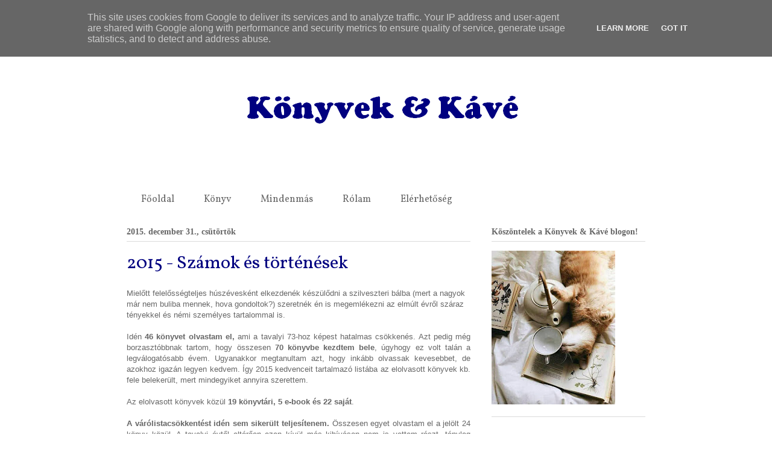

--- FILE ---
content_type: text/html; charset=UTF-8
request_url: https://www.konyvekeskave.hu/2015/
body_size: 53417
content:
<!DOCTYPE html>
<html class='v2' dir='ltr' lang='hu'>
<head>
<link href='https://www.blogger.com/static/v1/widgets/335934321-css_bundle_v2.css' rel='stylesheet' type='text/css'/>
<meta content='width=1100' name='viewport'/>
<meta content='text/html; charset=UTF-8' http-equiv='Content-Type'/>
<meta content='blogger' name='generator'/>
<link href='https://www.konyvekeskave.hu/favicon.ico' rel='icon' type='image/x-icon'/>
<link href='https://www.konyvekeskave.hu/2015/' rel='canonical'/>
<link rel="alternate" type="application/atom+xml" title="Könyvek&amp;Kávé - Atom" href="https://www.konyvekeskave.hu/feeds/posts/default" />
<link rel="alternate" type="application/rss+xml" title="Könyvek&amp;Kávé - RSS" href="https://www.konyvekeskave.hu/feeds/posts/default?alt=rss" />
<link rel="service.post" type="application/atom+xml" title="Könyvek&amp;Kávé - Atom" href="https://www.blogger.com/feeds/838372450939688490/posts/default" />
<!--Can't find substitution for tag [blog.ieCssRetrofitLinks]-->
<meta content='https://www.konyvekeskave.hu/2015/' property='og:url'/>
<meta content='Könyvek&amp;Kávé' property='og:title'/>
<meta content='' property='og:description'/>
<title>Könyvek&amp;Kávé: 2015</title>
<style type='text/css'>@font-face{font-family:'Vollkorn';font-style:normal;font-weight:400;font-display:swap;src:url(//fonts.gstatic.com/s/vollkorn/v30/0ybgGDoxxrvAnPhYGzMlQLzuMasz6Df2MHGeE2mcM7Xq3oA9NjE.woff2)format('woff2');unicode-range:U+0460-052F,U+1C80-1C8A,U+20B4,U+2DE0-2DFF,U+A640-A69F,U+FE2E-FE2F;}@font-face{font-family:'Vollkorn';font-style:normal;font-weight:400;font-display:swap;src:url(//fonts.gstatic.com/s/vollkorn/v30/0ybgGDoxxrvAnPhYGzMlQLzuMasz6Df2MHGeGmmcM7Xq3oA9NjE.woff2)format('woff2');unicode-range:U+0301,U+0400-045F,U+0490-0491,U+04B0-04B1,U+2116;}@font-face{font-family:'Vollkorn';font-style:normal;font-weight:400;font-display:swap;src:url(//fonts.gstatic.com/s/vollkorn/v30/0ybgGDoxxrvAnPhYGzMlQLzuMasz6Df2MHGeHWmcM7Xq3oA9NjE.woff2)format('woff2');unicode-range:U+0370-0377,U+037A-037F,U+0384-038A,U+038C,U+038E-03A1,U+03A3-03FF;}@font-face{font-family:'Vollkorn';font-style:normal;font-weight:400;font-display:swap;src:url(//fonts.gstatic.com/s/vollkorn/v30/0ybgGDoxxrvAnPhYGzMlQLzuMasz6Df2MHGeEWmcM7Xq3oA9NjE.woff2)format('woff2');unicode-range:U+0102-0103,U+0110-0111,U+0128-0129,U+0168-0169,U+01A0-01A1,U+01AF-01B0,U+0300-0301,U+0303-0304,U+0308-0309,U+0323,U+0329,U+1EA0-1EF9,U+20AB;}@font-face{font-family:'Vollkorn';font-style:normal;font-weight:400;font-display:swap;src:url(//fonts.gstatic.com/s/vollkorn/v30/0ybgGDoxxrvAnPhYGzMlQLzuMasz6Df2MHGeEGmcM7Xq3oA9NjE.woff2)format('woff2');unicode-range:U+0100-02BA,U+02BD-02C5,U+02C7-02CC,U+02CE-02D7,U+02DD-02FF,U+0304,U+0308,U+0329,U+1D00-1DBF,U+1E00-1E9F,U+1EF2-1EFF,U+2020,U+20A0-20AB,U+20AD-20C0,U+2113,U+2C60-2C7F,U+A720-A7FF;}@font-face{font-family:'Vollkorn';font-style:normal;font-weight:400;font-display:swap;src:url(//fonts.gstatic.com/s/vollkorn/v30/0ybgGDoxxrvAnPhYGzMlQLzuMasz6Df2MHGeHmmcM7Xq3oA9.woff2)format('woff2');unicode-range:U+0000-00FF,U+0131,U+0152-0153,U+02BB-02BC,U+02C6,U+02DA,U+02DC,U+0304,U+0308,U+0329,U+2000-206F,U+20AC,U+2122,U+2191,U+2193,U+2212,U+2215,U+FEFF,U+FFFD;}</style>
<style id='page-skin-1' type='text/css'><!--
/*
-----------------------------------------------
Blogger Template Style
Name:     Ethereal
Designer: Jason Morrow
URL:      jasonmorrow.etsy.com
----------------------------------------------- */
/* Content
----------------------------------------------- */
body {
font: normal normal 13px Arial, Tahoma, Helvetica, FreeSans, sans-serif;
color: #666666;
background: #ffffff none no-repeat scroll center center;
}
html body .content-outer {
min-width: 0;
max-width: 100%;
width: 100%;
}
a:link {
text-decoration: none;
color: #000080;
}
a:visited {
text-decoration: none;
color: #000080;
}
a:hover {
text-decoration: underline;
color: #999999;
}
.main-inner {
padding-top: 15px;
}
.body-fauxcolumn-outer {
background: transparent none repeat-x scroll top center;
}
.content-fauxcolumns .fauxcolumn-inner {
background: #ffffff url(//www.blogblog.com/1kt/ethereal/white-fade.png) repeat-x scroll top left;
border-left: 1px solid rgba(0, 0, 0, 0);
border-right: 1px solid rgba(0, 0, 0, 0);
}
/* Flexible Background
----------------------------------------------- */
.content-fauxcolumn-outer .fauxborder-left {
width: 100%;
padding-left: 0;
margin-left: -0;
background-color: transparent;
background-image: none;
background-repeat: no-repeat;
background-position: left top;
}
.content-fauxcolumn-outer .fauxborder-right {
margin-right: -0;
width: 0;
background-color: transparent;
background-image: none;
background-repeat: no-repeat;
background-position: right top;
}
/* Columns
----------------------------------------------- */
.content-inner {
padding: 0;
}
/* Header
----------------------------------------------- */
.header-inner {
padding: 27px 0 3px;
}
.header-inner .section {
margin: 0 35px;
}
.Header h1 {
font: normal normal 60px Times, 'Times New Roman', FreeSerif, serif;
color: rgba(0, 0, 0, 0);
}
.Header h1 a {
color: rgba(0, 0, 0, 0);
}
.Header .description {
font-size: 115%;
color: #666666;
}
.header-inner .Header .titlewrapper,
.header-inner .Header .descriptionwrapper {
padding-left: 0;
padding-right: 0;
margin-bottom: 0;
}
/* Tabs
----------------------------------------------- */
.tabs-outer {
position: relative;
background: transparent;
}
.tabs-cap-top, .tabs-cap-bottom {
position: absolute;
width: 100%;
}
.tabs-cap-bottom {
bottom: 0;
}
.tabs-inner {
padding: 0;
}
.tabs-inner .section {
margin: 0 35px;
}
*+html body .tabs-inner .widget li {
padding: 1px;
}
.PageList {
border-bottom: 1px solid #ffffff;
}
.tabs-inner .widget li.selected a,
.tabs-inner .widget li a:hover {
position: relative;
-moz-border-radius-topleft: 5px;
-moz-border-radius-topright: 5px;
-webkit-border-top-left-radius: 5px;
-webkit-border-top-right-radius: 5px;
-goog-ms-border-top-left-radius: 5px;
-goog-ms-border-top-right-radius: 5px;
border-top-left-radius: 5px;
border-top-right-radius: 5px;
background: #ffffff none ;
color: #666666;
}
.tabs-inner .widget li a {
display: inline-block;
margin: 0;
margin-right: 1px;
padding: .65em 1.5em;
font: normal normal 16px Vollkorn;
color: #666666;
background-color: #ffffff;
-moz-border-radius-topleft: 5px;
-moz-border-radius-topright: 5px;
-webkit-border-top-left-radius: 5px;
-webkit-border-top-right-radius: 5px;
-goog-ms-border-top-left-radius: 5px;
-goog-ms-border-top-right-radius: 5px;
border-top-left-radius: 5px;
border-top-right-radius: 5px;
}
/* Headings
----------------------------------------------- */
h2 {
font: normal bold 14px Georgia, Utopia, 'Palatino Linotype', Palatino, serif;
color: #666666;
}
/* Widgets
----------------------------------------------- */
.main-inner .column-left-inner {
padding: 0 0 0 20px;
}
.main-inner .column-left-inner .section {
margin-right: 0;
}
.main-inner .column-right-inner {
padding: 0 20px 0 0;
}
.main-inner .column-right-inner .section {
margin-left: 0;
}
.main-inner .section {
padding: 0;
}
.main-inner .widget {
padding: 0 0 15px;
margin: 20px 0;
border-bottom: 1px solid #dbdbdb;
}
.main-inner .widget h2 {
margin: 0;
padding: .6em 0 .5em;
}
.footer-inner .widget h2 {
padding: 0 0 .4em;
}
.main-inner .widget h2 + div, .footer-inner .widget h2 + div {
padding-top: 15px;
}
.main-inner .widget .widget-content {
margin: 0;
padding: 15px 0 0;
}
.main-inner .widget ul, .main-inner .widget #ArchiveList ul.flat {
margin: -15px -15px -15px;
padding: 0;
list-style: none;
}
.main-inner .sidebar .widget h2 {
border-bottom: 1px solid #dbdbdb;
}
.main-inner .widget #ArchiveList {
margin: -15px 0 0;
}
.main-inner .widget ul li, .main-inner .widget #ArchiveList ul.flat li {
padding: .5em 15px;
text-indent: 0;
}
.main-inner .widget #ArchiveList ul li {
padding-top: .25em;
padding-bottom: .25em;
}
.main-inner .widget ul li:first-child, .main-inner .widget #ArchiveList ul.flat li:first-child {
border-top: none;
}
.main-inner .widget ul li:last-child, .main-inner .widget #ArchiveList ul.flat li:last-child {
border-bottom: none;
}
.main-inner .widget .post-body ul {
padding: 0 2.5em;
margin: .5em 0;
list-style: disc;
}
.main-inner .widget .post-body ul li {
padding: 0.25em 0;
margin-bottom: .25em;
color: #666666;
border: none;
}
.footer-inner .widget ul {
padding: 0;
list-style: none;
}
.widget .zippy {
color: #666666;
}
/* Posts
----------------------------------------------- */
.main.section {
margin: 0 20px;
}
body .main-inner .Blog {
padding: 0;
background-color: transparent;
border: none;
}
.main-inner .widget h2.date-header {
border-bottom: 1px solid #dbdbdb;
}
.date-outer {
position: relative;
margin: 15px 0 20px;
}
.date-outer:first-child {
margin-top: 0;
}
.date-posts {
clear: both;
}
.post-outer, .inline-ad {
border-bottom: 1px solid #dbdbdb;
padding: 30px 0;
}
.post-outer {
padding-bottom: 10px;
}
.post-outer:first-child {
padding-top: 0;
border-top: none;
}
.post-outer:last-child, .inline-ad:last-child {
border-bottom: none;
}
.post-body img {
padding: 8px;
}
h3.post-title, h4 {
font: normal normal 30px Vollkorn;
color: #000080;
}
h3.post-title a {
font: normal normal 30px Vollkorn;
color: #000080;
text-decoration: none;
}
h3.post-title a:hover {
color: #999999;
text-decoration: underline;
}
.post-header {
margin: 0 0 1.5em;
}
.post-body {
line-height: 1.4;
}
.post-footer {
margin: 1.5em 0 0;
}
#blog-pager {
padding: 15px;
}
.blog-feeds, .post-feeds {
margin: 1em 0;
text-align: center;
}
.post-outer .comments {
margin-top: 2em;
}
/* Comments
----------------------------------------------- */
.comments .comments-content .icon.blog-author {
background-repeat: no-repeat;
background-image: url([data-uri]);
}
.comments .comments-content .loadmore a {
background: #ffffff url(//www.blogblog.com/1kt/ethereal/white-fade.png) repeat-x scroll top left;
}
.comments .comments-content .loadmore a {
border-top: 1px solid #dbdbdb;
border-bottom: 1px solid #dbdbdb;
}
.comments .comment-thread.inline-thread {
background: #ffffff url(//www.blogblog.com/1kt/ethereal/white-fade.png) repeat-x scroll top left;
}
.comments .continue {
border-top: 2px solid #dbdbdb;
}
/* Footer
----------------------------------------------- */
.footer-inner {
padding: 30px 0;
overflow: hidden;
}
/* Mobile
----------------------------------------------- */
body.mobile  {
background-size: auto
}
.mobile .body-fauxcolumn-outer {
background: ;
}
.mobile .content-fauxcolumns .fauxcolumn-inner {
opacity: 0.75;
}
.mobile .content-fauxcolumn-outer .fauxborder-right {
margin-right: 0;
}
.mobile-link-button {
background-color: #ffffff;
}
.mobile-link-button a:link, .mobile-link-button a:visited {
color: #666666;
}
.mobile-index-contents {
color: #444444;
}
.mobile .body-fauxcolumn-outer {
background-size: 100% auto;
}
.mobile .mobile-date-outer {
border-bottom: transparent;
}
.mobile .PageList {
border-bottom: none;
}
.mobile .tabs-inner .section {
margin: 0;
}
.mobile .tabs-inner .PageList .widget-content {
background: #ffffff none;
color: #666666;
}
.mobile .tabs-inner .PageList .widget-content .pagelist-arrow {
border-left: 1px solid #666666;
}
.mobile .footer-inner {
overflow: visible;
}
body.mobile .AdSense {
margin: 0 -10px;
}

--></style>
<style id='template-skin-1' type='text/css'><!--
body {
min-width: 930px;
}
.content-outer, .content-fauxcolumn-outer, .region-inner {
min-width: 930px;
max-width: 930px;
_width: 930px;
}
.main-inner .columns {
padding-left: 0px;
padding-right: 290px;
}
.main-inner .fauxcolumn-center-outer {
left: 0px;
right: 290px;
/* IE6 does not respect left and right together */
_width: expression(this.parentNode.offsetWidth -
parseInt("0px") -
parseInt("290px") + 'px');
}
.main-inner .fauxcolumn-left-outer {
width: 0px;
}
.main-inner .fauxcolumn-right-outer {
width: 290px;
}
.main-inner .column-left-outer {
width: 0px;
right: 100%;
margin-left: -0px;
}
.main-inner .column-right-outer {
width: 290px;
margin-right: -290px;
}
#layout {
min-width: 0;
}
#layout .content-outer {
min-width: 0;
width: 800px;
}
#layout .region-inner {
min-width: 0;
width: auto;
}
body#layout div.add_widget {
padding: 8px;
}
body#layout div.add_widget a {
margin-left: 32px;
}
--></style>
<link href='https://www.blogger.com/dyn-css/authorization.css?targetBlogID=838372450939688490&amp;zx=ecba5873-cff1-49e6-a72c-e3b53a97f5e7' media='none' onload='if(media!=&#39;all&#39;)media=&#39;all&#39;' rel='stylesheet'/><noscript><link href='https://www.blogger.com/dyn-css/authorization.css?targetBlogID=838372450939688490&amp;zx=ecba5873-cff1-49e6-a72c-e3b53a97f5e7' rel='stylesheet'/></noscript>
<meta name='google-adsense-platform-account' content='ca-host-pub-1556223355139109'/>
<meta name='google-adsense-platform-domain' content='blogspot.com'/>

<script type="text/javascript" language="javascript">
  // Supply ads personalization default for EEA readers
  // See https://www.blogger.com/go/adspersonalization
  adsbygoogle = window.adsbygoogle || [];
  if (typeof adsbygoogle.requestNonPersonalizedAds === 'undefined') {
    adsbygoogle.requestNonPersonalizedAds = 1;
  }
</script>


</head>
<body class='loading variant-blossoms1Blue'>
<div class='navbar section' id='navbar' name='Navbar'><div class='widget Navbar' data-version='1' id='Navbar1'><script type="text/javascript">
    function setAttributeOnload(object, attribute, val) {
      if(window.addEventListener) {
        window.addEventListener('load',
          function(){ object[attribute] = val; }, false);
      } else {
        window.attachEvent('onload', function(){ object[attribute] = val; });
      }
    }
  </script>
<div id="navbar-iframe-container"></div>
<script type="text/javascript" src="https://apis.google.com/js/platform.js"></script>
<script type="text/javascript">
      gapi.load("gapi.iframes:gapi.iframes.style.bubble", function() {
        if (gapi.iframes && gapi.iframes.getContext) {
          gapi.iframes.getContext().openChild({
              url: 'https://www.blogger.com/navbar/838372450939688490?origin\x3dhttps://www.konyvekeskave.hu',
              where: document.getElementById("navbar-iframe-container"),
              id: "navbar-iframe"
          });
        }
      });
    </script><script type="text/javascript">
(function() {
var script = document.createElement('script');
script.type = 'text/javascript';
script.src = '//pagead2.googlesyndication.com/pagead/js/google_top_exp.js';
var head = document.getElementsByTagName('head')[0];
if (head) {
head.appendChild(script);
}})();
</script>
</div></div>
<div class='body-fauxcolumns'>
<div class='fauxcolumn-outer body-fauxcolumn-outer'>
<div class='cap-top'>
<div class='cap-left'></div>
<div class='cap-right'></div>
</div>
<div class='fauxborder-left'>
<div class='fauxborder-right'></div>
<div class='fauxcolumn-inner'>
</div>
</div>
<div class='cap-bottom'>
<div class='cap-left'></div>
<div class='cap-right'></div>
</div>
</div>
</div>
<div class='content'>
<div class='content-fauxcolumns'>
<div class='fauxcolumn-outer content-fauxcolumn-outer'>
<div class='cap-top'>
<div class='cap-left'></div>
<div class='cap-right'></div>
</div>
<div class='fauxborder-left'>
<div class='fauxborder-right'></div>
<div class='fauxcolumn-inner'>
</div>
</div>
<div class='cap-bottom'>
<div class='cap-left'></div>
<div class='cap-right'></div>
</div>
</div>
</div>
<div class='content-outer'>
<div class='content-cap-top cap-top'>
<div class='cap-left'></div>
<div class='cap-right'></div>
</div>
<div class='fauxborder-left content-fauxborder-left'>
<div class='fauxborder-right content-fauxborder-right'></div>
<div class='content-inner'>
<header>
<div class='header-outer'>
<div class='header-cap-top cap-top'>
<div class='cap-left'></div>
<div class='cap-right'></div>
</div>
<div class='fauxborder-left header-fauxborder-left'>
<div class='fauxborder-right header-fauxborder-right'></div>
<div class='region-inner header-inner'>
<div class='header section' id='header' name='Fejléc'><div class='widget Header' data-version='1' id='Header1'>
<div id='header-inner'>
<a href='https://www.konyvekeskave.hu/' style='display: block'>
<img alt='Könyvek&amp;Kávé' height='250px; ' id='Header1_headerimg' src='https://blogger.googleusercontent.com/img/b/R29vZ2xl/AVvXsEikvNkss3qMDpZ798N6hMSE3yVdyLXMGzLSOX-VQftZ9T4qMdvS1luCTEYHudJDD8MSN5Ji4PCV3Zi7Ny9lCa1PKiEO19eptVsK2SZckI87lW23g61Y7mRfwIESUV23V9gMAfRIkrrUquQ/s1600/alap3.png' style='display: block' width='850px; '/>
</a>
</div>
</div></div>
</div>
</div>
<div class='header-cap-bottom cap-bottom'>
<div class='cap-left'></div>
<div class='cap-right'></div>
</div>
</div>
</header>
<div class='tabs-outer'>
<div class='tabs-cap-top cap-top'>
<div class='cap-left'></div>
<div class='cap-right'></div>
</div>
<div class='fauxborder-left tabs-fauxborder-left'>
<div class='fauxborder-right tabs-fauxborder-right'></div>
<div class='region-inner tabs-inner'>
<div class='tabs section' id='crosscol' name='Oszlopokon keresztül ívelő szakasz'><div class='widget PageList' data-version='1' id='PageList1'>
<h2>Pages</h2>
<div class='widget-content'>
<ul>
<li>
<a href='https://www.konyvekeskave.hu/'>Főoldal</a>
</li>
<li>
<a href='http://konyvekeskave.blogspot.hu/search/label/k%C3%B6nyv'>Könyv</a>
</li>
<li>
<a href='http://konyvekeskave.blogspot.hu/search/label/mindenm%C3%A1s'>Mindenmás</a>
</li>
<li>
<a href='https://www.konyvekeskave.hu/p/rolam.html'>Rólam</a>
</li>
<li>
<a href='https://www.konyvekeskave.hu/p/elerhetoseg.html'>Elérhetőség</a>
</li>
</ul>
<div class='clear'></div>
</div>
</div></div>
<div class='tabs no-items section' id='crosscol-overflow' name='Cross-Column 2'></div>
</div>
</div>
<div class='tabs-cap-bottom cap-bottom'>
<div class='cap-left'></div>
<div class='cap-right'></div>
</div>
</div>
<div class='main-outer'>
<div class='main-cap-top cap-top'>
<div class='cap-left'></div>
<div class='cap-right'></div>
</div>
<div class='fauxborder-left main-fauxborder-left'>
<div class='fauxborder-right main-fauxborder-right'></div>
<div class='region-inner main-inner'>
<div class='columns fauxcolumns'>
<div class='fauxcolumn-outer fauxcolumn-center-outer'>
<div class='cap-top'>
<div class='cap-left'></div>
<div class='cap-right'></div>
</div>
<div class='fauxborder-left'>
<div class='fauxborder-right'></div>
<div class='fauxcolumn-inner'>
</div>
</div>
<div class='cap-bottom'>
<div class='cap-left'></div>
<div class='cap-right'></div>
</div>
</div>
<div class='fauxcolumn-outer fauxcolumn-left-outer'>
<div class='cap-top'>
<div class='cap-left'></div>
<div class='cap-right'></div>
</div>
<div class='fauxborder-left'>
<div class='fauxborder-right'></div>
<div class='fauxcolumn-inner'>
</div>
</div>
<div class='cap-bottom'>
<div class='cap-left'></div>
<div class='cap-right'></div>
</div>
</div>
<div class='fauxcolumn-outer fauxcolumn-right-outer'>
<div class='cap-top'>
<div class='cap-left'></div>
<div class='cap-right'></div>
</div>
<div class='fauxborder-left'>
<div class='fauxborder-right'></div>
<div class='fauxcolumn-inner'>
</div>
</div>
<div class='cap-bottom'>
<div class='cap-left'></div>
<div class='cap-right'></div>
</div>
</div>
<!-- corrects IE6 width calculation -->
<div class='columns-inner'>
<div class='column-center-outer'>
<div class='column-center-inner'>
<div class='main section' id='main' name='Elsődleges'><div class='widget Blog' data-version='1' id='Blog1'>
<div class='blog-posts hfeed'>

          <div class="date-outer">
        
<h2 class='date-header'><span>2015. december 31., csütörtök</span></h2>

          <div class="date-posts">
        
<div class='post-outer'>
<div class='post hentry uncustomized-post-template' itemprop='blogPost' itemscope='itemscope' itemtype='http://schema.org/BlogPosting'>
<meta content='https://blogger.googleusercontent.com/img/b/R29vZ2xl/AVvXsEgQHPJPS8DBdavavNBP505MUhH44WIzo3S5z4e-63VsgxeFCB9W_fFJ7vtzX5_NpsqOwLrVSlst-rvbEjVT_VHCMKVtJ-987RiPj7zY6AZewJcOvwhoN1Zv0UqOFwVoWd3ys5ofyrTlBuc/s1600/large+%25282%2529.jpg' itemprop='image_url'/>
<meta content='838372450939688490' itemprop='blogId'/>
<meta content='6471883492158028032' itemprop='postId'/>
<a name='6471883492158028032'></a>
<h3 class='post-title entry-title' itemprop='name'>
<a href='https://www.konyvekeskave.hu/2015/12/2015-szamok-es-tortenesek.html'>2015 - Számok és történések</a>
</h3>
<div class='post-header'>
<div class='post-header-line-1'></div>
</div>
<div class='post-body entry-content' id='post-body-6471883492158028032' itemprop='description articleBody'>
Mielőtt felelősségteljes húszévesként elkezdenék készülődni a szilveszteri bálba (mert a nagyok már nem buliba mennek, hova gondoltok?) szeretnék én is megemlékezni az elmúlt évről száraz tényekkel és némi személyes tartalommal is.<br />
<br />
<div style="text-align: justify;">
Idén <b>46 könyvet olvastam el,</b> ami a tavalyi 73-hoz képest hatalmas csökkenés. Azt pedig még borzasztóbbnak tartom, hogy összesen <b>70 könyvbe kezdtem bele</b>, úgyhogy ez volt talán a legválogatósabb évem. Ugyanakkor megtanultam azt, hogy inkább olvassak kevesebbet, de azokhoz igazán legyen kedvem. Így 2015 kedvenceit tartalmazó listába az elolvasott könyvek kb. fele belekerült, mert mindegyiket annyira szerettem.</div>
<div style="text-align: justify;">
<br /></div>
<div style="text-align: justify;">
Az elolvasott könyvek közül <b>19 könyvtári, 5 e-book és 22 saját</b>.</div>
<div style="text-align: justify;">
<br /></div>
<div style="text-align: justify;">
<b>A várólistacsökkentést idén sem sikerült teljesítenem.</b> Összesen egyet olvastam el a jelölt 24 könyv közül. A tavalyi évtől eltérően ezen kívül más kihíváson nem is vettem részt, tényleg teljesen spontán olvasásaim voltak a kötelezők mellett. Jövőre viszont újra megpróbálom a várólistacsökkentést, de semmi mást. Jó lenne már végre teljesíteni, mert nem olyan nagy ördöngösség. Vagy csak nem tűnik annak...</div>
<div style="text-align: justify;">
<br /></div>
<div style="text-align: justify;">
2015-ben ezzel együtt <b>53 bejegyzés került fel a blogra</b>, ami azt is jelenti, hogy végül is a heti egy poszt, amihez mindig igyekeztem ragaszkodni (bár gyakorlatilag ez soha nem sikerült) az így vagy úgy, de teljesült.</div>
<div style="text-align: justify;">
<br /></div>
<div style="text-align: justify;">
Az 5 leglátogatottabb bejegyzés:</div>
<div style="text-align: justify;">
1. <a href="http://konyvekeskave.blogspot.com/2015/12/2015-kedvencei.html" target="_blank">2015 kedvencei</a></div>
<div style="text-align: justify;">
2. <a href="http://konyvekeskave.blogspot.com/2015/12/lakatos-levente-szeress-jobban.html" target="_blank">Lakatos Levente: Szeress jobban!</a></div>
<div style="text-align: justify;">
3. <a href="http://konyvekeskave.blogspot.com/2015/06/5-felejthetetlen-konyv-az-elmult.html" target="_blank">5 felejthetetlen könyv az elmúlt hónapokból</a></div>
<div style="text-align: justify;">
4. <a href="http://konyvekeskave.blogspot.com/2015/03/erdekes-hogy-nem-tudatosan-de-mai.html" target="_blank">Elizabeth Gilbert: A lélek botanikája</a></div>
<div style="text-align: justify;">
5. <a href="http://konyvekeskave.blogspot.com/2015/03/uj-polclakok-2015-februar.html" target="_blank">Új polclakók - Február</a>&nbsp;</div>
<div style="text-align: justify;">
<br /></div>
<div style="text-align: justify;">
Ezen kívül még sok-sok számot említhetnék, amelyekkel igazából én magam sem foglalkozom, miért érdekelne akkor mást? De a szilveszteri ajándékomat, vagyis azt, hogy <b>a blog Facebook oldala a mai napon elérte a 200 lájkolót</b>, azt szeretném itt is megemlíteni és megköszönni. Amikor tavaly elindult az oldal még csak nem is reméltem, hogy egy év alatt sikerül ezt elérni.</div>
<div style="text-align: justify;">
<br /></div>
<div style="text-align: justify;">
A könyves dolgok és számok mellett az is elmondható, hogy eléggé kemény és eseménydús évem volt, talán az eddigi legizgalmasabb, szóval emiatt sem olvastam annyit. Az emberek hajlamosak a legapróbb rosszat is felfedezni a sok jó között. Bár nehéz volt az utóbbi pár hét, de rengeteg minden miatt hálás és büszke lehetek.</div>
<div style="text-align: justify;">
<br /></div>
<div style="text-align: justify;">
<b>2015-ben:</b></div>
<div style="text-align: justify;">
- jogosítványt szereztem</div>
<div style="text-align: justify;">
- végre búcsút mondtam a fekete hajszínnek</div>
<div style="text-align: justify;">
- az év elején felfedeztem, hogy mennyire sokat tud adni az embernek a sport (nekem elsősorban a futás)</div>
<div style="text-align: justify;">
- elballagtam a gimiből</div>
<div style="text-align: justify;">
- egy hetet egyedül töltöttem a nyaralónkban, ami igazi feltöltődés volt</div>
<div style="text-align: justify;">
- leérettségiztem</div>
<div style="text-align: justify;">
- a barátnőimmel voltunk a Vad Fruttik születésnapi koncertjén</div>
<div style="text-align: justify;">
- régi álmaim egyszerre váltak valóra: a Hungaroring bejáratánál kaptam meg az sms-t, hogy felvettek a Károli pszichológia szakára</div>
<div style="text-align: justify;">
- a keresztszüleim esküvőjén koszorúslány voltam, végre nekem is lehetett hercegnős ruhám</div>
<div style="text-align: justify;">
- augusztus végén Pestre költöztem 3 barátnőmmel</div>
<div style="text-align: justify;">
- az egyetem mellett elkezdtem dolgozni</div>
<div style="text-align: justify;">
- sokkal önállóbbá váltam, amit nagy nehézségek kísértek és fognak még kísérni...</div>
<div style="text-align: justify;">
- fejlődött a főzőtudományom köszönhetően az önálló életnek</div>
<div style="text-align: justify;">
- rengeteg jó könyvet olvastam</div>
<div style="text-align: justify;">
- rengeteg jó filmet láttam</div>
<div style="text-align: justify;">
- és szinte minden hétvégén új sütireceptet próbáltam ki</div>
<div style="text-align: justify;">
- megtanultam szeretni az új otthonomat és még jobban megszerettem az új családomat, ugyanakkor megtanultam értékelni az igazi otthonomat és az igazi családomat</div>
<div style="text-align: justify;">
<br /></div>
<div style="text-align: justify;">
Remélem a következő évben is hasonlóan hosszú listát írhatok majd és kívánom, hogy a tiétek is ilyen legyen. A blog ezerrel robog tovább, még akkor is, ha néha kicsit lefékez majd. Boldog új évet kívánok minden kedves látogatónak! Holnap már jövök is egy újabb poszttal.&nbsp;</div>
<div style="text-align: justify;">
<br /></div>
<div class="separator" style="clear: both; text-align: center;">
<a href="https://blogger.googleusercontent.com/img/b/R29vZ2xl/AVvXsEgQHPJPS8DBdavavNBP505MUhH44WIzo3S5z4e-63VsgxeFCB9W_fFJ7vtzX5_NpsqOwLrVSlst-rvbEjVT_VHCMKVtJ-987RiPj7zY6AZewJcOvwhoN1Zv0UqOFwVoWd3ys5ofyrTlBuc/s1600/large+%25282%2529.jpg" imageanchor="1" style="margin-left: 1em; margin-right: 1em;"><img border="0" src="https://blogger.googleusercontent.com/img/b/R29vZ2xl/AVvXsEgQHPJPS8DBdavavNBP505MUhH44WIzo3S5z4e-63VsgxeFCB9W_fFJ7vtzX5_NpsqOwLrVSlst-rvbEjVT_VHCMKVtJ-987RiPj7zY6AZewJcOvwhoN1Zv0UqOFwVoWd3ys5ofyrTlBuc/s1600/large+%25282%2529.jpg" /></a></div>
<div style="text-align: justify;">
<br /></div>
<div style="text-align: justify;">
<br /></div>
<div style="text-align: justify;">
<br /></div>
<div style='clear: both;'></div>
</div>
<div class='post-footer'>
<div class='post-footer-line post-footer-line-1'>
<span class='post-author vcard'>
Bejegyezte:
<span class='fn' itemprop='author' itemscope='itemscope' itemtype='http://schema.org/Person'>
<meta content='https://www.blogger.com/profile/01877198052787961350' itemprop='url'/>
<a class='g-profile' href='https://www.blogger.com/profile/01877198052787961350' rel='author' title='author profile'>
<span itemprop='name'>Anna</span>
</a>
</span>
</span>
<span class='post-timestamp'>
dátum:
<meta content='https://www.konyvekeskave.hu/2015/12/2015-szamok-es-tortenesek.html' itemprop='url'/>
<a class='timestamp-link' href='https://www.konyvekeskave.hu/2015/12/2015-szamok-es-tortenesek.html' rel='bookmark' title='permanent link'><abbr class='published' itemprop='datePublished' title='2015-12-31T17:12:00+01:00'>5:12 du.</abbr></a>
</span>
<span class='post-comment-link'>
<a class='comment-link' href='https://www.konyvekeskave.hu/2015/12/2015-szamok-es-tortenesek.html#comment-form' onclick=''>
4 megjegyzés:
  </a>
</span>
<span class='post-icons'>
<span class='item-control blog-admin pid-888168888'>
<a href='https://www.blogger.com/post-edit.g?blogID=838372450939688490&postID=6471883492158028032&from=pencil' title='Bejegyzés szerkesztése'>
<img alt='' class='icon-action' height='18' src='https://resources.blogblog.com/img/icon18_edit_allbkg.gif' width='18'/>
</a>
</span>
</span>
<div class='post-share-buttons goog-inline-block'>
</div>
</div>
<div class='post-footer-line post-footer-line-2'>
<span class='post-labels'>
Címkék:
<a href='https://www.konyvekeskave.hu/search/label/2015' rel='tag'>2015</a>,
<a href='https://www.konyvekeskave.hu/search/label/egy%C3%A9b' rel='tag'>egyéb</a>,
<a href='https://www.konyvekeskave.hu/search/label/%C3%B6sszefoglal%C3%B3' rel='tag'>összefoglaló</a>,
<a href='https://www.konyvekeskave.hu/search/label/statisztika' rel='tag'>statisztika</a>
</span>
</div>
<div class='post-footer-line post-footer-line-3'>
<span class='post-location'>
</span>
</div>
</div>
</div>
</div>

          </div></div>
        

          <div class="date-outer">
        
<h2 class='date-header'><span>2015. december 29., kedd</span></h2>

          <div class="date-posts">
        
<div class='post-outer'>
<div class='post hentry uncustomized-post-template' itemprop='blogPost' itemscope='itemscope' itemtype='http://schema.org/BlogPosting'>
<meta content='https://blogger.googleusercontent.com/img/b/R29vZ2xl/AVvXsEghL0aJLbqNdu9Ozh95oqnede42Ad0wo9-w_1uR13z43oW5ZFsdN4yBgENPwWOhlDPQkh9T-nsATEbtj8dif9TTnakwUWaq72ZCV1mTdsBDW1Nqk8SITeva7fEO4VwSSEjnkgLWj-JAEn0/s1600/1.png' itemprop='image_url'/>
<meta content='838372450939688490' itemprop='blogId'/>
<meta content='5365826546468264798' itemprop='postId'/>
<a name='5365826546468264798'></a>
<h3 class='post-title entry-title' itemprop='name'>
<a href='https://www.konyvekeskave.hu/2015/12/2015-kedvencei.html'>2015 kedvencei</a>
</h3>
<div class='post-header'>
<div class='post-header-line-1'></div>
</div>
<div class='post-body entry-content' id='post-body-5365826546468264798' itemprop='description articleBody'>
<div style="text-align: justify;">
Az elmúlt évektől eltérően most nem választottam ki 10-12 kedvenc könyvet és állítottam őket sorrendbe, hanem egy kicsit rendhagyóbb módon értékeltem az idén elolvasottakat. Már sokszor írtam róla, hogy bár idén sokkal kevesebb könyvet olvastam el, mégis szinte mindegyik nagyon jó élmény volt, úgyhogy ne lepődjetek meg a "csalásaimon", sok helyre egyszerűen nem tudtam csak egy valamit választani.</div>
<div style="text-align: justify;">
<b><br /></b></div>
<div style="text-align: justify;">
<b>A legjobb külföldi klasszikus</b></div>
<div style="text-align: justify;">
Bár idén olvastam a Jane Eyre-t és a Kisasszonyokat is, amelyek mind csodálatosak voltak, de a legjobban az év elején olvasott <b><i>A nagy Gatsby</i></b> és a későbbi <b><i>Mrs. Dalloway</i></b> tetszett, valahogy jó időpontban találtak meg. Őket mindenképpen újra fogom olvasni, lehet, hogy már jövőre.</div>
<div style="text-align: justify;">
<br /></div>
<div style="text-align: justify;">
<b>A legjobb magyar klasszikus</b></div>
<div style="text-align: justify;">
Az érettségi miatt sok ilyet olvastam az év első részében, de az abszolút kedvencem <b><i>Móricz</i></b> <b><i>Zsigmond</i></b>tól a <b><i>Rokonok</i></b>. Olvastatja magát és annyi mai probléma előkerül benne. Egyszerűen szenzációs, hogy mennyire átfogó történet, pedig nem is a hosszabbak közé tartozik.</div>
<div style="text-align: justify;">
<b><br /></b></div>
<div style="text-align: justify;">
<b>A legjobb pszichológiai témájú</b></div>
<div style="text-align: justify;">
Mostanában egyre több ilyet olvasok és legszívesebben az összeset felsorolnám, de a legnagyobb hatással <i><b>Csernus</b></i>tól <b><i>A nő</i></b> és vigyázat most csalok, mert még nem fejeztem be!, de <b><i>Yalom</i></b>tól <b><i>A Schopenhauer-terápia</i></b> voltak rám.</div>
<div style="text-align: justify;">
<br /></div>
<div style="text-align: justify;">
<b>A legjobb igaz történeten alapuló</b></div>
<div style="text-align: justify;">
Igen, most már kiderülhetett, hogy skatulyákat készítek az idei kedvenc könyveimnek, hogy többen lehessenek, de hát ha ennyire szerettem őket? Ide három könyv is került, <b><i>Elizabeth Wurtzel</i></b>től a <b><i>Prozac-ország</i></b>, Likó Marci életrajzi könyve a <b><i>Bunkerrajzoló</i></b> és a merőben más, de szintén imádom könyv a <b><i>Napsütötte Toszkána</i></b>.</div>
<div style="text-align: justify;">
<br /></div>
<div style="text-align: justify;">
<b>A legjobb fiataloknak szóló</b></div>
<div style="text-align: justify;">
Én mindig belezavarodok, hogy melyik könyv new adult meg melyik young adult, úgyhogy maradtam a "fiataloknak" megnevezésnél. Mivel már nem nagyon olvasok ilyen könyveket, nem mintha nem lennék fiatal, de elég mainstream választásom lett itt. Az <b><i>Eleanor és Park</i></b> nagyon nagy kedvencem volt az év elején, mert nem olyan mint a többi hasonló témájú történet. A <b><i>Papírvárosok</i></b> pedig főleg nem. Egy nem mindennapi cselekmény, a téma viszont minden fiatalt foglalkoztat.</div>
<div style="text-align: justify;">
<br /></div>
<div style="text-align: justify;">
<b>A legnagyobb csalódás</b></div>
<div style="text-align: justify;">
<b><i>Jevgenyij Vodolazkin</i></b>tól a <b><i>Laurosz</i></b>. Valami orosz nagynagynagy regényt vártam és végül egy közepes valamit kaptam.</div>
<div style="text-align: justify;">
<b><br /></b></div>
<div style="text-align: justify;">
<b>A legnagyobb meglepetés</b></div>
<div style="text-align: justify;">
A<i style="font-weight: bold;">&nbsp;Hazudósok</i>ért mindenki odavolt és bár mostanában szkeptikusan állok az ilyen regényekhez, de ennek sikerült engem is letaglóznia. Bennem mindig az "érzés" marad meg egy könyv után. Ettől még mindig borzongok, ha rágondolok. A másik ilyen könyv pedig <b><i>Lev Grossman</i></b>tól <b><i>A varázslók</i></b> volt. Tudtam, hogy teljesen más, mint egy szimpla fantasy, de nem gondoltam, hogy ilyen nagy hatással lesz majd rám. Különleges, baljós, furcsa hangulatú regény.</div>
<div style="text-align: justify;">
<br /></div>
<div style="text-align: justify;">
<b>A kedvenc íróm</b></div>
<div style="text-align: justify;">
Ezt a címet is megosztottan ketten kapták. Az egyik <b><i>Nicolas Barreau</i></b>, akinek <b><i>A nő mosolya</i></b> című regénye teljesen elvarázsolt és alig várom, hogy még olvashassak tőle. A másik pedig <b><i>Lakatos Levente</i></b>, akitől idén három regényt/kisregényt is olvastam. Úgy érzem, hogy nagyon sokat fejlődött az évek alatt és a most megjelent <b><i>Szeress jobban!</i></b> című regénye tényleg az egyik legnagyobb kedvencem volt idén.</div>
<div style="text-align: justify;">
<br /></div>
<div style="text-align: justify;">
<b>A kedvenc írónőm</b></div>
<div style="text-align: justify;">
<i><b>D. Tóth Kriszta</b></i>, mert őt és az idén olvasott regényét, a <b><i>Húszezer éjszakát</i></b> is muszáj volt megemlítenem. Annyira várom, hogy megint írjon valamit, mert imádom, amit csinál.</div>
<div style="text-align: justify;">
<br /></div>
<div style="text-align: justify;">
<b>A kedvenc borítóim</b></div>
<div style="text-align: justify;">
<i>Az idén elolvasott könyvek közül.</i></div>
<div style="text-align: justify;">
<i><br /></i></div>
<div class="separator" style="clear: both; text-align: center;">
<a href="https://blogger.googleusercontent.com/img/b/R29vZ2xl/AVvXsEghL0aJLbqNdu9Ozh95oqnede42Ad0wo9-w_1uR13z43oW5ZFsdN4yBgENPwWOhlDPQkh9T-nsATEbtj8dif9TTnakwUWaq72ZCV1mTdsBDW1Nqk8SITeva7fEO4VwSSEjnkgLWj-JAEn0/s1600/1.png" imageanchor="1" style="margin-left: 1em; margin-right: 1em;"><img border="0" src="https://blogger.googleusercontent.com/img/b/R29vZ2xl/AVvXsEghL0aJLbqNdu9Ozh95oqnede42Ad0wo9-w_1uR13z43oW5ZFsdN4yBgENPwWOhlDPQkh9T-nsATEbtj8dif9TTnakwUWaq72ZCV1mTdsBDW1Nqk8SITeva7fEO4VwSSEjnkgLWj-JAEn0/s1600/1.png" /></a></div>
<br />
<div class="separator" style="clear: both; text-align: center;">
<a href="https://blogger.googleusercontent.com/img/b/R29vZ2xl/AVvXsEjaiUvsm-BA-q_A6zQckGd1Dp1GBBd22zzDXquAUvjy-IK1SvPO4MqfMAHhpKVm_Kpwwn6e0otKo-ij-DbK0nWoHe4rYTZbWVU6mUwVEoT1kBXt87aD8bDS5spGPCePXMaZUZzv_b8CHGw/s1600/2.png" imageanchor="1" style="margin-left: 1em; margin-right: 1em;"><img border="0" src="https://blogger.googleusercontent.com/img/b/R29vZ2xl/AVvXsEjaiUvsm-BA-q_A6zQckGd1Dp1GBBd22zzDXquAUvjy-IK1SvPO4MqfMAHhpKVm_Kpwwn6e0otKo-ij-DbK0nWoHe4rYTZbWVU6mUwVEoT1kBXt87aD8bDS5spGPCePXMaZUZzv_b8CHGw/s1600/2.png" /></a></div>
<div style="text-align: justify;">
<i><br /></i></div>
<div style='clear: both;'></div>
</div>
<div class='post-footer'>
<div class='post-footer-line post-footer-line-1'>
<span class='post-author vcard'>
Bejegyezte:
<span class='fn' itemprop='author' itemscope='itemscope' itemtype='http://schema.org/Person'>
<meta content='https://www.blogger.com/profile/01877198052787961350' itemprop='url'/>
<a class='g-profile' href='https://www.blogger.com/profile/01877198052787961350' rel='author' title='author profile'>
<span itemprop='name'>Anna</span>
</a>
</span>
</span>
<span class='post-timestamp'>
dátum:
<meta content='https://www.konyvekeskave.hu/2015/12/2015-kedvencei.html' itemprop='url'/>
<a class='timestamp-link' href='https://www.konyvekeskave.hu/2015/12/2015-kedvencei.html' rel='bookmark' title='permanent link'><abbr class='published' itemprop='datePublished' title='2015-12-29T13:52:00+01:00'>1:52 du.</abbr></a>
</span>
<span class='post-comment-link'>
<a class='comment-link' href='https://www.konyvekeskave.hu/2015/12/2015-kedvencei.html#comment-form' onclick=''>
Nincsenek megjegyzések:
  </a>
</span>
<span class='post-icons'>
<span class='item-control blog-admin pid-888168888'>
<a href='https://www.blogger.com/post-edit.g?blogID=838372450939688490&postID=5365826546468264798&from=pencil' title='Bejegyzés szerkesztése'>
<img alt='' class='icon-action' height='18' src='https://resources.blogblog.com/img/icon18_edit_allbkg.gif' width='18'/>
</a>
</span>
</span>
<div class='post-share-buttons goog-inline-block'>
</div>
</div>
<div class='post-footer-line post-footer-line-2'>
<span class='post-labels'>
Címkék:
<a href='https://www.konyvekeskave.hu/search/label/2015' rel='tag'>2015</a>,
<a href='https://www.konyvekeskave.hu/search/label/a%20bunkerrajzol%C3%B3' rel='tag'>a bunkerrajzoló</a>,
<a href='https://www.konyvekeskave.hu/search/label/a%20nagy%20gatsby' rel='tag'>a nagy gatsby</a>,
<a href='https://www.konyvekeskave.hu/search/label/a%20n%C5%91' rel='tag'>a nő</a>,
<a href='https://www.konyvekeskave.hu/search/label/a%20schopenhauer-ter%C3%A1pia' rel='tag'>a schopenhauer-terápia</a>,
<a href='https://www.konyvekeskave.hu/search/label/csernus%20imre' rel='tag'>csernus imre</a>,
<a href='https://www.konyvekeskave.hu/search/label/eleanor%20%C3%A9s%20park' rel='tag'>eleanor és park</a>,
<a href='https://www.konyvekeskave.hu/search/label/kedvencek' rel='tag'>kedvencek</a>,
<a href='https://www.konyvekeskave.hu/search/label/k%C3%B6nyv' rel='tag'>könyv</a>,
<a href='https://www.konyvekeskave.hu/search/label/m%C3%B3ricz%20zsigmond' rel='tag'>móricz zsigmond</a>,
<a href='https://www.konyvekeskave.hu/search/label/mrs.%20dalloway' rel='tag'>mrs. dalloway</a>,
<a href='https://www.konyvekeskave.hu/search/label/naps%C3%BCt%C3%B6tte%20toszk%C3%A1na' rel='tag'>napsütötte toszkána</a>,
<a href='https://www.konyvekeskave.hu/search/label/prozac-orsz%C3%A1g' rel='tag'>prozac-ország</a>,
<a href='https://www.konyvekeskave.hu/search/label/rokonok' rel='tag'>rokonok</a>,
<a href='https://www.konyvekeskave.hu/search/label/yalom' rel='tag'>yalom</a>
</span>
</div>
<div class='post-footer-line post-footer-line-3'>
<span class='post-location'>
</span>
</div>
</div>
</div>
</div>

          </div></div>
        

          <div class="date-outer">
        
<h2 class='date-header'><span>2015. december 25., péntek</span></h2>

          <div class="date-posts">
        
<div class='post-outer'>
<div class='post hentry uncustomized-post-template' itemprop='blogPost' itemscope='itemscope' itemtype='http://schema.org/BlogPosting'>
<meta content='https://blogger.googleusercontent.com/img/b/R29vZ2xl/AVvXsEj9k3wDq_NwwsgXTOQ2YnX0b86SjkRqnjqrEomLZM9PcuoJ5eE22uvQTFJ-3Yb6nI2Vs8CbPcUo0MwswkoUe4vOnWGi-5bzY-2ehzT_hJERGAiiSLI-9-q1cMzhiWNL2pONTDGUh4b30NM/s400/large+%25281%2529.jpg' itemprop='image_url'/>
<meta content='838372450939688490' itemprop='blogId'/>
<meta content='8674409017854246360' itemprop='postId'/>
<a name='8674409017854246360'></a>
<h3 class='post-title entry-title' itemprop='name'>
<a href='https://www.konyvekeskave.hu/2015/12/dupla-unnepi-level.html'>Dupla ünnepi levél</a>
</h3>
<div class='post-header'>
<div class='post-header-line-1'></div>
</div>
<div class='post-body entry-content' id='post-body-8674409017854246360' itemprop='description articleBody'>
<div style="text-align: justify;">
Kedves Olvasóim!</div>
<div style="text-align: justify;">
<br /></div>
<div style="text-align: justify;">
Az elmúlt napokban, hetekben azon gondolkoztam, hogy valami személyessel leplek meg titeket karácsony alkalmából, de sajnos nem úgy alakult ez a hónap és a karácsony sem számomra, ahogyan azt az ember előre eltervezi. Most jutottam csak el oda, így a karácsony kétharmada után, hogy úgy érzem van itt egy kis dolgom.&nbsp;</div>
<div style="text-align: justify;">
Először is áldott, békés karácsonyt szeretnék kívánni nektek. Remélem boldogan töltitek ezeket a napokat a szeretteitek körében és mindenki megpróbálja érteni és értékelni azt, aki és ami az övé. Ezenkívül pedig, mivel ez az oldal 90%-ban, mostanában már inkább 99%-ban könyvekről szól, remélem mindenki talált könyvet a karácsonyfa alatt és a sütihalmok felett vagy a kedvenc karácsonyi filmje után elmerül egy jó történetben.</div>
<div style="text-align: justify;">
Én ősz elején születtem, nem tudom milyen az, mikor valakinek Szenteste vagy karácsonykor van a névnapja, születésnapja, de a Könyvek&amp;Kávé által kicsit átérezhetem ezt a dupla ünnepet, hiszen a blog a napokban ünnepli a harmadik születésnapját. Tudom tavaly már ellőttem ezt a szöveget, de kb. 8 éve folyamatosan van valamilyen blogom, de egyik sem tartott ilyen sokáig, mint a Könyvek&amp;Kávé. Nem mindig írtam rendszeresen, voltak kisebb-nagyobb szünetek, de az soha nem jutott eszembe, hogy abba kellene hagyjam a blogolást, mert már úgy hozzám tartozik, ahogyan maguk a könyvek. Idén is voltak sikerek. Volt egy második születésnapi játék, több könyvet szinte elsőként olvashattam és írhattam róluk, szépen gyarapodott a követők és a lájkolók száma, de amit a legfontosabbnak tartok, azok az emberek, akiket a blog által megismerhettem és a sok-sok könyv, amit ők ajánlottak nekem vagy egy bejegyzésükben vagy bárhol. Tudom túl érzelgős dolog példaképeket emlegetni, de nekem van néhány közöttük.</div>
<div style="text-align: justify;">
Szóval... köszönöm, hogy olvastok, hogy látogatjátok a blogot és köszönöm a sok ajánlást és lehetőséget! Nagy dolgokat már nem ígérek, mert aztán meglátnátok, hogy mennyire nem tartom be őket, de annyi biztos, hogy ezután is itt leszek, ezután is lesz Könyvek&amp;Kávé. Indulhat az óvoda!</div>
<div style="text-align: justify;">
<br /></div>
<div style="text-align: justify;">
Ölel mindenkit: Anna</div>
<div style="text-align: justify;">
<br /></div>
<div style="text-align: justify;">
<br /></div>
<div style="text-align: justify;">
Ui.: Nem ez volt a személyes dolog, amit terveztem, de azt hiszem ez is már a túl személyes kategóriát súrolja. Remélem elviselhető volt.</div>
<div style="text-align: justify;">
<br /></div>
<div style="text-align: justify;">
<br /></div>
<div class="separator" style="clear: both; text-align: center;">
<a href="https://blogger.googleusercontent.com/img/b/R29vZ2xl/AVvXsEj9k3wDq_NwwsgXTOQ2YnX0b86SjkRqnjqrEomLZM9PcuoJ5eE22uvQTFJ-3Yb6nI2Vs8CbPcUo0MwswkoUe4vOnWGi-5bzY-2ehzT_hJERGAiiSLI-9-q1cMzhiWNL2pONTDGUh4b30NM/s1600/large+%25281%2529.jpg" imageanchor="1" style="margin-left: 1em; margin-right: 1em;"><img border="0" height="400" src="https://blogger.googleusercontent.com/img/b/R29vZ2xl/AVvXsEj9k3wDq_NwwsgXTOQ2YnX0b86SjkRqnjqrEomLZM9PcuoJ5eE22uvQTFJ-3Yb6nI2Vs8CbPcUo0MwswkoUe4vOnWGi-5bzY-2ehzT_hJERGAiiSLI-9-q1cMzhiWNL2pONTDGUh4b30NM/s400/large+%25281%2529.jpg" width="293" /></a></div>
<div style="text-align: justify;">
<br /></div>
<div style='clear: both;'></div>
</div>
<div class='post-footer'>
<div class='post-footer-line post-footer-line-1'>
<span class='post-author vcard'>
Bejegyezte:
<span class='fn' itemprop='author' itemscope='itemscope' itemtype='http://schema.org/Person'>
<meta content='https://www.blogger.com/profile/01877198052787961350' itemprop='url'/>
<a class='g-profile' href='https://www.blogger.com/profile/01877198052787961350' rel='author' title='author profile'>
<span itemprop='name'>Anna</span>
</a>
</span>
</span>
<span class='post-timestamp'>
dátum:
<meta content='https://www.konyvekeskave.hu/2015/12/dupla-unnepi-level.html' itemprop='url'/>
<a class='timestamp-link' href='https://www.konyvekeskave.hu/2015/12/dupla-unnepi-level.html' rel='bookmark' title='permanent link'><abbr class='published' itemprop='datePublished' title='2015-12-25T23:28:00+01:00'>11:28 du.</abbr></a>
</span>
<span class='post-comment-link'>
<a class='comment-link' href='https://www.konyvekeskave.hu/2015/12/dupla-unnepi-level.html#comment-form' onclick=''>
2 megjegyzés:
  </a>
</span>
<span class='post-icons'>
<span class='item-control blog-admin pid-888168888'>
<a href='https://www.blogger.com/post-edit.g?blogID=838372450939688490&postID=8674409017854246360&from=pencil' title='Bejegyzés szerkesztése'>
<img alt='' class='icon-action' height='18' src='https://resources.blogblog.com/img/icon18_edit_allbkg.gif' width='18'/>
</a>
</span>
</span>
<div class='post-share-buttons goog-inline-block'>
</div>
</div>
<div class='post-footer-line post-footer-line-2'>
<span class='post-labels'>
Címkék:
<a href='https://www.konyvekeskave.hu/search/label/2015' rel='tag'>2015</a>,
<a href='https://www.konyvekeskave.hu/search/label/kar%C3%A1csony' rel='tag'>karácsony</a>,
<a href='https://www.konyvekeskave.hu/search/label/lev%C3%A9l' rel='tag'>levél</a>,
<a href='https://www.konyvekeskave.hu/search/label/sz%C3%BClet%C3%A9snap' rel='tag'>születésnap</a>
</span>
</div>
<div class='post-footer-line post-footer-line-3'>
<span class='post-location'>
</span>
</div>
</div>
</div>
</div>

          </div></div>
        

          <div class="date-outer">
        
<h2 class='date-header'><span>2015. december 17., csütörtök</span></h2>

          <div class="date-posts">
        
<div class='post-outer'>
<div class='post hentry uncustomized-post-template' itemprop='blogPost' itemscope='itemscope' itemtype='http://schema.org/BlogPosting'>
<meta content='https://blogger.googleusercontent.com/img/b/R29vZ2xl/AVvXsEhDNyuEIZ0WHlMKxVylZFW_ztjVhn6QaBFVJEjB18xhjzBw_K7et4b2rdIwhHAFhlYhrJdonrWjMfbPmlDecmMeP4psQgVYmWNTHm9N6c7JeIvye7a6eKDS6bk9oUpvF97WnESQy9lLSC4/s320/varolista2016kicsi.jpg' itemprop='image_url'/>
<meta content='838372450939688490' itemprop='blogId'/>
<meta content='4854903176783145456' itemprop='postId'/>
<a name='4854903176783145456'></a>
<h3 class='post-title entry-title' itemprop='name'>
<a href='https://www.konyvekeskave.hu/2015/12/varolista-csokkentes-2016.html'>Várólista csökkentés 2016</a>
</h3>
<div class='post-header'>
<div class='post-header-line-1'></div>
</div>
<div class='post-body entry-content' id='post-body-4854903176783145456' itemprop='description articleBody'>
<div style="text-align: justify;">
Sokáig gondolkoztam rajta, hogy érdemes-e ismét jelentkeznem a várólista csökkentésre, mert eddig még sohasem sikerült. Sőt azt sem mondhatom, hogy javuló tendenciát mutatnék, ugyanis idén egyetlen egy könyvet olvastam el a "jelöltek" közül, a Jane Eyre-t. De úgy döntöttem megpróbálom jövőre is, hiszem semmit sem veszíthetek és bár <a href="http://olvasonaplo.net/olvasonaplo/2015/12/11/varolista2016/" target="_blank"><b>Lobo</b></a> azt ajánlja, ne vegyük komolyan a játékot, én most igenis komolyan fogom venni és megfogadom, hogy elolvasok havonta egy könyvet a tizenkettő közül. Alternatív listát pedig nem készítettem, mert a túl sok választékból csak nehezebb dönteni. Aztán persze majd jövő ilyenkor meglátjuk mi sül ki a dologból, addig is itt vannak a kiválasztott könyvek. Próbáltam klasszikust, modernt, rövidet, hosszút egyaránt választani, így talán nem lesz olyan nehéz dolgom.</div>
<div style="text-align: justify;">
<br /></div>
<div class="separator" style="clear: both; text-align: center;">
<a href="https://blogger.googleusercontent.com/img/b/R29vZ2xl/AVvXsEhDNyuEIZ0WHlMKxVylZFW_ztjVhn6QaBFVJEjB18xhjzBw_K7et4b2rdIwhHAFhlYhrJdonrWjMfbPmlDecmMeP4psQgVYmWNTHm9N6c7JeIvye7a6eKDS6bk9oUpvF97WnESQy9lLSC4/s1600/varolista2016kicsi.jpg" imageanchor="1" style="margin-left: 1em; margin-right: 1em;"><img border="0" height="320" src="https://blogger.googleusercontent.com/img/b/R29vZ2xl/AVvXsEhDNyuEIZ0WHlMKxVylZFW_ztjVhn6QaBFVJEjB18xhjzBw_K7et4b2rdIwhHAFhlYhrJdonrWjMfbPmlDecmMeP4psQgVYmWNTHm9N6c7JeIvye7a6eKDS6bk9oUpvF97WnESQy9lLSC4/s320/varolista2016kicsi.jpg" width="274" /></a></div>
<div class="separator" style="clear: both; text-align: center;">
<br /></div>
<div class="separator" style="clear: both; text-align: center;">
<b>Szabó Magda: Régimódi történet</b></div>
<div class="separator" style="clear: both; text-align: center;">
<b><strike>Papp Diána: Bodza Bisztró</strike></b></div>
<div class="separator" style="clear: both; text-align: center;">
<b><strike>Benedek Szabolcs: A vérgróf</strike></b></div>
<div class="separator" style="clear: both; text-align: center;">
<b><strike>Gillian Flynn: Holtodiglan</strike></b></div>
<div class="separator" style="clear: both; text-align: center;">
<b><strike>Anna Gavalda: Vigaszág</strike></b></div>
<div class="separator" style="clear: both; text-align: center;">
<b><strike>F. M. Dosztojevszkij: Bűn és bűnhődés</strike></b></div>
<div class="separator" style="clear: both; text-align: center;">
<b>Anthony Capella: A kávék költője</b></div>
<div class="separator" style="clear: both; text-align: center;">
<b>Veronica Roth: A beavatott</b></div>
<div class="separator" style="clear: both; text-align: center;">
<b><strike>Anthony Burgess: Gépnarancs</strike></b></div>
<div class="separator" style="clear: both; text-align: center;">
<b><strike>Robert Bloch: Pszicho</strike></b></div>
<div class="separator" style="clear: both; text-align: center;">
<b><strike>M. C. Beaton: Agatha Raisin és a spenótos halálpite</strike></b></div>
<div class="separator" style="clear: both; text-align: center;">
<b><strike>Anne Frank: Anne Frank naplója</strike></b></div>
<div class="separator" style="clear: both; text-align: center;">
<b><br /></b></div>
<div class="separator" style="clear: both; text-align: center;">
Készítettem molyos polcot is, amit <a href="http://moly.hu/polcok/varolista-csokkentes-2016-40" target="_blank"><b>ITT</b></a> nézhettek meg.</div>
<div style="text-align: justify;">
<br /></div>
<div style='clear: both;'></div>
</div>
<div class='post-footer'>
<div class='post-footer-line post-footer-line-1'>
<span class='post-author vcard'>
Bejegyezte:
<span class='fn' itemprop='author' itemscope='itemscope' itemtype='http://schema.org/Person'>
<meta content='https://www.blogger.com/profile/01877198052787961350' itemprop='url'/>
<a class='g-profile' href='https://www.blogger.com/profile/01877198052787961350' rel='author' title='author profile'>
<span itemprop='name'>Anna</span>
</a>
</span>
</span>
<span class='post-timestamp'>
dátum:
<meta content='https://www.konyvekeskave.hu/2015/12/varolista-csokkentes-2016.html' itemprop='url'/>
<a class='timestamp-link' href='https://www.konyvekeskave.hu/2015/12/varolista-csokkentes-2016.html' rel='bookmark' title='permanent link'><abbr class='published' itemprop='datePublished' title='2015-12-17T15:25:00+01:00'>3:25 du.</abbr></a>
</span>
<span class='post-comment-link'>
<a class='comment-link' href='https://www.konyvekeskave.hu/2015/12/varolista-csokkentes-2016.html#comment-form' onclick=''>
2 megjegyzés:
  </a>
</span>
<span class='post-icons'>
<span class='item-control blog-admin pid-888168888'>
<a href='https://www.blogger.com/post-edit.g?blogID=838372450939688490&postID=4854903176783145456&from=pencil' title='Bejegyzés szerkesztése'>
<img alt='' class='icon-action' height='18' src='https://resources.blogblog.com/img/icon18_edit_allbkg.gif' width='18'/>
</a>
</span>
</span>
<div class='post-share-buttons goog-inline-block'>
</div>
</div>
<div class='post-footer-line post-footer-line-2'>
<span class='post-labels'>
Címkék:
<a href='https://www.konyvekeskave.hu/search/label/2016' rel='tag'>2016</a>,
<a href='https://www.konyvekeskave.hu/search/label/k%C3%B6nyv' rel='tag'>könyv</a>,
<a href='https://www.konyvekeskave.hu/search/label/v%C3%A1r%C3%B3lista%20cs%C3%B6kkent%C3%A9s' rel='tag'>várólista csökkentés</a>
</span>
</div>
<div class='post-footer-line post-footer-line-3'>
<span class='post-location'>
</span>
</div>
</div>
</div>
</div>

          </div></div>
        

          <div class="date-outer">
        
<h2 class='date-header'><span>2015. december 6., vasárnap</span></h2>

          <div class="date-posts">
        
<div class='post-outer'>
<div class='post hentry uncustomized-post-template' itemprop='blogPost' itemscope='itemscope' itemtype='http://schema.org/BlogPosting'>
<meta content='https://blogger.googleusercontent.com/img/b/R29vZ2xl/AVvXsEh1dSXr_Ki8BLFLsOHaVZHhm7vtLVTGbjtjAEpBXd6pdd2wswtv9IXFC1cmNnCevDYezB8Hdm1MfO6v9ePLEljTlWuqmbZeLyaX9RNixOvAsfZhG6KV-YBnfkgSwFO8IPt4hwTZI-DxQLQ/s1600/nov.jpg' itemprop='image_url'/>
<meta content='838372450939688490' itemprop='blogId'/>
<meta content='4662190094771887420' itemprop='postId'/>
<a name='4662190094771887420'></a>
<h3 class='post-title entry-title' itemprop='name'>
<a href='https://www.konyvekeskave.hu/2015/12/uj-polclakok-havi-konyves-zaras-2015.html'>Új polclakók & havi könyves zárás - 2015 november</a>
</h3>
<div class='post-header'>
<div class='post-header-line-1'></div>
</div>
<div class='post-body entry-content' id='post-body-4662190094771887420' itemprop='description articleBody'>
<div style="text-align: justify;">
Megint eltelt egy hónap és már javában benne vagyunk a decemberben is, vészesen közeleg életem első vizsgaidőszaka. Ha sokat kell tanulni mindig aktívabb vagyok a közösségi oldalakon, mert muszáj valahol sajnáltatnom magam, az olvasástól viszont elmegy a kedvem, mert tudjátok "nem szabad". Aztán ha majd úgy érzem túltanultam magam, akkor valami könnyű kis regényt fogok elővenni, hogy újra felélesszem az agyam. Na de ez a jövő zenéje, mi is volt novemberben? Munka, egyetem és kevés olvasás, emellett apróbb válságok meg betegségek is tarkították a múlt hónapot, de azt hiszem sikerült ezeken túllendülnöm és a december egy boldogabb hónap lesz, még ha kevesebbet is fogok olvasni (kedvtelésből).</div>
<div style="text-align: justify;">
<br /></div>
<div style="text-align: justify;">
<b><span style="font-size: large;">Beszerzések</span></b></div>
<div style="text-align: justify;">
<b><br /></b></div>
<div style="text-align: justify;">
Három könyvet vettem ebben a hónapban, ebből kettőt, a Lauroszt és A varázslók folytatását, A varázslókirályt már jó rég előrendeltem. Az asztrológiás cucc pedig a néha fel-feltörő szenvedélyem eredménye.</div>
<div style="text-align: justify;">
<br /></div>
<div style="text-align: justify;">
<b>Jevgenyij Vodolazkin: Laurosz</b></div>
<div style="text-align: justify;">
Amennyire vártam, annál egy kicsivel kisebb csalódás volt, de rögtön elolvastam és írtam is róla.</div>
<div style="text-align: justify;">
<br /></div>
<div style="text-align: justify;">
<b>Lev Grossman: A varázslókirály</b></div>
<div style="text-align: justify;">
Neki még folyamatban van az olvasása, de be tudna szippantani, ha engedném neki. Simogatja a lelkemet, hogy vannak még olyan regényszereplők (Quentin), aki hasonlóan érez az élettel kapcsolatban, mint én.</div>
<div style="text-align: justify;">
<b><br /></b></div>
<div style="text-align: justify;">
<b>Takács Tibor: A fejlődés iskolája</b></div>
<div style="text-align: justify;">
Ez egy jó kis kézikönyv az asztrológia iránt érdeklődőknek. Néha felcsapok én is asztrológusnak és elemezgetem a család meg a barátok horoszkópját, később majd szeretnék ezzel foglalkozni. Elnézést kérek ezért a tartalomért azoktól, akik nem hisznek benne.</div>
<div style="text-align: justify;">
<br /></div>
<div class="separator" style="clear: both; text-align: center;">
<a href="https://blogger.googleusercontent.com/img/b/R29vZ2xl/AVvXsEh1dSXr_Ki8BLFLsOHaVZHhm7vtLVTGbjtjAEpBXd6pdd2wswtv9IXFC1cmNnCevDYezB8Hdm1MfO6v9ePLEljTlWuqmbZeLyaX9RNixOvAsfZhG6KV-YBnfkgSwFO8IPt4hwTZI-DxQLQ/s1600/nov.jpg" imageanchor="1" style="margin-left: 1em; margin-right: 1em;"><img border="0" src="https://blogger.googleusercontent.com/img/b/R29vZ2xl/AVvXsEh1dSXr_Ki8BLFLsOHaVZHhm7vtLVTGbjtjAEpBXd6pdd2wswtv9IXFC1cmNnCevDYezB8Hdm1MfO6v9ePLEljTlWuqmbZeLyaX9RNixOvAsfZhG6KV-YBnfkgSwFO8IPt4hwTZI-DxQLQ/s1600/nov.jpg" /></a></div>
<div style="text-align: justify;">
<br /></div>
<div style="text-align: justify;">
<br /></div>
<div style="text-align: justify;">
<span style="font-size: large;"><b>Olvasások</b></span></div>
<div style="text-align: justify;">
<br /></div>
<div style="text-align: justify;">
Szégyenszemre csak két könyvet olvastam el novemberben, meg új szokásomhoz híven egy csomót elkezdtem, némelyiket számon se tudom már tartani.</div>
<div style="text-align: justify;">
<a href="http://konyvekeskave.blogspot.com/2015/11/d-toth-kriszta-huszezer-ejszaka.html" target="_blank"><br /></a></div>
<div style="text-align: justify;">
<b><a href="http://konyvekeskave.blogspot.com/2015/11/d-toth-kriszta-huszezer-ejszaka.html" target="_blank">D. Tóth Kriszta: Húszezer éjszaka</a></b></div>
<div style="text-align: justify;">
Bár sokkal kevesebb könyvet olvastam idén, mint az elmúlt években, mégis nagyon nehéz lesz majd kedvenceket választani. Kriszta első könyve is az egyik kedvencem volt tavaly, azt hiszem ez is az elsők között lesz. Bár merőben más a téma, de ez is olyan "Krisztás".</div>
<div style="text-align: justify;">
<br /></div>
<div style="text-align: justify;">
<b><a href="http://konyvekeskave.blogspot.com/2015/11/jevgenyij-vodolazkin-laurosz.html" target="_blank">Jevgenyij Vodolazkin: Laurosz</a></b></div>
<div style="text-align: justify;">
Őt pedig már említettem fentebb.</div>
<div style="text-align: justify;">
<br /></div>
<div style="text-align: justify;">
<i>Emellet ugye elkezdtem A varázslókirályt, Csernus Imrétől A nő után A férfit, az egyik tanárom egy nagyon jó könyvét és Lakatos Levente új könyvét a Szeress jobban!-t pedig már be is fejeztem, de az már decemberre számít majd.</i></div>
<div style="text-align: justify;">
<br /></div>
<div style="text-align: justify;">
A többiek: <a href="http://ittvalahol.blogspot.com/2015/11/havi-zaras-november.html" target="_blank">Dóri</a>, <a href="http://bookwormkatacita.blogspot.com/2015/11/novemberi-konyves-zaras.html" target="_blank">Katacita</a>, <a href="http://teklakonyvei.blogspot.com/2015/11/2015-novemberi-beszerzesek.html" target="_blank">Tekla</a></div>
<div style='clear: both;'></div>
</div>
<div class='post-footer'>
<div class='post-footer-line post-footer-line-1'>
<span class='post-author vcard'>
Bejegyezte:
<span class='fn' itemprop='author' itemscope='itemscope' itemtype='http://schema.org/Person'>
<meta content='https://www.blogger.com/profile/01877198052787961350' itemprop='url'/>
<a class='g-profile' href='https://www.blogger.com/profile/01877198052787961350' rel='author' title='author profile'>
<span itemprop='name'>Anna</span>
</a>
</span>
</span>
<span class='post-timestamp'>
dátum:
<meta content='https://www.konyvekeskave.hu/2015/12/uj-polclakok-havi-konyves-zaras-2015.html' itemprop='url'/>
<a class='timestamp-link' href='https://www.konyvekeskave.hu/2015/12/uj-polclakok-havi-konyves-zaras-2015.html' rel='bookmark' title='permanent link'><abbr class='published' itemprop='datePublished' title='2015-12-06T19:51:00+01:00'>7:51 du.</abbr></a>
</span>
<span class='post-comment-link'>
<a class='comment-link' href='https://www.konyvekeskave.hu/2015/12/uj-polclakok-havi-konyves-zaras-2015.html#comment-form' onclick=''>
Nincsenek megjegyzések:
  </a>
</span>
<span class='post-icons'>
<span class='item-control blog-admin pid-888168888'>
<a href='https://www.blogger.com/post-edit.g?blogID=838372450939688490&postID=4662190094771887420&from=pencil' title='Bejegyzés szerkesztése'>
<img alt='' class='icon-action' height='18' src='https://resources.blogblog.com/img/icon18_edit_allbkg.gif' width='18'/>
</a>
</span>
</span>
<div class='post-share-buttons goog-inline-block'>
</div>
</div>
<div class='post-footer-line post-footer-line-2'>
<span class='post-labels'>
Címkék:
<a href='https://www.konyvekeskave.hu/search/label/2015' rel='tag'>2015</a>,
<a href='https://www.konyvekeskave.hu/search/label/a%20var%C3%A1zsl%C3%B3k' rel='tag'>a varázslók</a>,
<a href='https://www.konyvekeskave.hu/search/label/a%20var%C3%A1zsl%C3%B3kir%C3%A1ly' rel='tag'>a varázslókirály</a>,
<a href='https://www.konyvekeskave.hu/search/label/d%20t%C3%B3th%20kriszta' rel='tag'>d tóth kriszta</a>,
<a href='https://www.konyvekeskave.hu/search/label/h%C3%BAszezer%20%C3%A9jszaka' rel='tag'>húszezer éjszaka</a>,
<a href='https://www.konyvekeskave.hu/search/label/k%C3%B6nyv' rel='tag'>könyv</a>,
<a href='https://www.konyvekeskave.hu/search/label/k%C3%B6nyves%20z%C3%A1r%C3%A1s' rel='tag'>könyves zárás</a>,
<a href='https://www.konyvekeskave.hu/search/label/laurosz' rel='tag'>laurosz</a>,
<a href='https://www.konyvekeskave.hu/search/label/lev%20grossman' rel='tag'>lev grossman</a>,
<a href='https://www.konyvekeskave.hu/search/label/november' rel='tag'>november</a>,
<a href='https://www.konyvekeskave.hu/search/label/%C3%BAj%20polclak%C3%B3k' rel='tag'>új polclakók</a>
</span>
</div>
<div class='post-footer-line post-footer-line-3'>
<span class='post-location'>
</span>
</div>
</div>
</div>
</div>

          </div></div>
        

          <div class="date-outer">
        
<h2 class='date-header'><span>2015. december 4., péntek</span></h2>

          <div class="date-posts">
        
<div class='post-outer'>
<div class='post hentry uncustomized-post-template' itemprop='blogPost' itemscope='itemscope' itemtype='http://schema.org/BlogPosting'>
<meta content='https://blogger.googleusercontent.com/img/b/R29vZ2xl/AVvXsEiG_jCVdaWO7LaFOkABkROpGbMsZBKD_B4jdW5k0gwIVczHY33nxBVO2Qc43akmQ-GG4Ew3fBFG4tw4KTxs1lbJlPYkrTA8fRljFLtXuo8KIqq6kYA3NfsWfevJhWiexpXRT6JgsF31JgE/s400/2500906_5.jpg' itemprop='image_url'/>
<meta content='838372450939688490' itemprop='blogId'/>
<meta content='8544227058602904875' itemprop='postId'/>
<a name='8544227058602904875'></a>
<h3 class='post-title entry-title' itemprop='name'>
<a href='https://www.konyvekeskave.hu/2015/12/lakatos-levente-szeress-jobban.html'>Lakatos Levente: Szeress jobban!</a>
</h3>
<div class='post-header'>
<div class='post-header-line-1'></div>
</div>
<div class='post-body entry-content' id='post-body-8544227058602904875' itemprop='description articleBody'>
<div style="text-align: justify;">
A nagyon megosztó Barbibébi után, merőben más külsővel (gyönyörűséges borítóval), a Libri Kiadónál jelent meg a folytatás. Nekem is vegyes érzéseim voltak az előzménnyel, de az író többi regényét nagyon szerettem és a Szeress jobban! pedig valami újat ígért.</div>
<div style="text-align: justify;">
<br /></div>
<div style="text-align: justify;">
<div class="separator" style="clear: both; text-align: center;">
<br /></div>
<div class="separator" style="clear: both; text-align: center;">
<a href="https://blogger.googleusercontent.com/img/b/R29vZ2xl/AVvXsEiG_jCVdaWO7LaFOkABkROpGbMsZBKD_B4jdW5k0gwIVczHY33nxBVO2Qc43akmQ-GG4Ew3fBFG4tw4KTxs1lbJlPYkrTA8fRljFLtXuo8KIqq6kYA3NfsWfevJhWiexpXRT6JgsF31JgE/s1600/2500906_5.jpg" imageanchor="1" style="margin-left: 1em; margin-right: 1em;"><img border="0" height="400" src="https://blogger.googleusercontent.com/img/b/R29vZ2xl/AVvXsEiG_jCVdaWO7LaFOkABkROpGbMsZBKD_B4jdW5k0gwIVczHY33nxBVO2Qc43akmQ-GG4Ew3fBFG4tw4KTxs1lbJlPYkrTA8fRljFLtXuo8KIqq6kYA3NfsWfevJhWiexpXRT6JgsF31JgE/s400/2500906_5.jpg" width="257" /></a></div>
<br /></div>
<div class="separator" style="clear: both; text-align: center;">
<br /></div>
<div style="text-align: justify;">
A Szeress jobban! címe nem mutatja, hogy mennyire összetett, nem csak csupa romantika történetről van szó. A regény helyszíne New York, egy sokak számára szívdobogtató város, ahol Barbi immár öt éve él egy látszólag tökéletes életet. Az apjától kapott lakásban lakik és gazdag barátjával járják a luxuséttermeket meg a luxuspartikat. A történet elején Barbi indiai barátnője. Deshi egy szívességet kér tőle és emiatt a lány megismerkedik a House of Broken Hearts-szal, az eldugott lokállal, amely minden téren fenekestől felforgatja az életét. A szórakozóhely hatására a múlt újra kísérteni kezdi Barbit és talán egy új szerelem is elindul a számára.</div>
<div style="text-align: justify;">
A regény másik főszereplője Krisz, Barbi régi legjobb barátja, aki Magyarországon joghallgató, de néhány napra New Yorkba utazik. A kis kiruccanása viszont nem fenékig tejfel a számára, hiszen egy párkapcsolati válsággal is szembe kell néznie miközben már a repülőn megismerkedik egy titokzatos férfival, Atlas-szal és egy bajba került jogász barátnőjének, Norkának is segítséget kell nyújtania a tengerentúlról.<br />
<br /></div>
<div style="text-align: justify;">
<div class="separator" style="clear: both; text-align: center;">
<a href="https://blogger.googleusercontent.com/img/b/R29vZ2xl/AVvXsEgOrSTF3_KtR1vmsVicAwu1qxDTO-IE-3X3BwD0M8TtS2ZSB17_IKQsfDhU4H1abKVxU9Kgp1CAYqm7zxFyT4Txx7Zz9EkNck9eVAysl8ShwsCJP1Z42kiJ4rYJZsmsNVINNgZdBBtQFm4/s1600/large.png" imageanchor="1" style="margin-left: 1em; margin-right: 1em;"><img border="0" height="320" src="https://blogger.googleusercontent.com/img/b/R29vZ2xl/AVvXsEgOrSTF3_KtR1vmsVicAwu1qxDTO-IE-3X3BwD0M8TtS2ZSB17_IKQsfDhU4H1abKVxU9Kgp1CAYqm7zxFyT4Txx7Zz9EkNck9eVAysl8ShwsCJP1Z42kiJ4rYJZsmsNVINNgZdBBtQFm4/s320/large.png" width="212" /></a></div>
<br /></div>
<div style="text-align: justify;">
A Szeress jobban!-ban minden megjelent, ami Lakatos Levente előző regényeit jellemezte. A gazdagok és szegények világa, az emberi kapcsolatok, a krimi szál és az erotikus vonal. Talán ennyi minden túl soknak tűnhet, de remekül ötvözte őket az író.&nbsp;</div>
<div style="text-align: justify;">
Már maga a helyszín is kedves számomra, de ez &nbsp;nem mindig egyenlő azzal, hogy olvasás közben úgy érzem én is New York utcáit járom. A regény olvasása közben azonban teljesen átjött a "Nagy Alma" hangulat. Éreztem az illatokat, a fülledt nyár végi levegőt, láttam magam előtt a hatalmas felhőkarcolókat. Most újra New York lett az álmom Olaszország mellett.&nbsp;</div>
<div style="text-align: justify;">
A cselekményben megjelenik sok jól ismert séma, de ezek olyan jól vannak becsomagolva, hogy szinte észre sem veszi őket az ember, mert éppen a House of Broken Hearts tetőteraszán heverészik, bloodfight-ot néz vagy egy eltűnt konzumlány után nyomoz. Én megkaptam azokat a kis finomságokat, amiket imádok.</div>
<div style="text-align: justify;">
Barbi a Barbibébi végén sem volt számomra túl szimpatikus, de most sikerült őt megkedvelnem és rájöttem, hogy ő egy igazi kemény csajszi. A lány barátja, Krisz, akiről már az előző regényben kiderült, hogy meleg, a történet elején semmilyen érzést nem váltott ki belőlem. Az ő szemszögeit nem is szerettem olvasni, de amikor mélyebben megismertem az érzéseit a párkapcsolati válsága és az új vonzalom megjelenésekor, akkor elkezdtem Krisz-imádóvá válni. Nem igazán olvastam még regényt, ami azonos neműek kapcsolatát írja le (pedig mostanában elég sok megjelent), de Krisz gondolatai által teljesen együtt tudtam érezni és szurkoltam, hogy sínre kerüljön minden körülötte.&nbsp;</div>
<div style="text-align: justify;">
Emellett, ahogy már megszokhattuk, nagyon sok komoly probléma is felmerült a regényben. Bántalmazás a párkapcsolatban, bűnügyek, drogozás, illegális küzdőharcok, családi kapcsolatok. Széles paletta ez, ami pedig mind megjelenik a regényben. De a legfőbb kérdés az, Barbiból válhat újra Barbibébi?</div>
<div style="text-align: justify;">
<br /></div>
<div style="text-align: justify;">
Nem is gondoltam, hogy ennyire a szívem csücske lesz ez a regény, de csak faltam és faltam lapokat. Azt hittem Levente már nem tudja az Aktust überelni, de a Szeress jobban! lett a kedvencem. Követelem a folytatást. :D</div>
<div style='clear: both;'></div>
</div>
<div class='post-footer'>
<div class='post-footer-line post-footer-line-1'>
<span class='post-author vcard'>
Bejegyezte:
<span class='fn' itemprop='author' itemscope='itemscope' itemtype='http://schema.org/Person'>
<meta content='https://www.blogger.com/profile/01877198052787961350' itemprop='url'/>
<a class='g-profile' href='https://www.blogger.com/profile/01877198052787961350' rel='author' title='author profile'>
<span itemprop='name'>Anna</span>
</a>
</span>
</span>
<span class='post-timestamp'>
dátum:
<meta content='https://www.konyvekeskave.hu/2015/12/lakatos-levente-szeress-jobban.html' itemprop='url'/>
<a class='timestamp-link' href='https://www.konyvekeskave.hu/2015/12/lakatos-levente-szeress-jobban.html' rel='bookmark' title='permanent link'><abbr class='published' itemprop='datePublished' title='2015-12-04T11:49:00+01:00'>11:49 de.</abbr></a>
</span>
<span class='post-comment-link'>
<a class='comment-link' href='https://www.konyvekeskave.hu/2015/12/lakatos-levente-szeress-jobban.html#comment-form' onclick=''>
Nincsenek megjegyzések:
  </a>
</span>
<span class='post-icons'>
<span class='item-control blog-admin pid-888168888'>
<a href='https://www.blogger.com/post-edit.g?blogID=838372450939688490&postID=8544227058602904875&from=pencil' title='Bejegyzés szerkesztése'>
<img alt='' class='icon-action' height='18' src='https://resources.blogblog.com/img/icon18_edit_allbkg.gif' width='18'/>
</a>
</span>
</span>
<div class='post-share-buttons goog-inline-block'>
</div>
</div>
<div class='post-footer-line post-footer-line-2'>
<span class='post-labels'>
Címkék:
<a href='https://www.konyvekeskave.hu/search/label/barbib%C3%A9bi' rel='tag'>barbibébi</a>,
<a href='https://www.konyvekeskave.hu/search/label/k%C3%B6nyv' rel='tag'>könyv</a>,
<a href='https://www.konyvekeskave.hu/search/label/lakatos%20levente' rel='tag'>lakatos levente</a>,
<a href='https://www.konyvekeskave.hu/search/label/libri' rel='tag'>libri</a>,
<a href='https://www.konyvekeskave.hu/search/label/szeress%20jobban' rel='tag'>szeress jobban</a>
</span>
</div>
<div class='post-footer-line post-footer-line-3'>
<span class='post-location'>
</span>
</div>
</div>
</div>
</div>

          </div></div>
        

          <div class="date-outer">
        
<h2 class='date-header'><span>2015. november 22., vasárnap</span></h2>

          <div class="date-posts">
        
<div class='post-outer'>
<div class='post hentry uncustomized-post-template' itemprop='blogPost' itemscope='itemscope' itemtype='http://schema.org/BlogPosting'>
<meta content='https://blogger.googleusercontent.com/img/b/R29vZ2xl/AVvXsEgsyQrW8ZyOMKmhjaXRPTBpx6eE0t_BZaIQ62R_Hv5roVZUE4iUvE3OX2-7N3BHv4YT_YeM0aGJDJISZ9pnL1uONbtfBQlC7_hUS-LgNDV0x9CApRcHloyP6kywN7bTHjESwaXFJV6v8sE/s320/covers_365258.jpg' itemprop='image_url'/>
<meta content='838372450939688490' itemprop='blogId'/>
<meta content='9111142439449683471' itemprop='postId'/>
<a name='9111142439449683471'></a>
<h3 class='post-title entry-title' itemprop='name'>
<a href='https://www.konyvekeskave.hu/2015/11/jevgenyij-vodolazkin-laurosz.html'>Jevgenyij Vodolazkin: Laurosz</a>
</h3>
<div class='post-header'>
<div class='post-header-line-1'></div>
</div>
<div class='post-body entry-content' id='post-body-9111142439449683471' itemprop='description articleBody'>
<div style="text-align: justify;">
<a href="https://blogger.googleusercontent.com/img/b/R29vZ2xl/AVvXsEgsyQrW8ZyOMKmhjaXRPTBpx6eE0t_BZaIQ62R_Hv5roVZUE4iUvE3OX2-7N3BHv4YT_YeM0aGJDJISZ9pnL1uONbtfBQlC7_hUS-LgNDV0x9CApRcHloyP6kywN7bTHjESwaXFJV6v8sE/s1600/covers_365258.jpg" imageanchor="1" style="clear: right; float: right; margin-bottom: 1em; margin-left: 1em;"><img border="0" height="320" src="https://blogger.googleusercontent.com/img/b/R29vZ2xl/AVvXsEgsyQrW8ZyOMKmhjaXRPTBpx6eE0t_BZaIQ62R_Hv5roVZUE4iUvE3OX2-7N3BHv4YT_YeM0aGJDJISZ9pnL1uONbtfBQlC7_hUS-LgNDV0x9CApRcHloyP6kywN7bTHjESwaXFJV6v8sE/s320/covers_365258.jpg" width="241" /></a></div>
<div style="text-align: justify;">
<i style="background-color: white; line-height: 18px;"><span style="color: #666666; font-family: inherit;">"Úgy gondolom, Isten kegyelméből adatott nekünk az idő, hogy ne zavarodjunk össze, mert az ember tudata nem tud egyszerre magába fogadni egyidejűleg minden eseményt. A gyengeségünk miatt vagyunk időbe zárva."</span></i></div>
<div style="text-align: justify;">
<span style="background-color: white; color: #141823; line-height: 18px;"><span style="font-family: inherit;"><br /></span></span></div>
<span style="font-family: inherit;"></span><br />
<div style="text-align: justify;">
<span style="font-family: inherit;"><span style="font-family: inherit;">Ahogyan az <a href="http://konyvekeskave.blogspot.com/2015/10/oszi-kivansaglista.html" target="_blank">őszi kívánságos</a> posztban már említettem, a fenti idézet miatt fogott meg Jevgenyij Vodolazkin első magyarul megjelent könyve. Emiatt és a később elolvasott fülszöveg miatt elő is rendeltem a regényt és hetekig tűkön ülve vártam. Valószínűleg túl nagy elvárásaim voltak a történettel szemben, mert egyszerre reméltem töménytelen filozófiát és kalandot, aminek csak kisebb része valósult meg végül.</span></span></div>
<span style="font-family: inherit;">
</span>
<br />
<div style="text-align: justify;">
<span style="font-family: inherit;"><span style="font-family: inherit;"><br /></span></span></div>
<span style="font-family: inherit;">
</span>
<br />
<div style="text-align: justify;">
<span style="font-family: inherit;"><span style="font-family: inherit;">A Laurosz a középkori (15. századi) Oroszországban játszódik és ahogyan a cím is mutatja, egyetlen személy, Arszenyij életét meséli el, aki ebben az egy életben mégis sok különböző ember életét leéli vezeklésből egy fiatalkori bűnös szerelem miatt.</span></span></div>
<span style="font-family: inherit;">
</span>
<div style="text-align: justify;">
<span style="font-family: inherit;"><span style="font-family: inherit;">A történet lassan indul Arszenyij gyermekkorával és csak időben haladunk előre. A szüleit pestisjárványban korán elveszíti és a gyógyító nagyapjához kerül, aki megtanítja hogyan használja a különböző természeti kincseket a gyógyításhoz. Arszenyijből is igazi orvos válik (már középkori mércével mérve) és nagyapja halála után ő kezeli faluja betegeit. A magány azonban eléri őt, hiszen mindenkiét elvesztette és a gyógyírt a szerelemben próbálja megtalálni, de az élet más utat szán neki. Elkezdődik &nbsp;kalandja az orosz falvakon és városokon át, de érinti a kontinens belsejét is. Eközben Arszenyijt mindig más emberként, más névvel látjuk, de a célja mindig ugyanaz, szerelme üdvösségéért kell vezekelnie.</span></span></div>
<span style="font-family: inherit;">
<div style="text-align: justify;">
<span style="font-family: inherit;"><br /></span></div>
<div style="text-align: justify;">
<span style="font-family: inherit;">Amellett, hogy a Laurosz nagyon szép történet, kiemelendő, hogy a magyar kiadás nagyon jó minőségű, igényes és gyönyörű. Nem is mindig olvastam, csak úgy nézegettem a kódexre hasonlító gerincet &nbsp;vagy a letisztult farkasos borítót.&nbsp;</span></div>
<div style="text-align: justify;">
El lehet mondani a Lauroszról, hogy szép történet, hiszen az önzetlenségről, a mindent feladásról szól, de azért hallottunk már sok ilyenről, nem? Én ilyenkor mindig a kidolgozott karaktereket, gondolatokat keresem egy regényben, mert azok is ugyanúgy meg tudnak fogni.</div>
<div style="text-align: justify;">
A történet eleje nagyon tetszett a sok gyógynövénnyel, a nagyapa bölcsességeivel, nem bántam, hogy alig haladunk valamit előre, sőt megörültem és elbíztam magam, hogy ez nekem végig ennyire tetszeni fog. De ahogy térben is elindult a történet úgy egyre kevésbé tetszett, nagyon szájbarágósnak, kiszámíthatónak találtam és szerintem Arszenyij nem volt elég izgalmas karakter ahhoz, hogy egy egész könyvet ráépítsen az író.</div>
<div style="text-align: justify;">
Ugyanakkor voltak kis apróságok, amik nagyon tetszettek. Arszenyij gyógyításainak a részletes leírása, Ambrogio-val a taljánnal való találkozása, aki azt kutatta, hogy mikor lesz a világvége, rengeteg rejtetten humoros mondat és az, ahogyan az író egy ennyire középkori regénybe belecsempészte a 21. századot is néhány jelenet erejéig.</div>
<div style="text-align: justify;">
Mivel Vodolazkin középkor szakértő, ezért tényleg remekül ki volt dolgozva a történet ezen része, viszont sokszor olyan alap dolgokat is megmagyarázott, amiket már általános iskolában megtanítanak erről az időszakról. A másik dolog pedig, amiről nem fogom megtudni, hogy kinek az ötlete/hibája, de volt a regényben néhány szó és kifejezés, ami egyáltalán nem illett a középkori miliőbe. Például hogy került a lehullott levelek közé pillepalack az 1400-as években?</div>
<div style="text-align: justify;">
<br /></div>
<div style="text-align: justify;">
Visszaolvasva a fenti mondataimat úgy tűnhet, sőt úgy tűnik saját magam számára is, hogy mennyire nem tetszett a regény. Pedig szabadidőmhöz mérten gyorsan elolvastam és elég nehezen lehetett kicsavarni a kezemből, sikerült rendesen lekötnie. Az lehet a probléma, hogy nagyon vártam és elkönyveltem magamban "A regénynek", ezért kicsit csalódtam benne, hogy nem érte el ezt a szintet.</div>
<div style="text-align: justify;">
<br /></div>
<div style="text-align: justify;">
Ajánlom a Lauroszt azoknak, akik a különleges szerelmes történeteket kedvelik (értsd úgy, amiben a nő nincs jelen :D) és érdekli őket a középkori Oroszország. Én még mindig ugyanúgy szeretek minden regényt, ami orosz. :)</div>
</span>
<div style='clear: both;'></div>
</div>
<div class='post-footer'>
<div class='post-footer-line post-footer-line-1'>
<span class='post-author vcard'>
Bejegyezte:
<span class='fn' itemprop='author' itemscope='itemscope' itemtype='http://schema.org/Person'>
<meta content='https://www.blogger.com/profile/01877198052787961350' itemprop='url'/>
<a class='g-profile' href='https://www.blogger.com/profile/01877198052787961350' rel='author' title='author profile'>
<span itemprop='name'>Anna</span>
</a>
</span>
</span>
<span class='post-timestamp'>
dátum:
<meta content='https://www.konyvekeskave.hu/2015/11/jevgenyij-vodolazkin-laurosz.html' itemprop='url'/>
<a class='timestamp-link' href='https://www.konyvekeskave.hu/2015/11/jevgenyij-vodolazkin-laurosz.html' rel='bookmark' title='permanent link'><abbr class='published' itemprop='datePublished' title='2015-11-22T13:35:00+01:00'>1:35 du.</abbr></a>
</span>
<span class='post-comment-link'>
<a class='comment-link' href='https://www.konyvekeskave.hu/2015/11/jevgenyij-vodolazkin-laurosz.html#comment-form' onclick=''>
4 megjegyzés:
  </a>
</span>
<span class='post-icons'>
<span class='item-control blog-admin pid-888168888'>
<a href='https://www.blogger.com/post-edit.g?blogID=838372450939688490&postID=9111142439449683471&from=pencil' title='Bejegyzés szerkesztése'>
<img alt='' class='icon-action' height='18' src='https://resources.blogblog.com/img/icon18_edit_allbkg.gif' width='18'/>
</a>
</span>
</span>
<div class='post-share-buttons goog-inline-block'>
</div>
</div>
<div class='post-footer-line post-footer-line-2'>
<span class='post-labels'>
Címkék:
<a href='https://www.konyvekeskave.hu/search/label/eur%C3%B3pa%20kiad%C3%B3' rel='tag'>európa kiadó</a>,
<a href='https://www.konyvekeskave.hu/search/label/jevgenyij%20vodolazkin' rel='tag'>jevgenyij vodolazkin</a>,
<a href='https://www.konyvekeskave.hu/search/label/k%C3%B6nyv' rel='tag'>könyv</a>,
<a href='https://www.konyvekeskave.hu/search/label/k%C3%B6z%C3%A9pkor' rel='tag'>középkor</a>,
<a href='https://www.konyvekeskave.hu/search/label/laurosz' rel='tag'>laurosz</a>,
<a href='https://www.konyvekeskave.hu/search/label/orosz' rel='tag'>orosz</a>
</span>
</div>
<div class='post-footer-line post-footer-line-3'>
<span class='post-location'>
</span>
</div>
</div>
</div>
</div>

          </div></div>
        

          <div class="date-outer">
        
<h2 class='date-header'><span>2015. november 15., vasárnap</span></h2>

          <div class="date-posts">
        
<div class='post-outer'>
<div class='post hentry uncustomized-post-template' itemprop='blogPost' itemscope='itemscope' itemtype='http://schema.org/BlogPosting'>
<meta content='https://i.ytimg.com/vi/BmB23hL54NM/hqdefault.jpg' itemprop='image_url'/>
<meta content='838372450939688490' itemprop='blogId'/>
<meta content='4619170040976532752' itemprop='postId'/>
<a name='4619170040976532752'></a>
<h3 class='post-title entry-title' itemprop='name'>
<a href='https://www.konyvekeskave.hu/2015/11/d-toth-kriszta-huszezer-ejszaka.html'>D. Tóth Kriszta: Húszezer éjszaka</a>
</h3>
<div class='post-header'>
<div class='post-header-line-1'></div>
</div>
<div class='post-body entry-content' id='post-body-4619170040976532752' itemprop='description articleBody'>
<iframe allowfullscreen="" frameborder="0" height="270" src="https://www.youtube.com/embed/BmB23hL54NM" width="530"></iframe><br />
<br />
<div style="text-align: justify;">
Szemtelenül elspoilereztem, hogy honnan kapta D. Tóth Kriszta "új" (tavaly megjelent) regénye a címét, de hogy miként kapcsolódik ez a dal a <b><i>Húszezer éjszakához</i></b>, az a regényből is nagyon hamar kiderül.</div>
<div style="text-align: justify;">
<br /></div>
<div style="text-align: justify;">
Az elmúlt egy-másfél évben nagyon megszerettem azt, amit Kriszta csinál, vagyis nem, inkább azt, ami Kriszta maga. A személyiségét, a gondolatait, írásait, kezdeményezéseit és a <a href="http://wmn.hu/" target="_blank">WMN</a>-t, amit a közösségi oldalakon kívül talán a leggyakrabban látogatok. Nem azért, hogy nagy szavakat használjak, de kicsit a példaképemnek is tekintem őt.&nbsp;</div>
<div style="text-align: justify;">
És ezek után ne legyek elfogult? Ígérem nem leszek. Minden, amit leírok csak a Kriszta-kompatibilitásomnak köszönhető.</div>
<div style="text-align: justify;">
<br /></div>
<div class="separator" style="clear: both; text-align: center;">
<a href="https://blogger.googleusercontent.com/img/b/R29vZ2xl/AVvXsEjIbT90Uvo46UEp5IljdJEHuXvxRMrZk2PWbck3kdLKkVchRe18CMUXF_UAwd-FNN0_pHnQNSp9W9-K9EyMYSGVHisqh20TNphpn_Cgamj71pJ2QqIv9uRqM5XvuHno9tisWz0UZbxc5ps/s1600/huszezer+ejszaka_0.jpg" imageanchor="1" style="margin-left: 1em; margin-right: 1em;"><img border="0" height="320" src="https://blogger.googleusercontent.com/img/b/R29vZ2xl/AVvXsEjIbT90Uvo46UEp5IljdJEHuXvxRMrZk2PWbck3kdLKkVchRe18CMUXF_UAwd-FNN0_pHnQNSp9W9-K9EyMYSGVHisqh20TNphpn_Cgamj71pJ2QqIv9uRqM5XvuHno9tisWz0UZbxc5ps/s320/huszezer+ejszaka_0.jpg" width="235" /></a></div>
<div style="text-align: justify;">
<br /></div>
<div style="text-align: justify;">
<br /></div>
<div style="text-align: justify;">
A <b><i>Jöttem, hadd lássalak</i></b>-ban Kriszta az édesanyjának állított emléket, a Húszezer éjszakában viszont egy teljesen más témával, a mai negyvenes nők problémáival foglakozik. A főszereplő Helga, néhány nappal a negyvenedik születésnapja után valami megmagyarázhatatlan szomorúságot és hiányt kezd el érezni, miközben látszólag áloméletet él férjével, két kislányával és sikeres vállalkozást vezet.</div>
<div style="text-align: justify;">
<br /></div>
<div style="text-align: justify;">
A téma önmagában nem különleges, rengeteg más könyv és újságcikk íródott és íródik talán ebben a pillanatban is ezzel kapcsolatban, de engem nagyon jó időben kapott el a történet, és bár fele annyi idős vagyok, mint Helga, számomra is volt üzenete.&nbsp;</div>
<div style="text-align: justify;">
A Húszezer éjszakában nem csak Helga jelenét ismerhetjük meg, hanem a gyermekkorát és a szüleit is, ami nagyon fontos pontja a regénynek, hiszen megmutatja, hogyan jutott el a főszereplő a történet jelenéig, ahol reggelente rekordidő alatt csomagol tízórait, napközben hírességeket menedzsel, heti kétszer pilates órán próbálja magát formában tartani és éjszakánként színlelnie kell az orgazmust.</div>
<div style="text-align: justify;">
Az írónő mindent annyira gondosan kitalált, mind Helga múltjában, mind a jelenében. Élvezet volt olvasnom az apró kis mozzanatokat és érezni azt, hogy Kriszta mennyire szereti mindegyik szereplőjét. Én is írtam már néhány regény kezdeményt és teljesen át tudom érezni, hogy mennyire lehet ragaszkodni egy általam kitalált karakterhez. Valahogy ezt a ragaszkodást éreztem Kriszta soraiban is. Egyszerűen látszott a történetben, hogy itt minden az övé. Minden olyan volt, mint ő. Azok a gondolatok, tapasztalatok, idézetek, dalok.&nbsp;</div>
<div style="text-align: justify;">
A kedvencem mégis az a "hármas" volt, akiket az írónő Helga mellé teremtett, hogy így együtt olyan tipikus "négy barátnő" legyenek. Tudjátok, mint a filmekben, hogy mindannyian különböznek, éppen ezért remek tükröt tudnak egymásnak tartani, na meg rengeteget nevetni.</div>
<div style="text-align: justify;">
<br /></div>
<div style="text-align: justify;">
A Húszezer éjszaka számomra egyszerre volt nyomasztó és szórakoztató. Féltem tőle, hogy nem tudom átérezni a témát, de 40/2 évesen &nbsp;is sokat tudott adni. Ha nem is tudjuk átérezni, de érdemes ilyen témában olvasni, hogy mire odaérünk kevesebb hibát kövessünk el.</div>
<div style='clear: both;'></div>
</div>
<div class='post-footer'>
<div class='post-footer-line post-footer-line-1'>
<span class='post-author vcard'>
Bejegyezte:
<span class='fn' itemprop='author' itemscope='itemscope' itemtype='http://schema.org/Person'>
<meta content='https://www.blogger.com/profile/01877198052787961350' itemprop='url'/>
<a class='g-profile' href='https://www.blogger.com/profile/01877198052787961350' rel='author' title='author profile'>
<span itemprop='name'>Anna</span>
</a>
</span>
</span>
<span class='post-timestamp'>
dátum:
<meta content='https://www.konyvekeskave.hu/2015/11/d-toth-kriszta-huszezer-ejszaka.html' itemprop='url'/>
<a class='timestamp-link' href='https://www.konyvekeskave.hu/2015/11/d-toth-kriszta-huszezer-ejszaka.html' rel='bookmark' title='permanent link'><abbr class='published' itemprop='datePublished' title='2015-11-15T20:54:00+01:00'>8:54 du.</abbr></a>
</span>
<span class='post-comment-link'>
<a class='comment-link' href='https://www.konyvekeskave.hu/2015/11/d-toth-kriszta-huszezer-ejszaka.html#comment-form' onclick=''>
Nincsenek megjegyzések:
  </a>
</span>
<span class='post-icons'>
<span class='item-control blog-admin pid-888168888'>
<a href='https://www.blogger.com/post-edit.g?blogID=838372450939688490&postID=4619170040976532752&from=pencil' title='Bejegyzés szerkesztése'>
<img alt='' class='icon-action' height='18' src='https://resources.blogblog.com/img/icon18_edit_allbkg.gif' width='18'/>
</a>
</span>
</span>
<div class='post-share-buttons goog-inline-block'>
</div>
</div>
<div class='post-footer-line post-footer-line-2'>
<span class='post-labels'>
Címkék:
<a href='https://www.konyvekeskave.hu/search/label/2015' rel='tag'>2015</a>,
<a href='https://www.konyvekeskave.hu/search/label/budapest%20b%C3%A1r' rel='tag'>budapest bár</a>,
<a href='https://www.konyvekeskave.hu/search/label/d.%20t%C3%B3th%20kriszta' rel='tag'>d. tóth kriszta</a>,
<a href='https://www.konyvekeskave.hu/search/label/h%C3%BAszezer%20%C3%A9jszaka' rel='tag'>húszezer éjszaka</a>,
<a href='https://www.konyvekeskave.hu/search/label/j%C3%B6ttem%20hadd%20l%C3%A1ssalak' rel='tag'>jöttem hadd lássalak</a>,
<a href='https://www.konyvekeskave.hu/search/label/k%C3%B6nyv' rel='tag'>könyv</a>
</span>
</div>
<div class='post-footer-line post-footer-line-3'>
<span class='post-location'>
</span>
</div>
</div>
</div>
</div>

          </div></div>
        

          <div class="date-outer">
        
<h2 class='date-header'><span>2015. november 3., kedd</span></h2>

          <div class="date-posts">
        
<div class='post-outer'>
<div class='post hentry uncustomized-post-template' itemprop='blogPost' itemscope='itemscope' itemtype='http://schema.org/BlogPosting'>
<meta content='https://blogger.googleusercontent.com/img/b/R29vZ2xl/AVvXsEhyP7yZ4NDL-XcSWXkOD0ECsvLYbrhlkxYJTxk1frre8b365WbMO6h9hQK9ZwdkG14nryQiBFWIPB00EYes-C5UoNJg7wt642kNAGR_3dAQ0QcXFHX-xmGp-iYeAHBii8YSy_8WQTUFw1M/s320/covers_362335.jpg' itemprop='image_url'/>
<meta content='838372450939688490' itemprop='blogId'/>
<meta content='5125239703048046183' itemprop='postId'/>
<a name='5125239703048046183'></a>
<h3 class='post-title entry-title' itemprop='name'>
<a href='https://www.konyvekeskave.hu/2015/11/uj-polclakok-es-havi-konyves-zaras-2015.html'>Új polclakók és havi könyves zárás - 2015 október</a>
</h3>
<div class='post-header'>
<div class='post-header-line-1'></div>
</div>
<div class='post-body entry-content' id='post-body-5125239703048046183' itemprop='description articleBody'>
<div style="text-align: justify;">
Igen-igen el vagyok tűnve, de azért olvasgatok és már az egyetemisták éjjeli bagoly üzemmódja is beállítható nálam. Csak este 10 után voltam képes elkezdni az olasz beadandómat, de miután kész lett megjött a kedvem egy gyors poszthoz is. Jajj, nagyon el vagyok maradva...pedig annyi tervem van...</div>
<div style="text-align: justify;">
<br /></div>
<div style="text-align: justify;">
Októberben csak két, illetve egy tankönyvvel együtt három könyvet vettem, ami nem is olyan nagy probléma, mert novemberre van két előrendelésem (Laurosz, A varázslókirály), meg aztán ki tudja mi jön még.</div>
<div style="text-align: justify;">
<br /></div>
<div style="text-align: justify;">
<i><b>Potozky László: Éles</b></i></div>
<div style="text-align: justify;">
Az egyik csoporttársam ajánlotta ezt a könyvet olyan címszavakkal, mint durva és megrázó. Több nem &nbsp;kellett, a Glamour-napokon meg is vettem. Valamikor a (távoli) jövőben lesz róla poszt. Lehet nálam azért nem talált be, mert készültem rá, hogy ütni fog. Egyébként egy pszichológus hallgatóról szól, aki fogalmazzunk úgy, hogy saját maga is kezelésre szorul. Nagyon kortárs, talán ezért volt az, hogy sok helyen nem hittem el.</div>
<div style="text-align: justify;">
<br /></div>
<div style="text-align: justify;">
<b><i>Csáth Géza: Egy elmebeteg nő naplója</i></b></div>
<div style="text-align: justify;">
Mikor a gimiben tanultunk Csáthról, akkor rögtön felkerült a várólistámra a könyv, sőt még a könyvtárból is kikölcsönöztem, de végül nem olvastam el. Szintén egy csoporttársam emlékeztetett rá, ha már vonzódom az őrültekhez. Annyira szépek a Helikon zsebkönyvek, nekem ő az első. Bár még nem olvastam,,,</div>
<div style="text-align: justify;">
<br /></div>
<div class="separator" style="clear: both; text-align: center;">
<a href="https://blogger.googleusercontent.com/img/b/R29vZ2xl/AVvXsEhyP7yZ4NDL-XcSWXkOD0ECsvLYbrhlkxYJTxk1frre8b365WbMO6h9hQK9ZwdkG14nryQiBFWIPB00EYes-C5UoNJg7wt642kNAGR_3dAQ0QcXFHX-xmGp-iYeAHBii8YSy_8WQTUFw1M/s1600/covers_362335.jpg" imageanchor="1" style="margin-left: 1em; margin-right: 1em;"><img border="0" height="320" src="https://blogger.googleusercontent.com/img/b/R29vZ2xl/AVvXsEhyP7yZ4NDL-XcSWXkOD0ECsvLYbrhlkxYJTxk1frre8b365WbMO6h9hQK9ZwdkG14nryQiBFWIPB00EYes-C5UoNJg7wt642kNAGR_3dAQ0QcXFHX-xmGp-iYeAHBii8YSy_8WQTUFw1M/s320/covers_362335.jpg" width="195" /></a></div>
<div class="separator" style="clear: both; text-align: center;">
<br /></div>
<div style="text-align: justify;">
<br /></div>
<div style="text-align: justify;">
Az új polclakók mellett olvastam könyvtári könyveket (végre beiratkoztam a Szabó Ervinbe!) és még egy nyáron elkezdett regényt is befejeztem.</div>
<div style="text-align: justify;">
<br /></div>
<div style="text-align: justify;">
<b><i>Potozky László: Éles</i></b></div>
<div style="text-align: justify;">
Igen, erről már volt fentebb szó.</div>
<div style="text-align: justify;">
<br /></div>
<div style="text-align: justify;">
<b><i><a href="https://www.blogger.com/blogger.g?blogID=838372450939688490#editor/target=post;postID=1019096598627098658;onPublishedMenu=posts;onClosedMenu=posts;postNum=2;src=postname" target="_blank">Lev Grossman: A varázslók</a></i></b></div>
<div style="text-align: justify;">
Posztoltam róla és már tűkön ülök a folytatás miatt. Csak ajánlani tudom, mert nekem eszméletlenül tetszett.</div>
<div style="text-align: justify;">
<br /></div>
<div style="text-align: justify;">
<b><i>Janet Evanovich: Egy fejvadász (A szingli fejvadász 1.)</i></b></div>
<div style="text-align: justify;">
Csak nézelődtem a könyvtárban miután beiratkoztam, rám nem jellemzően lista nélkül, ötletek nélkül voltam. Megakadt ezen a szemem és eszembe jutott, hogy mennyi jót hallottam már róla. Gondoltam jó kis könnyű metrós-buszos-vonatos olvasmány lesz és valóban így lett. Ma vettem ki a második részt.</div>
<div style="text-align: justify;">
<br /></div>
<div style="text-align: justify;">
<b><i>Csernus Imre: A nő</i></b></div>
<div style="text-align: justify;">
Nagyrészt nem is a nőkről, hanem a párkapcsolatokról és a gyereknevelésről szól, persze többnyire női vonatkozásban. De ez engem nem zavart egyáltalán. Tetszett, ahogy nem kertel, tetszett, ahogy káromkodik (sajnos én is imádok) és tele volt a könyv tök jó példákkal, amivel szempillantás alatt rávilágít mindenre. Jókor talált rám és azóta ajánlgatom mindenkinek.&nbsp;</div>
<div style="text-align: justify;">
<br /></div>
<div class="separator" style="clear: both; text-align: center;">
<a href="https://blogger.googleusercontent.com/img/b/R29vZ2xl/AVvXsEjBoeWUHGEM4xtiwiLIw9Ff20gcy7Ubs5B1gwi8SfmCTZKBW5V2-vkR-qrUPmGagOUT8XjzfDy_niz7FwJ7nZm0Sir3IGptFZP8mYaRfiBMRVbghNC007J75y5vpJjOlQVP2n5ssSrEcDI/s1600/okt.png" imageanchor="1" style="margin-left: 1em; margin-right: 1em;"><img border="0" height="150" src="https://blogger.googleusercontent.com/img/b/R29vZ2xl/AVvXsEjBoeWUHGEM4xtiwiLIw9Ff20gcy7Ubs5B1gwi8SfmCTZKBW5V2-vkR-qrUPmGagOUT8XjzfDy_niz7FwJ7nZm0Sir3IGptFZP8mYaRfiBMRVbghNC007J75y5vpJjOlQVP2n5ssSrEcDI/s400/okt.png" width="400" /></a></div>
<div class="separator" style="clear: both; text-align: center;">
<br /></div>
<div class="separator" style="clear: both; text-align: center;">
<br /></div>
<div class="separator" style="clear: both; text-align: left;">
A többiek: <a href="http://ittvalahol.blogspot.com/2015/10/havi-zaras-oktober.html" target="_blank">Dóri</a>, <a href="http://bookwormkatacita.blogspot.com/2015/10/oktoberi-konyves-zaras.html" target="_blank">Katacita</a>, <a href="http://teklakonyvei.blogspot.com/2015/10/2015-oktoberi-beszerzesek.html" target="_blank">Tekla</a></div>
<div style="text-align: justify;">
<br /></div>
<div style="text-align: justify;">
<br /></div>
<div style='clear: both;'></div>
</div>
<div class='post-footer'>
<div class='post-footer-line post-footer-line-1'>
<span class='post-author vcard'>
Bejegyezte:
<span class='fn' itemprop='author' itemscope='itemscope' itemtype='http://schema.org/Person'>
<meta content='https://www.blogger.com/profile/01877198052787961350' itemprop='url'/>
<a class='g-profile' href='https://www.blogger.com/profile/01877198052787961350' rel='author' title='author profile'>
<span itemprop='name'>Anna</span>
</a>
</span>
</span>
<span class='post-timestamp'>
dátum:
<meta content='https://www.konyvekeskave.hu/2015/11/uj-polclakok-es-havi-konyves-zaras-2015.html' itemprop='url'/>
<a class='timestamp-link' href='https://www.konyvekeskave.hu/2015/11/uj-polclakok-es-havi-konyves-zaras-2015.html' rel='bookmark' title='permanent link'><abbr class='published' itemprop='datePublished' title='2015-11-03T00:47:00+01:00'>12:47 de.</abbr></a>
</span>
<span class='post-comment-link'>
<a class='comment-link' href='https://www.konyvekeskave.hu/2015/11/uj-polclakok-es-havi-konyves-zaras-2015.html#comment-form' onclick=''>
2 megjegyzés:
  </a>
</span>
<span class='post-icons'>
<span class='item-control blog-admin pid-888168888'>
<a href='https://www.blogger.com/post-edit.g?blogID=838372450939688490&postID=5125239703048046183&from=pencil' title='Bejegyzés szerkesztése'>
<img alt='' class='icon-action' height='18' src='https://resources.blogblog.com/img/icon18_edit_allbkg.gif' width='18'/>
</a>
</span>
</span>
<div class='post-share-buttons goog-inline-block'>
</div>
</div>
<div class='post-footer-line post-footer-line-2'>
<span class='post-labels'>
Címkék:
<a href='https://www.konyvekeskave.hu/search/label/2015' rel='tag'>2015</a>,
<a href='https://www.konyvekeskave.hu/search/label/a%20n%C5%91' rel='tag'>a nő</a>,
<a href='https://www.konyvekeskave.hu/search/label/a%20szingli%20fejvad%C3%A9sz' rel='tag'>a szingli fejvadész</a>,
<a href='https://www.konyvekeskave.hu/search/label/a%20var%C3%A1zsl%C3%B3k' rel='tag'>a varázslók</a>,
<a href='https://www.konyvekeskave.hu/search/label/cs%C3%A1th%20g%C3%A9za' rel='tag'>csáth géza</a>,
<a href='https://www.konyvekeskave.hu/search/label/csernus%20imre' rel='tag'>csernus imre</a>,
<a href='https://www.konyvekeskave.hu/search/label/%C3%A9les' rel='tag'>éles</a>,
<a href='https://www.konyvekeskave.hu/search/label/k%C3%B6nyv' rel='tag'>könyv</a>,
<a href='https://www.konyvekeskave.hu/search/label/k%C3%B6nyves%20z%C3%A1r%C3%A1s' rel='tag'>könyves zárás</a>,
<a href='https://www.konyvekeskave.hu/search/label/okt%C3%B3ber' rel='tag'>október</a>,
<a href='https://www.konyvekeskave.hu/search/label/potozky%20l%C3%A1szl%C3%B3' rel='tag'>potozky lászló</a>,
<a href='https://www.konyvekeskave.hu/search/label/%C3%BAj%20polclak%C3%B3k' rel='tag'>új polclakók</a>
</span>
</div>
<div class='post-footer-line post-footer-line-3'>
<span class='post-location'>
</span>
</div>
</div>
</div>
</div>

          </div></div>
        

          <div class="date-outer">
        
<h2 class='date-header'><span>2015. október 23., péntek</span></h2>

          <div class="date-posts">
        
<div class='post-outer'>
<div class='post hentry uncustomized-post-template' itemprop='blogPost' itemscope='itemscope' itemtype='http://schema.org/BlogPosting'>
<meta content='https://blogger.googleusercontent.com/img/b/R29vZ2xl/AVvXsEjrZ5rnr6iFIbSwSTDrffoTT4w26FFmKWux3k6SiJx_JAo9YUyEPl-S_2gNhSBycSCut1KDwmmQQ9X2432iWzlUprflFAfsMnRTBw-lJkdA9eN0FBQ16fvtjBVbzkAMwGlUxsQP7tGfRkU/s320/covers_365258.jpg' itemprop='image_url'/>
<meta content='838372450939688490' itemprop='blogId'/>
<meta content='9013283800110270427' itemprop='postId'/>
<a name='9013283800110270427'></a>
<h3 class='post-title entry-title' itemprop='name'>
<a href='https://www.konyvekeskave.hu/2015/10/oszi-kivansaglista.html'>Őszi kívánságlista</a>
</h3>
<div class='post-header'>
<div class='post-header-line-1'></div>
</div>
<div class='post-body entry-content' id='post-body-9013283800110270427' itemprop='description articleBody'>
<div style="text-align: justify;">
Most már elmondható, mivel ekkora csodák nem történnek, hogy idén közel sem olvastam annyit, mint az elmúlt években, időhiány, kedvhiány vagy ki tudja mi következtében. Ennek viszont két pozitívumát is megtaláltam. Rájöttem, hogy milyen élvezetes hosszan olvasni egy történetet, ezáltal sokkal jobban elmerülni benne. Az idő szorítása miatt pedig még az eddiginél is spontánabban választom ki az olvasmányaimat, amiből nagyon jó dolgok sülnek ki.</div>
<div style="text-align: justify;">
Ennek ellenére folyamatosan igyekszem követni az új megjelenéseket és a váró- na meg a kívánságlistám is rohamosan növekszik, de valahogy a "mindent akarok olvasni! most!" mentalistásból kiléptem, lelassítottam és csak néhány könyvre koncentrálok. Őket viszont nagyon szeretném megszerezni és elolvasni.</div>
<div style="text-align: justify;">
<br /></div>
<div style="text-align: justify;">
<b>Jevgenyij Vodolazkin: Laurosz</b></div>
<div style="text-align: justify;">
<i>Európa Könyvkiadó</i></div>
<div style="text-align: justify;">
<i>Várható megjelenés: október 26.</i></div>
<div style="text-align: justify;">
Egy idézet fogott meg a regényből, aminek hatására elolvastam a fülszöveget és felfedeztem, hogy egy orosz író középkorban játszódó könyvéről van szó. Úgy érzem meg lesz benne a gondolatiság és a kaland keveréke, amit mindenben keresek. Ja és amit orosz szerző írt csak jó lehet. :D</div>
<div style="text-align: justify;">
<br /></div>
<div class="separator" style="clear: both; text-align: center;">
<a href="https://blogger.googleusercontent.com/img/b/R29vZ2xl/AVvXsEjrZ5rnr6iFIbSwSTDrffoTT4w26FFmKWux3k6SiJx_JAo9YUyEPl-S_2gNhSBycSCut1KDwmmQQ9X2432iWzlUprflFAfsMnRTBw-lJkdA9eN0FBQ16fvtjBVbzkAMwGlUxsQP7tGfRkU/s1600/covers_365258.jpg" imageanchor="1" style="margin-left: 1em; margin-right: 1em;"><img border="0" height="320" src="https://blogger.googleusercontent.com/img/b/R29vZ2xl/AVvXsEjrZ5rnr6iFIbSwSTDrffoTT4w26FFmKWux3k6SiJx_JAo9YUyEPl-S_2gNhSBycSCut1KDwmmQQ9X2432iWzlUprflFAfsMnRTBw-lJkdA9eN0FBQ16fvtjBVbzkAMwGlUxsQP7tGfRkU/s320/covers_365258.jpg" width="241" /></a></div>
<div style="text-align: justify;">
<b><br /></b></div>
<div style="text-align: justify;">
<b>Lev Grossman: A varázslókirály (A varázslók 2.)</b></div>
<div style="text-align: justify;">
<i>Agave Könyvek</i></div>
<div style="text-align: justify;">
<i>Várható megjelenés: november 17.</i></div>
<div style="text-align: justify;">
<a href="http://konyvekeskave.blogspot.com/2015/10/lev-grossman-varazslok.html" target="_blank">Ebben</a> a posztban írtam róla, hogy mennyire letaglózott az első rész. Azóta is élesen él bennem a regény hangulata és akarok még belőle.</div>
<div class="separator" style="clear: both; text-align: center;">
</div>
<br />
<div class="separator" style="clear: both; text-align: center;">
<a href="https://blogger.googleusercontent.com/img/b/R29vZ2xl/AVvXsEhpA-HwCyxhRhTsR8v2ltblSleiC2PglQnv9rdyeQW2Rpjp-LK3qKu-CfTqkdaImJcYQolBcriPCcn9OlSwaMk4nAHxWMjH6Pod-80aAlG8Kvd3wBwW3RK2NJc_Egumu6QCzDWXU3laXhQ/s1600/covers_362740.jpg" imageanchor="1" style="margin-left: 1em; margin-right: 1em;"><img border="0" height="320" src="https://blogger.googleusercontent.com/img/b/R29vZ2xl/AVvXsEhpA-HwCyxhRhTsR8v2ltblSleiC2PglQnv9rdyeQW2Rpjp-LK3qKu-CfTqkdaImJcYQolBcriPCcn9OlSwaMk4nAHxWMjH6Pod-80aAlG8Kvd3wBwW3RK2NJc_Egumu6QCzDWXU3laXhQ/s320/covers_362740.jpg" width="225" /></a></div>
<div style="text-align: justify;">
<br /></div>
<div style="text-align: justify;">
<b>Lakatos Levente: Szeress jobban (Barbibébi 2.)</b></div>
<div style="text-align: justify;">
<i>Libri Kiadó</i></div>
<div style="text-align: justify;">
<i>Várható megjelenés: november 25.</i></div>
<div style="text-align: justify;">
Egy másik folytatás, amitől viszont azt remélem, hogy merőben más lesz, mint az első rész. A Barbibébi nekem kicsit fárasztó és túl pink volt, de aztán volt szerencsém olvasni az író többi könyvét is, amiket viszont imádtam. A folytatásnak a fülszövege is merőben más és az új regény a Librinél fog megjelenni elképesztően gyönyörű borítóval.</div>
<div style="text-align: justify;">
<br /></div>
<div class="separator" style="clear: both; text-align: center;">
<a href="https://blogger.googleusercontent.com/img/b/R29vZ2xl/AVvXsEgxhQ6F6knZu8IVe4y8XP24G0UALxddLQGL5AymZxzQB2vbjXl15H7H55mzl1Rxc7vhwmlM3AW47mIc2poOyqiS5jchCtfyS0g93AUTz-41_O-gcx-GzmFxjs9llwZl5UV7K6mEGsUbvIM/s1600/covers_357180.jpg" imageanchor="1" style="margin-left: 1em; margin-right: 1em;"><img border="0" height="320" src="https://blogger.googleusercontent.com/img/b/R29vZ2xl/AVvXsEgxhQ6F6knZu8IVe4y8XP24G0UALxddLQGL5AymZxzQB2vbjXl15H7H55mzl1Rxc7vhwmlM3AW47mIc2poOyqiS5jchCtfyS0g93AUTz-41_O-gcx-GzmFxjs9llwZl5UV7K6mEGsUbvIM/s320/covers_357180.jpg" width="206" /></a></div>
<div class="separator" style="clear: both; text-align: center;">
<br /></div>
<div style="text-align: justify;">
<br /></div>
<div style="text-align: justify;">
<b>Rainbow Rowell: Fangirl</b></div>
<div style="text-align: justify;">
<i>Scolar Kiadó</i></div>
<div style="text-align: justify;">
<i>Már megjelent!</i></div>
<div style="text-align: justify;">
Az Eleanor és Park nagy kedvencem lett az idén, mert Rowell személyében végre találtam egy írónőt, aki hitelesen tud írni az első szerelemről. Na de mi a helyzet a rajongással? Kíváncsi vagyok mit tudott abból kihozni a szerző, ami szinte minden fiatal életének kisebb, de sokszor jó nagy részét kiteszi. Néhány éve túl vagyok a nagy rajongós korszakomon, úgyhogy a nosztalgia-feeling miatt nagyon szeretném elolvasni.</div>
<div style="text-align: justify;">
<br /></div>
<div class="separator" style="clear: both; text-align: center;">
<a href="https://blogger.googleusercontent.com/img/b/R29vZ2xl/AVvXsEhz54Mv9Bgtb-_3YQKH_AJ0NgIHEta6z0_fkUgZrOFW7ms0plJYm-bHLl92k0rXxg3-c2Ym_l241dFKpqM2ValBok0yEdy5mpSc4xVzorCFeeeWU65e5MNpx_0mISJX8QUUupvX2c2yrGw/s1600/covers_363319.jpg" imageanchor="1" style="margin-left: 1em; margin-right: 1em;"><img border="0" height="320" src="https://blogger.googleusercontent.com/img/b/R29vZ2xl/AVvXsEhz54Mv9Bgtb-_3YQKH_AJ0NgIHEta6z0_fkUgZrOFW7ms0plJYm-bHLl92k0rXxg3-c2Ym_l241dFKpqM2ValBok0yEdy5mpSc4xVzorCFeeeWU65e5MNpx_0mISJX8QUUupvX2c2yrGw/s320/covers_363319.jpg" width="201" /></a></div>
<div style="text-align: justify;">
<br /></div>
<div style="text-align: justify;">
<b>Anna Gavalda: Billie</b></div>
<div style="text-align: justify;">
<i>Magvető Kiadó</i></div>
<div style="text-align: justify;">
<i>Már megjelent!</i></div>
<div style="text-align: justify;">
Tavaly nagy kedvencem lett Anna Gavalda és azóta egy, most már a Billie megjelenésével két magyarul megjelent könyve van, amit még nem olvastam. A könyvei olyan szívmelengetőek és mindegyikben megjelenik az a hamisítatlan francia életérzés. A Billie-ben két "kívülálló" fiatal találkozásáról ír.&nbsp;</div>
<div style="text-align: justify;">
<br /></div>
<div class="separator" style="clear: both; text-align: center;">
<a href="https://blogger.googleusercontent.com/img/b/R29vZ2xl/AVvXsEgZsMxbW1FRFXfZzcOw837sNdVo0YJVscWtU2gcrFFtJ79Z4xEZOrMLD503C4Rs8Tx5CzM4R0xuDVlvfLw1qLFnDFlYszCLF5WPpj8Ec8bjQZ3_rAjhu1Q3tQsAO1HA4MY54OPJboGDlYE/s1600/covers_364904.jpg" imageanchor="1" style="margin-left: 1em; margin-right: 1em;"><img border="0" height="320" src="https://blogger.googleusercontent.com/img/b/R29vZ2xl/AVvXsEgZsMxbW1FRFXfZzcOw837sNdVo0YJVscWtU2gcrFFtJ79Z4xEZOrMLD503C4Rs8Tx5CzM4R0xuDVlvfLw1qLFnDFlYszCLF5WPpj8Ec8bjQZ3_rAjhu1Q3tQsAO1HA4MY54OPJboGDlYE/s320/covers_364904.jpg" width="206" /></a></div>
<div style="text-align: justify;">
<br /></div>
<div style='clear: both;'></div>
</div>
<div class='post-footer'>
<div class='post-footer-line post-footer-line-1'>
<span class='post-author vcard'>
Bejegyezte:
<span class='fn' itemprop='author' itemscope='itemscope' itemtype='http://schema.org/Person'>
<meta content='https://www.blogger.com/profile/01877198052787961350' itemprop='url'/>
<a class='g-profile' href='https://www.blogger.com/profile/01877198052787961350' rel='author' title='author profile'>
<span itemprop='name'>Anna</span>
</a>
</span>
</span>
<span class='post-timestamp'>
dátum:
<meta content='https://www.konyvekeskave.hu/2015/10/oszi-kivansaglista.html' itemprop='url'/>
<a class='timestamp-link' href='https://www.konyvekeskave.hu/2015/10/oszi-kivansaglista.html' rel='bookmark' title='permanent link'><abbr class='published' itemprop='datePublished' title='2015-10-23T22:59:00+02:00'>10:59 du.</abbr></a>
</span>
<span class='post-comment-link'>
<a class='comment-link' href='https://www.konyvekeskave.hu/2015/10/oszi-kivansaglista.html#comment-form' onclick=''>
Nincsenek megjegyzések:
  </a>
</span>
<span class='post-icons'>
<span class='item-control blog-admin pid-888168888'>
<a href='https://www.blogger.com/post-edit.g?blogID=838372450939688490&postID=9013283800110270427&from=pencil' title='Bejegyzés szerkesztése'>
<img alt='' class='icon-action' height='18' src='https://resources.blogblog.com/img/icon18_edit_allbkg.gif' width='18'/>
</a>
</span>
</span>
<div class='post-share-buttons goog-inline-block'>
</div>
</div>
<div class='post-footer-line post-footer-line-2'>
<span class='post-labels'>
Címkék:
<a href='https://www.konyvekeskave.hu/search/label/2015' rel='tag'>2015</a>,
<a href='https://www.konyvekeskave.hu/search/label/a%20var%C3%A1zsl%C3%B3k' rel='tag'>a varázslók</a>,
<a href='https://www.konyvekeskave.hu/search/label/a%20var%C3%A1zsl%C3%B3kir%C3%A1ly' rel='tag'>a varázslókirály</a>,
<a href='https://www.konyvekeskave.hu/search/label/anna%20gavalda' rel='tag'>anna gavalda</a>,
<a href='https://www.konyvekeskave.hu/search/label/barbib%C3%A9bi' rel='tag'>barbibébi</a>,
<a href='https://www.konyvekeskave.hu/search/label/fangirl' rel='tag'>fangirl</a>,
<a href='https://www.konyvekeskave.hu/search/label/k%C3%ADv%C3%A1ns%C3%A1glista' rel='tag'>kívánságlista</a>,
<a href='https://www.konyvekeskave.hu/search/label/k%C3%B6nyv' rel='tag'>könyv</a>,
<a href='https://www.konyvekeskave.hu/search/label/lakatos%20levente' rel='tag'>lakatos levente</a>,
<a href='https://www.konyvekeskave.hu/search/label/laurosz' rel='tag'>laurosz</a>,
<a href='https://www.konyvekeskave.hu/search/label/lev%20grossman' rel='tag'>lev grossman</a>,
<a href='https://www.konyvekeskave.hu/search/label/%C5%91sz' rel='tag'>ősz</a>,
<a href='https://www.konyvekeskave.hu/search/label/szeress%20jobban' rel='tag'>szeress jobban</a>
</span>
</div>
<div class='post-footer-line post-footer-line-3'>
<span class='post-location'>
</span>
</div>
</div>
</div>
</div>

          </div></div>
        

          <div class="date-outer">
        
<h2 class='date-header'><span>2015. október 4., vasárnap</span></h2>

          <div class="date-posts">
        
<div class='post-outer'>
<div class='post hentry uncustomized-post-template' itemprop='blogPost' itemscope='itemscope' itemtype='http://schema.org/BlogPosting'>
<meta content='https://blogger.googleusercontent.com/img/b/R29vZ2xl/AVvXsEgMJuxAsbMLMMW7sCrplkKvCxuBZSbN7TUi7h0OpBAH3JUBNRW6y_p0iZRIu-p_3mzIkRkHNzqQXzLZuRmpUQjdgU6HGI9IdGUkTP5S8MHYGK9E6P0IYncdh5u5fRLhDRBScFl7gUA2-4o/s320/covers_348889.jpg' itemprop='image_url'/>
<meta content='838372450939688490' itemprop='blogId'/>
<meta content='1019096598627098658' itemprop='postId'/>
<a name='1019096598627098658'></a>
<h3 class='post-title entry-title' itemprop='name'>
<a href='https://www.konyvekeskave.hu/2015/10/lev-grossman-varazslok.html'>Lev Grossman: A varázslók</a>
</h3>
<div class='post-header'>
<div class='post-header-line-1'></div>
</div>
<div class='post-body entry-content' id='post-body-1019096598627098658' itemprop='description articleBody'>
<div style="text-align: justify;">
<a href="https://blogger.googleusercontent.com/img/b/R29vZ2xl/AVvXsEgMJuxAsbMLMMW7sCrplkKvCxuBZSbN7TUi7h0OpBAH3JUBNRW6y_p0iZRIu-p_3mzIkRkHNzqQXzLZuRmpUQjdgU6HGI9IdGUkTP5S8MHYGK9E6P0IYncdh5u5fRLhDRBScFl7gUA2-4o/s1600/covers_348889.jpg" imageanchor="1" style="clear: right; float: right; margin-bottom: 1em; margin-left: 1em;"><img border="0" height="320" src="https://blogger.googleusercontent.com/img/b/R29vZ2xl/AVvXsEgMJuxAsbMLMMW7sCrplkKvCxuBZSbN7TUi7h0OpBAH3JUBNRW6y_p0iZRIu-p_3mzIkRkHNzqQXzLZuRmpUQjdgU6HGI9IdGUkTP5S8MHYGK9E6P0IYncdh5u5fRLhDRBScFl7gUA2-4o/s320/covers_348889.jpg" width="225" /></a><span style="background-color: white; line-height: 21px;"><span style="font-family: inherit;"><i>"...szerintem azért vagytok varázslók, mert boldogtalanok vagytok. Egy varázsló azért erős, mert érzi a fájdalmat. Tisztán érzi a különbséget aközött, amilyen a világ, és amilyenné ő tehetné. Vagy mit gondoltok, mi az a valami, amit a mellkasotokban érzetek? Egy varázsló azért erős, mert jobban szenved a többieknél. A csalódásokból születik az ereje."</i></span></span></div>
<div style="text-align: justify;">
<span style="background-color: white; line-height: 21px;"><span style="font-family: inherit;"><i><br /></i></span></span></div>
<div style="text-align: justify;">
<span style="background-color: white; line-height: 21px;"><span style="font-family: inherit;"><i>Aztamindenségit.</i>&nbsp;Lassan két napja fejeztem be A varázslókat, de még most is annyi minden kavarog a fejemben, hogy nagyon nehéz rendet tenni közöttük. Ott volt a borítón is, megmondták nekünk olvasóknak, hogy ez a történet majd más lesz, de kb. a feléig nem akartam ezt elhinni. Most meg csak nézek magam elé, hogy "Úristen, mi volt ez?".</span></span></div>
<div style="text-align: justify;">
<span style="background-color: white; line-height: 21px;"><span style="font-family: inherit;"><br /></span></span></div>
<div style="text-align: justify;">
<span style="background-color: white; line-height: 21px;"><span style="font-family: inherit;">Lev Grossman könyvében a varázslók élete az egyetemmel kezdődik, New York állam egy eldugott, varázslatokkal védett részében. Quentin Coldwater az átlagon felül intelligenciával rendelkező, kicsit különc fiú úgy érzi végre megtalálta azt a helyet, ahol nem lóg ki a sorból. Azonban még Varázskapu, a többi hozzá hasonló diák és az egzotikusabbnál egzotikusabb nyelven elismételt varázsigék sem csökkentik a hiányérzetét, a boldogtalanságát.</span></span></div>
<div style="text-align: justify;">
<span style="background-color: white; font-family: inherit; line-height: 21px;">Szerintem A varázslók nem a felnőtté válásról, hanem a varázslóként is kőkemény emberlétről szól. Arról, hogy mindig keresünk valamit vagy valakit, aki nem lehet a miénk, és, ha véletlenül mégis megtaláljuk, akkor újabb dolgok után vágyakozunk.</span></div>
<div style="text-align: justify;">
<span style="background-color: white; font-family: inherit; line-height: 21px;"><br /></span></div>
<div style="text-align: justify;">
<span style="background-color: white; font-family: inherit; line-height: 21px;">Hetekkel ezelőtt úgy ajánlottam ezt a könyvet a blog Facebook oldalán, hogy akik a Harry Potteren nőttek fel, azoknak A varázslók kötelező olvasmány. Persze a Harry Potteren is volt a hangsúly, mert nem árt, ha szereti valaki a varázslók/varázslatok világát, de mégis a mondat másik fele a fontosabb. A varázslókat az értheti igazán, aki elért már egy bizonyos kort és nem a happy enddel végződő, mesébe illő fantasy-k foglalkoztatják elsősorban.</span></div>
<div style="text-align: justify;">
<span style="background-color: white; font-family: inherit; line-height: 21px;">Az író ebben a történetben nem arra használta az általa kitalált világot, hogy <i>tanítson</i> vele, hanem hogy<i> kifejezze, megmutassa</i> azt az örök kételyt, amely minden emberben benne van. Ezért végig valami leírhatatlanul baljós, melankolikus hangulat lengi körbe a regényt, ami nem csak a főszereplő, Quentin személyéből árad, hanem az összes többi karakterből is. És a mai világban már eléggé elmosódtak a határok, de szereplőink nem sütőtöklevet isznak és nem kell szerelmebájitalt kotyvasztaniuk, hogy elüssék valami jó kis mókával az estét.&nbsp;</span></div>
<div style="text-align: justify;">
<span style="background-color: white; font-family: inherit; line-height: 21px;"><br /></span></div>
<div style="text-align: justify;">
<span style="background-color: white; font-family: inherit; line-height: 21px;">Ha már sütőtöklé, a Harry Potter néhányszor megjelenik a regényben kis utalások formájában, ami viszont szó szerint egyszer sem, de mégis végigköveti a történetet az a Narnia Krónikái. Már a regény elején kiderül, hogy Quentin kedvenc könyvei, amelyek Fillory-ban, egy elvarázsolt helyen játszódnak, kísértetiesen hasonlítanak Narnia-ra. Talán ez az egyetlen gyengepontja számomra a regénynek, hogy e téren nem tud teljesen újat hozni.</span></div>
<div style="text-align: justify;">
<span style="background-color: white; font-family: inherit; line-height: 21px;">Viszont a másik oldalon pedig egy olyan típusú fantasy-t teremtett meg az író, amilyennel még nem volt dolgom. Ahogy egyre jobban elmerülünk a képzelet világában, annál jobban bukik a felszínre a valóság, és ez a kettő különleges kölcsönhatásba lép egymással.&nbsp;</span></div>
<div style="text-align: justify;">
<span style="background-color: white; font-family: inherit; line-height: 21px;"><br /></span></div>
<div style="text-align: justify;">
<span style="background-color: white; font-family: inherit; line-height: 21px;">Nagyon más, mint bármi, amit eddig olvastam, de engem sikerült magába szippantania. Szerencsére a folytatásra nem kell már sokat várni.</span></div>
<div style='clear: both;'></div>
</div>
<div class='post-footer'>
<div class='post-footer-line post-footer-line-1'>
<span class='post-author vcard'>
Bejegyezte:
<span class='fn' itemprop='author' itemscope='itemscope' itemtype='http://schema.org/Person'>
<meta content='https://www.blogger.com/profile/01877198052787961350' itemprop='url'/>
<a class='g-profile' href='https://www.blogger.com/profile/01877198052787961350' rel='author' title='author profile'>
<span itemprop='name'>Anna</span>
</a>
</span>
</span>
<span class='post-timestamp'>
dátum:
<meta content='https://www.konyvekeskave.hu/2015/10/lev-grossman-varazslok.html' itemprop='url'/>
<a class='timestamp-link' href='https://www.konyvekeskave.hu/2015/10/lev-grossman-varazslok.html' rel='bookmark' title='permanent link'><abbr class='published' itemprop='datePublished' title='2015-10-04T11:25:00+02:00'>11:25 de.</abbr></a>
</span>
<span class='post-comment-link'>
<a class='comment-link' href='https://www.konyvekeskave.hu/2015/10/lev-grossman-varazslok.html#comment-form' onclick=''>
Nincsenek megjegyzések:
  </a>
</span>
<span class='post-icons'>
<span class='item-control blog-admin pid-888168888'>
<a href='https://www.blogger.com/post-edit.g?blogID=838372450939688490&postID=1019096598627098658&from=pencil' title='Bejegyzés szerkesztése'>
<img alt='' class='icon-action' height='18' src='https://resources.blogblog.com/img/icon18_edit_allbkg.gif' width='18'/>
</a>
</span>
</span>
<div class='post-share-buttons goog-inline-block'>
</div>
</div>
<div class='post-footer-line post-footer-line-2'>
<span class='post-labels'>
Címkék:
<a href='https://www.konyvekeskave.hu/search/label/a%20var%C3%A1zsl%C3%B3k' rel='tag'>a varázslók</a>,
<a href='https://www.konyvekeskave.hu/search/label/agave' rel='tag'>agave</a>,
<a href='https://www.konyvekeskave.hu/search/label/fantasy' rel='tag'>fantasy</a>,
<a href='https://www.konyvekeskave.hu/search/label/kort%C3%A1rs' rel='tag'>kortárs</a>,
<a href='https://www.konyvekeskave.hu/search/label/k%C3%B6nyv' rel='tag'>könyv</a>,
<a href='https://www.konyvekeskave.hu/search/label/lev%20grossman' rel='tag'>lev grossman</a>
</span>
</div>
<div class='post-footer-line post-footer-line-3'>
<span class='post-location'>
</span>
</div>
</div>
</div>
</div>

          </div></div>
        

          <div class="date-outer">
        
<h2 class='date-header'><span>2015. szeptember 28., hétfő</span></h2>

          <div class="date-posts">
        
<div class='post-outer'>
<div class='post hentry uncustomized-post-template' itemprop='blogPost' itemscope='itemscope' itemtype='http://schema.org/BlogPosting'>
<meta content='https://blogger.googleusercontent.com/img/b/R29vZ2xl/AVvXsEjq6z9Sum6wqFT-Qb0n4rrNYGV4FPtGUnu_IwNgQlaVmgcdzjuDDi1gx5i5OMGMa-03vv35KnAjwluqY1Jmbb2avhW6a0L2ryixMhJLaUFPboHa0KJtimmyp7x9uCsieMdoh0E-zTD8RNI/s1600/szept.jpg' itemprop='image_url'/>
<meta content='838372450939688490' itemprop='blogId'/>
<meta content='8118700935570219831' itemprop='postId'/>
<a name='8118700935570219831'></a>
<h3 class='post-title entry-title' itemprop='name'>
<a href='https://www.konyvekeskave.hu/2015/09/uj-polclakok-2015-augusztus-szeptember.html'>Új polclakók - 2015 Augusztus & Szeptember</a>
</h3>
<div class='post-header'>
<div class='post-header-line-1'></div>
</div>
<div class='post-body entry-content' id='post-body-8118700935570219831' itemprop='description articleBody'>
<div style="text-align: justify;">
Annyira elkéstem az augusztusi beszerzős poszttal, hogy már a szeptemberinek is eljött az ideje, úgyhogy gondoltam összevonom a kettőt. Keveset olvastam az elmúlt időszakban, ezzel párhuzamosan a vásárolt (és kapott) könyvek száma is kevesebb, de még mindig lehetne őket csökkenteni, mert már úgy érzem, hogy soha nem fogom utolérni magam.</div>
<div style="text-align: justify;">
<br /></div>
<div>
<span style="font-size: large;"><b><i>Augusztus</i></b></span></div>
<div>
<span style="font-size: large;"><b><i><br /></i></b></span></div>
<div class="separator" style="clear: both; text-align: center;">
<a href="https://blogger.googleusercontent.com/img/b/R29vZ2xl/AVvXsEjq6z9Sum6wqFT-Qb0n4rrNYGV4FPtGUnu_IwNgQlaVmgcdzjuDDi1gx5i5OMGMa-03vv35KnAjwluqY1Jmbb2avhW6a0L2ryixMhJLaUFPboHa0KJtimmyp7x9uCsieMdoh0E-zTD8RNI/s1600/szept.jpg" imageanchor="1" style="margin-left: 1em; margin-right: 1em;"><img border="0" src="https://blogger.googleusercontent.com/img/b/R29vZ2xl/AVvXsEjq6z9Sum6wqFT-Qb0n4rrNYGV4FPtGUnu_IwNgQlaVmgcdzjuDDi1gx5i5OMGMa-03vv35KnAjwluqY1Jmbb2avhW6a0L2ryixMhJLaUFPboHa0KJtimmyp7x9uCsieMdoh0E-zTD8RNI/s1600/szept.jpg" /></a></div>
<div class="separator" style="clear: both; text-align: center;">
<br /></div>
<div class="separator" style="clear: both; text-align: justify;">
Augusztus elején rögtön volt egy Bookline-os rendelésem. A <b><i>Papírvárosok</i></b>at már elolvastam és <i><b><u><a href="http://konyvekeskave.blogspot.com/2015/08/john-green-papirvarosok.html" target="_blank">ITT</a></u></b></i> írtam is róla. A másik hármat 2+1 akcióban rendeltem. A három könyv, most így belegondolva teljesen tükrözi a jelenlegi érdeklődési körömet. Lassan egy éve sokat foglalkozom asztrológiával, illetve fogalmazzunk úgy, azóta tudom mi az az <b><i>asztrológia</i></b> és azóta hiszek benne. El is olvastam már a könyvet, ami egyébként nyomokban tartalmaz asztrológiát és hamarosan lesz is róla egy rövidebb valami. <b><i>A Rosie projekt</i></b>ről egy csomó jót olvastam és kicsit bizarr tudom, de az Asperger-szindróma is nagyon érdekel. "Ajándéknak" pedig egy <b><i>Bagdy Emőke</i></b> könyvet választottam, amiről remélem egyszer majd elmondhatom, hogy a témája a "szakmámba vág". Bele-beleolvastam már és elsőre az tűnt fel, hogy egy csomó érdekes kutatási adat van benne. Mostanában pszichós könyv hangulatban vagyok (nem is értem miért...), úgyhogy hamarosan terítékre fog ez is kerülni. Az ötödik szerzemény pedig lemaradt a montázsról, mert nem találtam róla normális képet, de a szeptemberi <b><i>ELLE</i></b>-el enyém lett <b><i>A skarlát betű</i></b> is. Meglepetés nem fog érni, mert már olvastam angol rövidítettben és rengeteg filmben meg más könyvekben is megjelenik a történet, de azért kíváncsi vagyok rá teljese egészében is.</div>
<div class="separator" style="clear: both; text-align: center;">
<br /></div>
<div class="separator" style="clear: both; text-align: justify;">
<b><i><span style="font-size: large;">Szeptember</span></i></b></div>
<br />
<div class="separator" style="clear: both; text-align: center;">
<a href="https://blogger.googleusercontent.com/img/b/R29vZ2xl/AVvXsEgZ7cLcQO_a11NrS9tTBG82bhSPaQSdzZXfG-cdjNwzZ_77qTle_2F6BPGJvKpbmfsDLEldHKj1qN3dLdu9_nYkAT4-1NsY7aO3uNEwV8EkzLzR5IidXc62sXwvn4xSobyryid2xWtAjNY/s1600/szept3.jpg" imageanchor="1" style="margin-left: 1em; margin-right: 1em;"><img border="0" src="https://blogger.googleusercontent.com/img/b/R29vZ2xl/AVvXsEgZ7cLcQO_a11NrS9tTBG82bhSPaQSdzZXfG-cdjNwzZ_77qTle_2F6BPGJvKpbmfsDLEldHKj1qN3dLdu9_nYkAT4-1NsY7aO3uNEwV8EkzLzR5IidXc62sXwvn4xSobyryid2xWtAjNY/s1600/szept3.jpg" /></a></div>
<div class="separator" style="clear: both; text-align: center;">
<br /></div>
<div class="separator" style="clear: both; text-align: justify;">
A szeptemberi új polclakók mindannyian vagy a szülinapomhoz vagy valamilyen módon az egyetemhez kötődnek. Augusztus végén elkezdtem <i>Lev Grossman A varázslók</i> című könyvét és bár még mindig csak a felénél tartok, de elkapott egyrészt a fantasy, másrészt a baljós, melankolikus hangulata a történetnek. Így szülinapomra megleptem magam a <b><i>Horgonyhellyel</i></b>, amivel már egy ideje nagyon szemezek és hasonló hangulatúnak ígérkezik. Vele együtt érkezett a <b><i>Metró 2033</i></b> is. Nagyon klisés dolog, de a sok metrózás hozta meg hozzá a kedvem. Lehet beteges dolog, de szívesen képzelem el, milyen lenne, ha megállna a metró az alagút közepén és elmenne az áram meg hasonlók. :D A <b><i>Túl a pszichiátrián</i></b> és a <i><b>Popper Péter</b></i> könyv szülinapi ajándék volt. Az utóbbit már el is olvastam, de szeretnék róla írni egy következő posztban, úgyhogy nem lövöm le a poént. És most, hogy pesti lány lettem, végre eljutottam a <b><i>Bookstation</i></b>-be is, amit muszáj volt egy vásárlással megünnepelni. Nem, amúgy teljesen spontán jött a dolog. Imádom a <b><i>One Day</i></b>-t filmben és már régóta szeretném elolvasni a könyvet is. Ott a boltban pedig egyszerűen szembejött velem én pedig kinyitottam és szerelmes lettem a versbe, ami az első oldalán van, úgyhogy muszáj volt megvennem. El is kezdtem rögtön olvasni, de &nbsp;egyelőre döcögősen haladok vele. Barátkoznom kell még az angol könyvekkel...&nbsp;</div>
<div class="separator" style="clear: both; text-align: justify;">
Vettem még néhány tankönyvet is ebben a hónapban, de szerintem azok a "más tészta" kategóriába tartoznak. És sajnos őket még nem sűrűn nyitottam ki.</div>
<div class="separator" style="clear: both; text-align: justify;">
<br /></div>
<div class="separator" style="clear: both; text-align: justify;">
A többiek új polclakói: <a href="http://ittvalahol.blogspot.com/2015/09/havi-zaras-szeptember.html" target="_blank">Dóri</a>, <a href="http://bookwormkatacita.blogspot.com/2015/09/szeptemberi-konyves-zaras.html" target="_blank">Katacita</a>, <a href="http://teklakonyvei.blogspot.com/2015/09/2015-szeptemberi-beszerzesek.html" target="_blank">Tekla</a></div>
<div style='clear: both;'></div>
</div>
<div class='post-footer'>
<div class='post-footer-line post-footer-line-1'>
<span class='post-author vcard'>
Bejegyezte:
<span class='fn' itemprop='author' itemscope='itemscope' itemtype='http://schema.org/Person'>
<meta content='https://www.blogger.com/profile/01877198052787961350' itemprop='url'/>
<a class='g-profile' href='https://www.blogger.com/profile/01877198052787961350' rel='author' title='author profile'>
<span itemprop='name'>Anna</span>
</a>
</span>
</span>
<span class='post-timestamp'>
dátum:
<meta content='https://www.konyvekeskave.hu/2015/09/uj-polclakok-2015-augusztus-szeptember.html' itemprop='url'/>
<a class='timestamp-link' href='https://www.konyvekeskave.hu/2015/09/uj-polclakok-2015-augusztus-szeptember.html' rel='bookmark' title='permanent link'><abbr class='published' itemprop='datePublished' title='2015-09-28T23:31:00+02:00'>11:31 du.</abbr></a>
</span>
<span class='post-comment-link'>
<a class='comment-link' href='https://www.konyvekeskave.hu/2015/09/uj-polclakok-2015-augusztus-szeptember.html#comment-form' onclick=''>
Nincsenek megjegyzések:
  </a>
</span>
<span class='post-icons'>
<span class='item-control blog-admin pid-888168888'>
<a href='https://www.blogger.com/post-edit.g?blogID=838372450939688490&postID=8118700935570219831&from=pencil' title='Bejegyzés szerkesztése'>
<img alt='' class='icon-action' height='18' src='https://resources.blogblog.com/img/icon18_edit_allbkg.gif' width='18'/>
</a>
</span>
</span>
<div class='post-share-buttons goog-inline-block'>
</div>
</div>
<div class='post-footer-line post-footer-line-2'>
<span class='post-labels'>
Címkék:
<a href='https://www.konyvekeskave.hu/search/label/2015' rel='tag'>2015</a>,
<a href='https://www.konyvekeskave.hu/search/label/augusztus' rel='tag'>augusztus</a>,
<a href='https://www.konyvekeskave.hu/search/label/bagdy%20em%C5%91ke' rel='tag'>bagdy emőke</a>,
<a href='https://www.konyvekeskave.hu/search/label/horgonyhely' rel='tag'>horgonyhely</a>,
<a href='https://www.konyvekeskave.hu/search/label/k%C3%B6nyv' rel='tag'>könyv</a>,
<a href='https://www.konyvekeskave.hu/search/label/metr%C3%B3%202033' rel='tag'>metró 2033</a>,
<a href='https://www.konyvekeskave.hu/search/label/one%20day' rel='tag'>one day</a>,
<a href='https://www.konyvekeskave.hu/search/label/pap%C3%ADrv%C3%A1rosok' rel='tag'>papírvárosok</a>,
<a href='https://www.konyvekeskave.hu/search/label/popper%20p%C3%A9ter' rel='tag'>popper péter</a>,
<a href='https://www.konyvekeskave.hu/search/label/rosie%20projekt' rel='tag'>rosie projekt</a>,
<a href='https://www.konyvekeskave.hu/search/label/szeptember' rel='tag'>szeptember</a>,
<a href='https://www.konyvekeskave.hu/search/label/%C3%BAj%20polclak%C3%B3k' rel='tag'>új polclakók</a>
</span>
</div>
<div class='post-footer-line post-footer-line-3'>
<span class='post-location'>
</span>
</div>
</div>
</div>
</div>

          </div></div>
        

          <div class="date-outer">
        
<h2 class='date-header'><span>2015. szeptember 25., péntek</span></h2>

          <div class="date-posts">
        
<div class='post-outer'>
<div class='post hentry uncustomized-post-template' itemprop='blogPost' itemscope='itemscope' itemtype='http://schema.org/BlogPosting'>
<meta content='https://blogger.googleusercontent.com/img/b/R29vZ2xl/AVvXsEhI3FCeGFIWLF6TfeI7HXBzO6wAD23Mf_YbseM8guSZ69flS6g7mk9zpaxf4BhraULN_rXVOJRcRSgobHFNDCV_9tlFPC_vsakyGvH_ohJ1cScoCrLfQ-eK_Yvbb-m8sECvyXgpI4d0LRk/s320/1.jpg' itemprop='image_url'/>
<meta content='838372450939688490' itemprop='blogId'/>
<meta content='669978068501082926' itemprop='postId'/>
<a name='669978068501082926'></a>
<h3 class='post-title entry-title' itemprop='name'>
<a href='https://www.konyvekeskave.hu/2015/09/agymanok-book-tag.html'>Agymanók book tag</a>
</h3>
<div class='post-header'>
<div class='post-header-line-1'></div>
</div>
<div class='post-body entry-content' id='post-body-669978068501082926' itemprop='description articleBody'>
<div style="text-align: justify;">
Bár még nem láttam az Agymanókat - amiben az emberek érzései apró, cuki lényekként jelennek meg - de egy csomó pozitív dolgot hallottam róla, illetve sokan kiemelték, hogy inkább egy felnőtteknek való mese, hiszen elég komoly témát boncolgat. Ezt a tag-et <a href="http://keresdaszivarvanyt.blogspot.hu/2015/09/agymanok-book-tag.html" target="_blank">Sunshine</a> oldalán láttam először és első olvasásra nagyon egyszerűnek tűnt, de aztán rájöttem, hogy van amelyik érzéshez nagyon nehezen találok megfelelő könyvet, máshoz pedig akár ötöt is tudnék választani.</div>
<div style="text-align: justify;">
<br /></div>
<div style="text-align: justify;">
<b>1. Derű - harsány hahota vagy kecses kuncogás</b></div>
<div style="text-align: justify;">
egy vicces, vidám, derűs könyv, amin sokat somolyogtál</div>
<div style="text-align: justify;">
<br /></div>
<div style="text-align: justify;">
<b>Marian Keyes: Van valaki odaát?&nbsp;</b></div>
<div style="text-align: justify;">
Több, mint két éve olvastam, de valamiért ez ugrott be először. Tényleg rengeteget nevettem rajta. Az írónő mestere a vicces helyzeteknek.</div>
<div class="separator" style="clear: both; text-align: center;">
<a href="https://blogger.googleusercontent.com/img/b/R29vZ2xl/AVvXsEhI3FCeGFIWLF6TfeI7HXBzO6wAD23Mf_YbseM8guSZ69flS6g7mk9zpaxf4BhraULN_rXVOJRcRSgobHFNDCV_9tlFPC_vsakyGvH_ohJ1cScoCrLfQ-eK_Yvbb-m8sECvyXgpI4d0LRk/s1600/1.jpg" imageanchor="1" style="margin-left: 1em; margin-right: 1em; text-align: center;"><img border="0" height="320" src="https://blogger.googleusercontent.com/img/b/R29vZ2xl/AVvXsEhI3FCeGFIWLF6TfeI7HXBzO6wAD23Mf_YbseM8guSZ69flS6g7mk9zpaxf4BhraULN_rXVOJRcRSgobHFNDCV_9tlFPC_vsakyGvH_ohJ1cScoCrLfQ-eK_Yvbb-m8sECvyXgpI4d0LRk/s320/1.jpg" width="202" /></a></div>
<div style="text-align: justify;">
<br /></div>
<div style="text-align: justify;">
</div>
<div style="text-align: justify;">
<br /></div>
<br />
<div style="text-align: justify;">
<b>2. Undor - torz arcfintorok, homlokráncolás és elfordított tekintet</b></div>
<div style="text-align: justify;">
egy könyv, amitől undorodtál, amiben szörnyű tettek, ocsmány lények, antipatikus karakterek voltak</div>
<div style="text-align: justify;">
<br /></div>
<div style="text-align: justify;">
<b>Kosztolányi Dezső: Édes Anna</b></div>
<div style="text-align: justify;">
Erre a regényre &nbsp;mindig úgy gondolok, mint "a könyv, amitől kinyílt a bicska a zsebemben". Annyira taszított és hergelt az összes szereplő és ez az oka, amiért ennyire megszerettem. Hatalmas hatással volt rám.</div>
<div style="text-align: justify;">
<br /></div>
<div class="separator" style="clear: both; text-align: center;">
<a href="https://blogger.googleusercontent.com/img/b/R29vZ2xl/AVvXsEhR-gaJ1mYl1nzIiJ46mux-9GDcriFWaz4leG1AHjnHiFdGJLcTllz_LyXNBYz67Ecvplb2KoinNj8PPfIfSU8G97Z5zQfB_2qpcdw8NUbjB55MtAJG4NxEm28rl_XQoldH_3_e8UjYXBw/s1600/2.jpg" imageanchor="1" style="margin-left: 1em; margin-right: 1em;"><img border="0" height="320" src="https://blogger.googleusercontent.com/img/b/R29vZ2xl/AVvXsEhR-gaJ1mYl1nzIiJ46mux-9GDcriFWaz4leG1AHjnHiFdGJLcTllz_LyXNBYz67Ecvplb2KoinNj8PPfIfSU8G97Z5zQfB_2qpcdw8NUbjB55MtAJG4NxEm28rl_XQoldH_3_e8UjYXBw/s320/2.jpg" width="221" /></a></div>
<div style="text-align: justify;">
<br /></div>
<div style="text-align: justify;">
<br /></div>
<div style="text-align: justify;">
<b>3. Bánat - lefelé görbülő száj, krokodilkönnyek, bánatos nosztalgia</b></div>
<div style="text-align: justify;">
egy szomorú könyv, ami akár könnyeket is csalt a szemedbe</div>
<div style="text-align: justify;">
<br /></div>
<div style="text-align: justify;">
<b>F. Scott Fitzgerald: A nagy Gatsby</b></div>
<div style="text-align: justify;">
Ez a regény jelentette a "nagy rádöbbenést" ebben az évben. Mindig egy különös hangulatba kerülök, ha visszagondolok rá. Egyszerre van hiányérzetem és érzem azt, hogy mindenem megvan. Az utolsó néhány oldal a kedvencem, és tudom, hogy túl sokszor jelentem ezt ki, de azokban a mondatokban egyszerűen minden benne van,</div>
<div style="text-align: justify;">
<br /></div>
<div class="separator" style="clear: both; text-align: center;">
<a href="https://blogger.googleusercontent.com/img/b/R29vZ2xl/AVvXsEiTw1DxiaePCgcH0-9IFjTzLiobOhYaVheeG0lp1PdU_TgJuztKlDO_mp1Ktc-2AFwsDTOr1Z39LON68Lz7f8y3vufcBcRccGTUBTRx9kXI3dvAY-UtJHQX5_fM7ofdgGaFKEh0f9RL4R0/s1600/3.jpg" imageanchor="1" style="margin-left: 1em; margin-right: 1em;"><img border="0" height="320" src="https://blogger.googleusercontent.com/img/b/R29vZ2xl/AVvXsEiTw1DxiaePCgcH0-9IFjTzLiobOhYaVheeG0lp1PdU_TgJuztKlDO_mp1Ktc-2AFwsDTOr1Z39LON68Lz7f8y3vufcBcRccGTUBTRx9kXI3dvAY-UtJHQX5_fM7ofdgGaFKEh0f9RL4R0/s320/3.jpg" width="215" /></a></div>
<div class="separator" style="clear: both; text-align: justify;">
<br /></div>
<div style="text-align: justify;">
<b>4. Harag - dühkitörés, csapkodás, mégismivoltez?-ek kiáltozása</b></div>
<div style="text-align: justify;">
egy könyv, amit a sarokba hajítottál, még ha csak képletesen is, ami felmérgelt és haragszol rá</div>
<div style="text-align: justify;">
<br /></div>
<div style="text-align: justify;">
<b>Jamie McGuire: Gyönyörű sorscsapás</b></div>
<div style="text-align: justify;">
Persze haragudhatnék valamire egy rossz befejezés, esetleg egy függővég vagy egy szeretett szereplő halála miatt is, de miért is tenném, ha haragudhatok valamire úgy összességében? Talán ennél a könyvnél tanultam meg, hogy ya könyveket csak nagyon indokolt esetben olvassak. Vagy ez már new adult? Nem is tudom.</div>
<div style="text-align: justify;">
<br /></div>
<div class="separator" style="clear: both; text-align: center;">
<a href="https://blogger.googleusercontent.com/img/b/R29vZ2xl/AVvXsEgeTTc_SZBOW-x4CAYnzLweEAqlGHTzYwXIeDSeGXnSpd4r2RqS0MWy8M_z_v3f2I025d3F0j06lS7pHtL28fwlZgbHGGNPvkNJAqG8eWbVuMimI5XMkvIISOEXHscjBbdUMFNhNdjiXaA/s1600/4.jpg" imageanchor="1" style="margin-left: 1em; margin-right: 1em;"><img border="0" height="320" src="https://blogger.googleusercontent.com/img/b/R29vZ2xl/AVvXsEgeTTc_SZBOW-x4CAYnzLweEAqlGHTzYwXIeDSeGXnSpd4r2RqS0MWy8M_z_v3f2I025d3F0j06lS7pHtL28fwlZgbHGGNPvkNJAqG8eWbVuMimI5XMkvIISOEXHscjBbdUMFNhNdjiXaA/s320/4.jpg" width="211" /></a></div>
<div style="text-align: justify;">
<br /></div>
<div style="text-align: justify;">
<br /></div>
<div style="text-align: justify;">
<b>5. Majré - c-c-c-c cidri, lapulás, kislámpával alvás</b></div>
<div style="text-align: justify;">
egy könyv, ami olyan félelmetes volt, olyan ijesztő, hogy akár rémálmaid is voltak tőle</div>
<div style="text-align: justify;">
<br /></div>
<div style="text-align: justify;">
<b>E. Lockhart: A hazudósok</b></div>
<div style="text-align: justify;">
Nagyon sokáig gondolkoztam ezen, pedig a megoldás a szemem előtt volt. Nem igazán olvasok, horrort, krimit, thrillert, de ez a történet simán a nyomukba ér.</div>
<div style="text-align: justify;">
<br /></div>
<div class="separator" style="clear: both; text-align: center;">
<a href="https://blogger.googleusercontent.com/img/b/R29vZ2xl/AVvXsEgzZU1MsE2qcvJHEIIuDB4oRov5DCYDOZcLDi_hAxWYJoIehIcFg7QBp8sBpo8gmFlNCpY7Fw0CHDyyXhT7SRjNYLcUVWYCd8kRNv3UTLCwAVww0RmIhXa1FcaSQ1cvOeuAQj3JTUU7KJU/s1600/5.jpg" imageanchor="1" style="margin-left: 1em; margin-right: 1em;"><img border="0" height="320" src="https://blogger.googleusercontent.com/img/b/R29vZ2xl/AVvXsEgzZU1MsE2qcvJHEIIuDB4oRov5DCYDOZcLDi_hAxWYJoIehIcFg7QBp8sBpo8gmFlNCpY7Fw0CHDyyXhT7SRjNYLcUVWYCd8kRNv3UTLCwAVww0RmIhXa1FcaSQ1cvOeuAQj3JTUU7KJU/s320/5.jpg" width="213" /></a></div>
<div style="text-align: justify;">
<br /></div>
<iframe allowfullscreen="" frameborder="0" height="315" src="https://www.youtube.com/embed/xBF7cf_lyhw" width="560"></iframe>
<div style='clear: both;'></div>
</div>
<div class='post-footer'>
<div class='post-footer-line post-footer-line-1'>
<span class='post-author vcard'>
Bejegyezte:
<span class='fn' itemprop='author' itemscope='itemscope' itemtype='http://schema.org/Person'>
<meta content='https://www.blogger.com/profile/01877198052787961350' itemprop='url'/>
<a class='g-profile' href='https://www.blogger.com/profile/01877198052787961350' rel='author' title='author profile'>
<span itemprop='name'>Anna</span>
</a>
</span>
</span>
<span class='post-timestamp'>
dátum:
<meta content='https://www.konyvekeskave.hu/2015/09/agymanok-book-tag.html' itemprop='url'/>
<a class='timestamp-link' href='https://www.konyvekeskave.hu/2015/09/agymanok-book-tag.html' rel='bookmark' title='permanent link'><abbr class='published' itemprop='datePublished' title='2015-09-25T23:34:00+02:00'>11:34 du.</abbr></a>
</span>
<span class='post-comment-link'>
<a class='comment-link' href='https://www.konyvekeskave.hu/2015/09/agymanok-book-tag.html#comment-form' onclick=''>
Nincsenek megjegyzések:
  </a>
</span>
<span class='post-icons'>
<span class='item-control blog-admin pid-888168888'>
<a href='https://www.blogger.com/post-edit.g?blogID=838372450939688490&postID=669978068501082926&from=pencil' title='Bejegyzés szerkesztése'>
<img alt='' class='icon-action' height='18' src='https://resources.blogblog.com/img/icon18_edit_allbkg.gif' width='18'/>
</a>
</span>
</span>
<div class='post-share-buttons goog-inline-block'>
</div>
</div>
<div class='post-footer-line post-footer-line-2'>
<span class='post-labels'>
Címkék:
<a href='https://www.konyvekeskave.hu/search/label/book' rel='tag'>book</a>,
<a href='https://www.konyvekeskave.hu/search/label/book%20tag' rel='tag'>book tag</a>,
<a href='https://www.konyvekeskave.hu/search/label/k%C3%B6nyv' rel='tag'>könyv</a>,
<a href='https://www.konyvekeskave.hu/search/label/tag' rel='tag'>tag</a>
</span>
</div>
<div class='post-footer-line post-footer-line-3'>
<span class='post-location'>
</span>
</div>
</div>
</div>
</div>
<div class='post-outer'>
<div class='post hentry uncustomized-post-template' itemprop='blogPost' itemscope='itemscope' itemtype='http://schema.org/BlogPosting'>
<meta content='https://blogger.googleusercontent.com/img/b/R29vZ2xl/AVvXsEiaA1Dnb5gzovHRi4R_CxJd-za7-0LuVAVVEj96x813_PHMNC2m57RvnvsptIDsIOOyvNfq4LE-mmXWSAlsy7eP8jRY085I9N1hc61WJHutD4oJOWMoBHGz-JuLjaqpg30p8vbatl3GwD0/s1600/large.jpg' itemprop='image_url'/>
<meta content='838372450939688490' itemprop='blogId'/>
<meta content='6627140946835787664' itemprop='postId'/>
<a name='6627140946835787664'></a>
<h3 class='post-title entry-title' itemprop='name'>
<a href='https://www.konyvekeskave.hu/2015/09/helyzetjelentes-az-egyetemrol.html'>Helyzetjelentés az egyetemről</a>
</h3>
<div class='post-header'>
<div class='post-header-line-1'></div>
</div>
<div class='post-body entry-content' id='post-body-6627140946835787664' itemprop='description articleBody'>
<br />
<div style="text-align: justify;">
Sikeresen hanyagoltam a blogot az elmúlt egy hónapban, de elképesztően sűrű volt szinte minden nap. Vagy ami nem volt megterhelő, azon az előző napokat pihentem ki. Augusztus végén jött a költözés, aztán elindult az egyetem, aminek a jóvoltából elkezdtem olaszt is tanulni (amit egyszerűen imádok!), emellett némi munka és néha-néha még egy buli/koncert is belefért, szóval egyáltalán nem unatkoztam. Mostanra csillapodtak le a dolgok, kezdek teljesen belerázódni az új életbe vagy inkább életmódba és a héten már sikerült befejeznem egy könyvet!, egy másiknak pedig már a felénél járok. Ezalatt a pár hét alatt megtanultam minden üres percet olvasásra fordítani. Olvasok a buszra, metróra, villamosra várva, aztán olvasok a buszon, metrón villamoson. Olvasok ülve, állva, lépcsőn sétálva, órák között (és előadások alatt).</div>
<div style="text-align: justify;">
Maradt néhány könyv, amikről teljes, hosszú bejegyzéseket terveztem, de mivel nem vagyok az az olvasós és közben jegyzetelős fajta, így ezekről már nem tudnék hosszasan írni. A napokban azért igyekszem róluk röviden megemlékezni, jönnek a beszerzős posztok (mert az augusztusi elmaradt) és a többi könyves poszt is.</div>
<div style="text-align: justify;">
Kezdésnek a mai napra egy nagyon érdekes és cuki book taggel készültem, ami kicsit illeszkedik is ahhoz, hogy már 3 hete pszichológiát tanulok.</div>
<div style="text-align: justify;">
<br /></div>
<div style="text-align: justify;">
Nektek hogy indult az ősz? Vannak új kihívások? Miket olvastatok mostanában? És milyen új megjelenésekre vártok?</div>
<div style="text-align: justify;">
<br /></div>
<div class="separator" style="clear: both; text-align: center;">
<a href="https://blogger.googleusercontent.com/img/b/R29vZ2xl/AVvXsEiaA1Dnb5gzovHRi4R_CxJd-za7-0LuVAVVEj96x813_PHMNC2m57RvnvsptIDsIOOyvNfq4LE-mmXWSAlsy7eP8jRY085I9N1hc61WJHutD4oJOWMoBHGz-JuLjaqpg30p8vbatl3GwD0/s1600/large.jpg" imageanchor="1" style="margin-left: 1em; margin-right: 1em;"><img border="0" src="https://blogger.googleusercontent.com/img/b/R29vZ2xl/AVvXsEiaA1Dnb5gzovHRi4R_CxJd-za7-0LuVAVVEj96x813_PHMNC2m57RvnvsptIDsIOOyvNfq4LE-mmXWSAlsy7eP8jRY085I9N1hc61WJHutD4oJOWMoBHGz-JuLjaqpg30p8vbatl3GwD0/s1600/large.jpg" /></a></div>
<div style="text-align: center;">
<a href="http://weheartit.com/entry/200747247/search?context_type=search&amp;context_user=IvanaKu&amp;query=autumn" target="_blank">weheartit</a></div>
<div style='clear: both;'></div>
</div>
<div class='post-footer'>
<div class='post-footer-line post-footer-line-1'>
<span class='post-author vcard'>
Bejegyezte:
<span class='fn' itemprop='author' itemscope='itemscope' itemtype='http://schema.org/Person'>
<meta content='https://www.blogger.com/profile/01877198052787961350' itemprop='url'/>
<a class='g-profile' href='https://www.blogger.com/profile/01877198052787961350' rel='author' title='author profile'>
<span itemprop='name'>Anna</span>
</a>
</span>
</span>
<span class='post-timestamp'>
dátum:
<meta content='https://www.konyvekeskave.hu/2015/09/helyzetjelentes-az-egyetemrol.html' itemprop='url'/>
<a class='timestamp-link' href='https://www.konyvekeskave.hu/2015/09/helyzetjelentes-az-egyetemrol.html' rel='bookmark' title='permanent link'><abbr class='published' itemprop='datePublished' title='2015-09-25T20:46:00+02:00'>8:46 du.</abbr></a>
</span>
<span class='post-comment-link'>
<a class='comment-link' href='https://www.konyvekeskave.hu/2015/09/helyzetjelentes-az-egyetemrol.html#comment-form' onclick=''>
Nincsenek megjegyzések:
  </a>
</span>
<span class='post-icons'>
<span class='item-control blog-admin pid-888168888'>
<a href='https://www.blogger.com/post-edit.g?blogID=838372450939688490&postID=6627140946835787664&from=pencil' title='Bejegyzés szerkesztése'>
<img alt='' class='icon-action' height='18' src='https://resources.blogblog.com/img/icon18_edit_allbkg.gif' width='18'/>
</a>
</span>
</span>
<div class='post-share-buttons goog-inline-block'>
</div>
</div>
<div class='post-footer-line post-footer-line-2'>
<span class='post-labels'>
Címkék:
<a href='https://www.konyvekeskave.hu/search/label/helyzetjelent%C3%A9s' rel='tag'>helyzetjelentés</a>,
<a href='https://www.konyvekeskave.hu/search/label/mindenm%C3%A1s' rel='tag'>mindenmás</a>
</span>
</div>
<div class='post-footer-line post-footer-line-3'>
<span class='post-location'>
</span>
</div>
</div>
</div>
</div>

          </div></div>
        

          <div class="date-outer">
        
<h2 class='date-header'><span>2015. augusztus 21., péntek</span></h2>

          <div class="date-posts">
        
<div class='post-outer'>
<div class='post hentry uncustomized-post-template' itemprop='blogPost' itemscope='itemscope' itemtype='http://schema.org/BlogPosting'>
<meta content='https://blogger.googleusercontent.com/img/b/R29vZ2xl/AVvXsEiBk3j5gY4B8fBYxjE3o2uVwZW7y8dQJ86IFNVsBwqB_vdtaX8jmz6A4FUYCaS5BWvPJVJLsEKl4HtBPHfI31WBc3JbZByeYxUzYYvRegMwQPL5hwNvAJdDVU1KybfiqErBcwL6tebKLrY/s320/covers_343321.jpg' itemprop='image_url'/>
<meta content='838372450939688490' itemprop='blogId'/>
<meta content='5963746961620166481' itemprop='postId'/>
<a name='5963746961620166481'></a>
<h3 class='post-title entry-title' itemprop='name'>
<a href='https://www.konyvekeskave.hu/2015/08/e-lockhart-hazudosok.html'>E. Lockhart: A hazudósok</a>
</h3>
<div class='post-header'>
<div class='post-header-line-1'></div>
</div>
<div class='post-body entry-content' id='post-body-5963746961620166481' itemprop='description articleBody'>
<div style="text-align: justify;">
<span style="font-family: inherit;">Nagyon sok jó véleményt olvastam mostanában erről a könyvről és legfőképpen abban értenek egyet az olvasók, hogy A hazudósok egyáltalán nem olyan, mint amilyennek a témája alapján elkönyveli az ember. Azért én mégis némi daccal vágtam bele a regény olvasásába ("Nem lesz ez se különös, se különleges!"), de már az első oldalak után éreztem, hogy ez valami <i>más</i> lesz.</span></div>
<div style="text-align: justify;">
<span style="font-family: inherit;"><br /></span></div>
<br />
<div style="text-align: justify;">
<i><span style="background-color: white; line-height: 22.5px;"><span style="font-family: inherit;">Egy gyönyörű és előkelő család.&nbsp;</span></span></i></div>
<i style="text-align: justify;"><span style="font-family: inherit;"><i><span style="background-color: white; line-height: 22.5px;">Egy magánsziget.&nbsp;</span></i></span></i><br />
<i><span style="font-family: inherit;">
<span style="background-color: white; line-height: 22.5px;"></span></span></i>
<div style="text-align: justify;">
<i><span style="font-family: inherit;"><span style="background-color: white; line-height: 22.5px;"><i style="background-color: transparent;">Egy ragyogó lány, akinek baja esett; egy szenvedélyes fiú, aki a társadalmi igazságot keresi.</i></span></span></i></div>
<i><span style="font-family: inherit;"><span style="background-color: white; line-height: 22.5px;">
</span><span style="background-color: white; line-height: 22.5px;"><div style="text-align: justify;">
<i style="background-color: transparent;">Egy négyfős baráti kör &#8211; a Hazudósok, akiknek a barátsága pusztító fordulatot vesz.&nbsp;</i></div>
</span><span style="background-color: white; line-height: 22.5px;"><div style="text-align: justify;">
<i style="background-color: transparent;">Egy forradalom. Egy baleset. Egy titok.&nbsp;</i></div>
</span><span style="background-color: white; line-height: 22.5px;"><div style="text-align: justify;">
<i style="background-color: transparent;">Hazugságok hazugságok hátán.&nbsp;</i></div>
</span><span style="background-color: white; line-height: 22.5px;"><div style="text-align: justify;">
<i style="background-color: transparent;">Igaz szerelem.&nbsp;</i></div>
</span><span style="background-color: white; line-height: 22.5px;"><div style="text-align: justify;">
<i style="background-color: transparent;">Az igazság.</i></div>
</span></span></i><br />
<div class="separator" style="clear: both; text-align: center;">
<a href="https://blogger.googleusercontent.com/img/b/R29vZ2xl/AVvXsEiBk3j5gY4B8fBYxjE3o2uVwZW7y8dQJ86IFNVsBwqB_vdtaX8jmz6A4FUYCaS5BWvPJVJLsEKl4HtBPHfI31WBc3JbZByeYxUzYYvRegMwQPL5hwNvAJdDVU1KybfiqErBcwL6tebKLrY/s1600/covers_343321.jpg" imageanchor="1" style="margin-left: 1em; margin-right: 1em;"><img border="0" height="320" src="https://blogger.googleusercontent.com/img/b/R29vZ2xl/AVvXsEiBk3j5gY4B8fBYxjE3o2uVwZW7y8dQJ86IFNVsBwqB_vdtaX8jmz6A4FUYCaS5BWvPJVJLsEKl4HtBPHfI31WBc3JbZByeYxUzYYvRegMwQPL5hwNvAJdDVU1KybfiqErBcwL6tebKLrY/s320/covers_343321.jpg" width="213" /></a></div>
<div class="separator" style="clear: both; text-align: center;">
<br /></div>
<div style="text-align: justify;">
<span style="background-color: white; line-height: 22.5px;"><span style="font-family: inherit;">A hazudósokban, a 17 éves Cadence-nek, a gazdag, nagy múltú Sinclair család egyik tagjának szemüvegén keresztül pillanthatunk bele, hogy milyen a nyár Beechwoodban, a család magánszigetén. Megismerhetjük a hazudósokat Mirren-t, Johnny-t, Gat-et és az elbeszélőt, Cady-t, akik minden nyarat együtttöltenek a szigeten. A tizenötös nyáron azonban történik valami, ami teljesen megváltoztatja Cady életét és két évvel később, visszatérve a szigetre a kirakós apró darabjaiból kell kiraknia, hogy mi történt azon a bizonyos nyáron.</span></span></div>
<div style="text-align: justify;">
<span style="background-color: white; line-height: 22.5px;"><span style="font-family: inherit;"><br /></span></span></div>
<div style="text-align: justify;">
<span style="background-color: white; line-height: 22.5px;">Bár pont egy "begubózós" napomon talált rám a könyv, de mostanában akkor sem jellemző, hogy egy délután alatt befaljak valamit. Ez a történet viszont rögtön magával ragadott, nem tudtam elszakadni a lapoktól. Végig nagyon különös, borzongató, búskomor hangulata volt, a befejezés pedig letaglózott. Olyannyira, hogy még most sem hiszem el.</span></div>
<div style="text-align: justify;">
Nem jelenteném ki, hogy a szerző szókincse szegény, de teljesen lecsupaszított mondatokat használt, amivel még inkább rejtélyessé tette a történetet. A szereplők viszont mégis életre tudtak kelni, különösen a hazudósok, akik mindegyike egy-egy különleges személyiség. &nbsp;A könyvben leírt gondtalan nyarakba, a fürdésre az óceánban, a tábortüzekbe teljesen beleszerelmesedtem, annak ellenére, hogy a szerző célja sokkal inkább az árnyoldal bemutatása volt.</div>
<div style="text-align: justify;">
A hazudósok megmutatja, hogy milyen a fényűzés mögötti élet, ami szerintem mindenki számára elgondolkodtató lehet. Párhuzamba vonva a Gossip Girl-el, ebben nincs szex meg drog (alkohol azért akad), hanem sokkal mélyebbre megy, ahol a gondtalanság kihasználásának, a hatalomvágynak komoly következményei lehetnek. (De azért meghozta a kedvem egy Gosspi Girl újranézéshez is.)</div>
<div style="text-align: justify;">
<br /></div>
<div style="text-align: justify;">
Tényleg úgy vágtam bele a könyvbe, hogy ez már nem fog nekem tetszeni, nem kell a szappanopera, olvastam elég ilyet, de ez a történet sokkal másabb volt, sokkal többet adott, mint vártam. Bátran ajánlom mindenkinek.</div>
<div style="text-align: justify;">
<br /></div>
<div style='clear: both;'></div>
</div>
<div class='post-footer'>
<div class='post-footer-line post-footer-line-1'>
<span class='post-author vcard'>
Bejegyezte:
<span class='fn' itemprop='author' itemscope='itemscope' itemtype='http://schema.org/Person'>
<meta content='https://www.blogger.com/profile/01877198052787961350' itemprop='url'/>
<a class='g-profile' href='https://www.blogger.com/profile/01877198052787961350' rel='author' title='author profile'>
<span itemprop='name'>Anna</span>
</a>
</span>
</span>
<span class='post-timestamp'>
dátum:
<meta content='https://www.konyvekeskave.hu/2015/08/e-lockhart-hazudosok.html' itemprop='url'/>
<a class='timestamp-link' href='https://www.konyvekeskave.hu/2015/08/e-lockhart-hazudosok.html' rel='bookmark' title='permanent link'><abbr class='published' itemprop='datePublished' title='2015-08-21T13:24:00+02:00'>1:24 du.</abbr></a>
</span>
<span class='post-comment-link'>
<a class='comment-link' href='https://www.konyvekeskave.hu/2015/08/e-lockhart-hazudosok.html#comment-form' onclick=''>
Nincsenek megjegyzések:
  </a>
</span>
<span class='post-icons'>
<span class='item-control blog-admin pid-888168888'>
<a href='https://www.blogger.com/post-edit.g?blogID=838372450939688490&postID=5963746961620166481&from=pencil' title='Bejegyzés szerkesztése'>
<img alt='' class='icon-action' height='18' src='https://resources.blogblog.com/img/icon18_edit_allbkg.gif' width='18'/>
</a>
</span>
</span>
<div class='post-share-buttons goog-inline-block'>
</div>
</div>
<div class='post-footer-line post-footer-line-2'>
<span class='post-labels'>
Címkék:
<a href='https://www.konyvekeskave.hu/search/label/cicer%C3%B3' rel='tag'>ciceró</a>,
<a href='https://www.konyvekeskave.hu/search/label/e.%20lockhart' rel='tag'>e. lockhart</a>,
<a href='https://www.konyvekeskave.hu/search/label/hazud%C3%B3sok' rel='tag'>hazudósok</a>,
<a href='https://www.konyvekeskave.hu/search/label/k%C3%B6nyv' rel='tag'>könyv</a>
</span>
</div>
<div class='post-footer-line post-footer-line-3'>
<span class='post-location'>
</span>
</div>
</div>
</div>
</div>

          </div></div>
        

          <div class="date-outer">
        
<h2 class='date-header'><span>2015. augusztus 14., péntek</span></h2>

          <div class="date-posts">
        
<div class='post-outer'>
<div class='post hentry uncustomized-post-template' itemprop='blogPost' itemscope='itemscope' itemtype='http://schema.org/BlogPosting'>
<meta content='https://blogger.googleusercontent.com/img/b/R29vZ2xl/AVvXsEjLrxMzJx3EoDYgvPbzudm4FXsevtJuDoP2Ej0zqSE7aRrjDIoirtRaN-j55vhrm2shYPHcC_JDjudrU7UTfCocQEQhXbf32mzNBImJpA_1ksmlzMENPkIfKs2HU3b8S29WxUg2gncgiZ4/s320/covers_340688.jpg' itemprop='image_url'/>
<meta content='838372450939688490' itemprop='blogId'/>
<meta content='6463154588062090866' itemprop='postId'/>
<a name='6463154588062090866'></a>
<h3 class='post-title entry-title' itemprop='name'>
<a href='https://www.konyvekeskave.hu/2015/08/john-green-papirvarosok.html'>John Green: Papírvárosok</a>
</h3>
<div class='post-header'>
<div class='post-header-line-1'></div>
</div>
<div class='post-body entry-content' id='post-body-6463154588062090866' itemprop='description articleBody'>
<div style="text-align: justify;">
<a href="https://blogger.googleusercontent.com/img/b/R29vZ2xl/AVvXsEjLrxMzJx3EoDYgvPbzudm4FXsevtJuDoP2Ej0zqSE7aRrjDIoirtRaN-j55vhrm2shYPHcC_JDjudrU7UTfCocQEQhXbf32mzNBImJpA_1ksmlzMENPkIfKs2HU3b8S29WxUg2gncgiZ4/s1600/covers_340688.jpg" imageanchor="1" style="clear: right; float: right; margin-bottom: 1em; margin-left: 1em;"><img border="0" height="320" src="https://blogger.googleusercontent.com/img/b/R29vZ2xl/AVvXsEjLrxMzJx3EoDYgvPbzudm4FXsevtJuDoP2Ej0zqSE7aRrjDIoirtRaN-j55vhrm2shYPHcC_JDjudrU7UTfCocQEQhXbf32mzNBImJpA_1ksmlzMENPkIfKs2HU3b8S29WxUg2gncgiZ4/s320/covers_340688.jpg" width="208" /></a>Én is megszereztem és elolvastam a könyvet, mielőtt megnézném a belőle készült filmet, pedig nagy John Green rajongónak azért nem mondanám magam. Az Alaska nyomában-t imádtam ugyan, szerintem örökre az lesz a kedvenc regényem az írótól, de a Csillagainkban a hibából (pedig direkt kétszer is elolvastam!) nekem valahogy hiányzott valami, amit viszont a történet alapján készült film meg tudott adni. Valamiért azonban mégis akartam még John Green-t olvasni. Persze valamekkora részben a hatalmas marketing miatt is volt ez így, de emellett azt be kell vallani, kevesen írnak így, ennyire hitelesen a tinédzserekről, mint ahogyan ő teszi. Pár hét múlva ugyan már elérkezem a második X-hez, de mégis jól esett a Papírvárosokat olvasni. Hogy mi lesz később? Majd kiderül.</div>
<div style="text-align: justify;">
<br /></div>
<div style="text-align: justify;">
A Papírvárosok Margo Roth Spiegelman és Quentin Jacobsen története, akik már kiskoruk óta ismerik egymást, azonban szépen lassan eltávolodnak, ahogy telnek az évek. Margoból az iskola menő csaja lesz, aki emellett még jól is tanul és híres a szökéseiről meg a hatalmas kalandjairól. Quentin pedig beilleszkedik a gimisek szürkeségébe, mindig a zenekaros barátaival lóg és úgy érzi nem engedheti meg magának, hogy akár egy napot is hiányozzon a suliból. A végzős évükben egy éjszaka Margo nindzsának öltözve megjelenik Quentin ablakában és megkezdődik a reggelig tartó kétszemélyes kalandjuk, ami után már nem folytatódhat a megszokott mederben az életük. Margo újabb kalandra indul, ezúttal egyedül, Quentin pedig mindent megtesz, hogy megtalálja. Walt Whitman idézetek, sírkertvárosokban tett utazások és még egy road trip is van a történetben, amely során Quentin egyre jobban megismeri Margot és rátalál - tudom elcsépelt - de <i>önmagára</i>.</div>
<div style="text-align: justify;">
<br /></div>
<div style="text-align: justify;">
Valami hiányzott számomra ebből a regényből is, ugyanakkor rengeteg momentuma ott maradt egy piciny helyen a szívemben. Quentin karaktere szerintem az egyik kedvenc lesz az idei olvasmányaimból, mert szeretem az ilyen bogaras, kicsit kényszeres, de kedves fiúkat. Margo-t azért szerettem, mert nekem is van egy ilyen kalandvágyó, a korlátokat áttörő oldalam. Quentin barátai pedig, ha nem is utánozhatatlan személyiségük miatt, de a rengeteg vicces pillanatért mindenképpen megemlítendőek.</div>
<div style="text-align: justify;">
Amit mindennél többre tartok egy regényben a hangulat mellett, az az aprólékosság. Mivel ez kis részben "nyomozós" történetnek is mondható, így nagyon tetszett minden apró nyom, amit Margo hagyott maga után, szerintem tök jól ki lettek találva. Az, hogy egy olyan klasszikus és csodálatos mű, mint Walt Whitman Fűszálak kötete ilyen nagy hangsúlyt kapott a történetben, szerintem mindenképpen piros pontot érdemel. Úgy emlékszem, már említettem, de a Twilight miatt olvastam el anno az Üvöltő szeleket, és nagyon nem bántam meg. Talán most majd tömegesen Walt Whitman-t kezdenek el olvasni a fiatalok.</div>
<div style="text-align: justify;">
Alapvetően egy szórakoztató, kalandos történetnek nevezném a Papírvárosokat, de az író most &nbsp;is beleszőtt némi gondolatiságot. Szerintem ezzel, hogy pont csak "némi" gondolat volt benne, elérte azt, hogy nem volt szájbarágós, sőt számomra pont időszerű volt. Most érettségiztem, bár már úgy tűnik, mintha ezer éve lett volna, és két hét múlva költözöm a fővárosba. Én is itt fogok hagyni valamit, bár nem örökre, de arra fogok törekedni, hogy az maradjak, aki voltam. Margo pedig azért indult útnak, hogy végre önmaga lehessen.</div>
<div style="text-align: justify;">
<br /></div>
<div style="text-align: justify;">
<i>"A nap folyamán többször is azon kaptam magam, hogy arra gondolok, talán éppen e miatt az érzés miatt tervezett meg Margo mindent olyan aprólékos gonddal. <b>Mert elmenni akkor is nehéz, ha az ember egyébként akarja a dolgot</b>. Fel kell rá készülni... talán egyfajta szellemi és érzelmi gyakorlásnak számított, ahogy ült a miniplázában, és írogatta a terveit - Margo így képzelte bele magát a sorsába."</i></div>
<div style="text-align: justify;">
<br /></div>
<div class="separator" style="clear: both; text-align: center;">
<a href="https://blogger.googleusercontent.com/img/b/R29vZ2xl/AVvXsEjT15XkINPSKolcV2YvIBtCh598qhe8TIaoUvdKqmLcSDgcIRMjOIl8Jv6WflgWF8EBZ1FotU7vHa3k9kK56NXanOGYGIP3K-W87Xf3_v788bTleUS07ByRZyu0q4pPYOwKeNutvPLBgw0/s1600/covers_347145.jpg" imageanchor="1" style="margin-left: 1em; margin-right: 1em;"><img border="0" src="https://blogger.googleusercontent.com/img/b/R29vZ2xl/AVvXsEjT15XkINPSKolcV2YvIBtCh598qhe8TIaoUvdKqmLcSDgcIRMjOIl8Jv6WflgWF8EBZ1FotU7vHa3k9kK56NXanOGYGIP3K-W87Xf3_v788bTleUS07ByRZyu0q4pPYOwKeNutvPLBgw0/s1600/covers_347145.jpg" /></a></div>
<div style="text-align: justify;">
<i><br /></i></div>
<div style='clear: both;'></div>
</div>
<div class='post-footer'>
<div class='post-footer-line post-footer-line-1'>
<span class='post-author vcard'>
Bejegyezte:
<span class='fn' itemprop='author' itemscope='itemscope' itemtype='http://schema.org/Person'>
<meta content='https://www.blogger.com/profile/01877198052787961350' itemprop='url'/>
<a class='g-profile' href='https://www.blogger.com/profile/01877198052787961350' rel='author' title='author profile'>
<span itemprop='name'>Anna</span>
</a>
</span>
</span>
<span class='post-timestamp'>
dátum:
<meta content='https://www.konyvekeskave.hu/2015/08/john-green-papirvarosok.html' itemprop='url'/>
<a class='timestamp-link' href='https://www.konyvekeskave.hu/2015/08/john-green-papirvarosok.html' rel='bookmark' title='permanent link'><abbr class='published' itemprop='datePublished' title='2015-08-14T14:35:00+02:00'>2:35 du.</abbr></a>
</span>
<span class='post-comment-link'>
<a class='comment-link' href='https://www.konyvekeskave.hu/2015/08/john-green-papirvarosok.html#comment-form' onclick=''>
Nincsenek megjegyzések:
  </a>
</span>
<span class='post-icons'>
<span class='item-control blog-admin pid-888168888'>
<a href='https://www.blogger.com/post-edit.g?blogID=838372450939688490&postID=6463154588062090866&from=pencil' title='Bejegyzés szerkesztése'>
<img alt='' class='icon-action' height='18' src='https://resources.blogblog.com/img/icon18_edit_allbkg.gif' width='18'/>
</a>
</span>
</span>
<div class='post-share-buttons goog-inline-block'>
</div>
</div>
<div class='post-footer-line post-footer-line-2'>
<span class='post-labels'>
Címkék:
<a href='https://www.konyvekeskave.hu/search/label/gabo' rel='tag'>gabo</a>,
<a href='https://www.konyvekeskave.hu/search/label/john%20green' rel='tag'>john green</a>,
<a href='https://www.konyvekeskave.hu/search/label/k%C3%B6nyv' rel='tag'>könyv</a>,
<a href='https://www.konyvekeskave.hu/search/label/paper%20towns' rel='tag'>paper towns</a>,
<a href='https://www.konyvekeskave.hu/search/label/pap%C3%ADrv%C3%A1rosok' rel='tag'>papírvárosok</a>
</span>
</div>
<div class='post-footer-line post-footer-line-3'>
<span class='post-location'>
</span>
</div>
</div>
</div>
</div>

          </div></div>
        

          <div class="date-outer">
        
<h2 class='date-header'><span>2015. augusztus 10., hétfő</span></h2>

          <div class="date-posts">
        
<div class='post-outer'>
<div class='post hentry uncustomized-post-template' itemprop='blogPost' itemscope='itemscope' itemtype='http://schema.org/BlogPosting'>
<meta content='https://blogger.googleusercontent.com/img/b/R29vZ2xl/AVvXsEiPwoqJvubmK5PdmLAJ9f7XnZ8GPMfFRBtDVu3tEwIGX4FvswRZDLm2-RZONzu1Hsre-o0H8kKXX96ZFkSJO8UhXCuI0gJ1FaGLIBadcyAUzO64jUSaR8evYcrMjjVLEEI0YS73eBMXJfw/s320/covers_337020.jpg' itemprop='image_url'/>
<meta content='838372450939688490' itemprop='blogId'/>
<meta content='8658211681485246179' itemprop='postId'/>
<a name='8658211681485246179'></a>
<h3 class='post-title entry-title' itemprop='name'>
<a href='https://www.konyvekeskave.hu/2015/08/b-n-prince-yvone-es-az-orulet-tore.html'>B. N. Prince: Yvone és az Őrület tőre</a>
</h3>
<div class='post-header'>
<div class='post-header-line-1'></div>
</div>
<div class='post-body entry-content' id='post-body-8658211681485246179' itemprop='description articleBody'>
<div style="text-align: justify;">
<a href="https://blogger.googleusercontent.com/img/b/R29vZ2xl/AVvXsEiPwoqJvubmK5PdmLAJ9f7XnZ8GPMfFRBtDVu3tEwIGX4FvswRZDLm2-RZONzu1Hsre-o0H8kKXX96ZFkSJO8UhXCuI0gJ1FaGLIBadcyAUzO64jUSaR8evYcrMjjVLEEI0YS73eBMXJfw/s1600/covers_337020.jpg" imageanchor="1" style="clear: right; float: right; margin-bottom: 1em; margin-left: 1em;"><img border="0" height="320" src="https://blogger.googleusercontent.com/img/b/R29vZ2xl/AVvXsEiPwoqJvubmK5PdmLAJ9f7XnZ8GPMfFRBtDVu3tEwIGX4FvswRZDLm2-RZONzu1Hsre-o0H8kKXX96ZFkSJO8UhXCuI0gJ1FaGLIBadcyAUzO64jUSaR8evYcrMjjVLEEI0YS73eBMXJfw/s320/covers_337020.jpg" width="232" /></a><span style="font-family: inherit;">Mindig is egyformán szerettem a fantasykat és azokat a történeteket, amelyek kevésbé rugaszkodnak el a valóság talajától. Az már csak hab a tortán, ha a kitalált mesébe illő világ keveredik a valósággal, a valódi emberi érzésekkel, a tinédzserkor és kis részben az emberiség problémáival is. Az Yvone és az Őrület tőre ennyire kettős regény volt számomra.</span></div>
<div style="text-align: justify;">
<span style="font-family: inherit;"><br /></span></div>
<div style="text-align: justify;">
<span style="background-color: white; line-height: 21px;"><span style="font-family: inherit;"><i>"&#8211; Szilánkbércről látni vélem azt is, amelyet egy átlagos helyen elrejt előlem a ti világotok sugározta romlás. Nem tudjátok használni lelketek legmélyebben rejtőző képességeit, mert féltek tudomást szerezni azok létezéséről. Ugyanez vonatkozik a e földalatti világ létezésére is. Amely idelenn lapul, túlságosan tiszta és értékes ahhoz, hogy megmutatkozzon olyanoknak, akik nem értékelik."</i></span></span><br />
<span style="background-color: white; line-height: 21px;"><span style="font-family: inherit;"><i><br /></i></span></span>
<span style="background-color: white; line-height: 21px;">A regény főszereplője Yvone, egy 14 éves lány, aki imádja a krimiket, a hatalmas kalandokat, emellett tisztaszívű és valahogy mégis két lábbal áll a földön. A történet elején Yvone és bátyja a nyári szünidőre egy apró skóciai faluba utaznak a rokonaikhoz. Ez a nyár azonban nem úgy kezdődik Yvone számára, ahogyan az elmúlt években kezdődött. A bátyja igazi kamaszként önmagába zárkózik, az unokatestvére, Cedric pedig elutasítóan viselkedik Yvone-nal, miközben a skót mondák világa rabul ejti őt és szépen lassan Yvone-t is. Minden, ami eddig csak a képzelet világában létezett, most megelevenedik Yvone számára. Egy olyan kalandnak lehet a főszereplője, amelyben nem csak a koboldok, de az emberek világát is megmentheti.</span><br />
<span style="background-color: white; line-height: 21px;"><br /></span>
<span style="background-color: white; line-height: 21px;">A fantasyk általában kalandokra épülnek, az igazán jó fantasyk, mint például a Harry Potter, a kalandok mellett szerethető szereplőkben és érzelmekben is gazdagok. Mivel ez az író első regénye, illetve Yvone kalandjainak a kezdő kötete, ezért számomra az "akciódús" részek annyira nem voltak átütőek, inkább a történetnek a részletessége tetszett. A szerző remekül alkotta meg nem csak a fő karaktereket, hanem azokat is, akiknek csak néhány mondat jutott a regényben. Emellett egy csodálatos világot hozott létre, amelynek három része van, Nurd-völgy, Zordzug és a "köztes" rész, a kedvencem, Szilánkbérc. A főszereplők, Yvone és segítője a kobold, William nem csak ezek között a varázslatos nevű és egyben kinézetű helyek között keresik az Őrület tőrét, hanem valóban létező egzotikus országokban is. Yvone pedig megismerkedik néhány különleges lénnyel, akiknek a neve szintén megér egy misét. A kedvenceim a <b><i>szörcsögő buggybogár</i></b> és a <b><i>hippokamposz</i></b> voltak. Ez utóbbi nem más, mint egy vízben közlekedő lóféleség. Elsősorban ezek miatt az apróságok miatt tetszett annyira ez a történet. Végig úgy olvastam, mintha egy filmet néznék. Szerintem remek családi fantasy lenne belőle, mert az Yvone és az Őrület tőre felnőtteknek és gyerekeknek egyaránt szórakoztató lehet. Illetve van benne rengeteg tanulságos gondolat is vagy éppen csak jól megírt momentum, ami a hétköznapi életet és érzéseket remekül mutatja be.</span><br />
Én már nagyon várom a folytatást, amelynek a címe <i>Yvone és a Kulcsőrzők</i> <i>tornája</i> lesz.</div>
<div style='clear: both;'></div>
</div>
<div class='post-footer'>
<div class='post-footer-line post-footer-line-1'>
<span class='post-author vcard'>
Bejegyezte:
<span class='fn' itemprop='author' itemscope='itemscope' itemtype='http://schema.org/Person'>
<meta content='https://www.blogger.com/profile/01877198052787961350' itemprop='url'/>
<a class='g-profile' href='https://www.blogger.com/profile/01877198052787961350' rel='author' title='author profile'>
<span itemprop='name'>Anna</span>
</a>
</span>
</span>
<span class='post-timestamp'>
dátum:
<meta content='https://www.konyvekeskave.hu/2015/08/b-n-prince-yvone-es-az-orulet-tore.html' itemprop='url'/>
<a class='timestamp-link' href='https://www.konyvekeskave.hu/2015/08/b-n-prince-yvone-es-az-orulet-tore.html' rel='bookmark' title='permanent link'><abbr class='published' itemprop='datePublished' title='2015-08-10T18:38:00+02:00'>6:38 du.</abbr></a>
</span>
<span class='post-comment-link'>
<a class='comment-link' href='https://www.konyvekeskave.hu/2015/08/b-n-prince-yvone-es-az-orulet-tore.html#comment-form' onclick=''>
Nincsenek megjegyzések:
  </a>
</span>
<span class='post-icons'>
<span class='item-control blog-admin pid-888168888'>
<a href='https://www.blogger.com/post-edit.g?blogID=838372450939688490&postID=8658211681485246179&from=pencil' title='Bejegyzés szerkesztése'>
<img alt='' class='icon-action' height='18' src='https://resources.blogblog.com/img/icon18_edit_allbkg.gif' width='18'/>
</a>
</span>
</span>
<div class='post-share-buttons goog-inline-block'>
</div>
</div>
<div class='post-footer-line post-footer-line-2'>
<span class='post-labels'>
Címkék:
<a href='https://www.konyvekeskave.hu/search/label/b.%20n.%20prince' rel='tag'>b. n. prince</a>,
<a href='https://www.konyvekeskave.hu/search/label/fantasy' rel='tag'>fantasy</a>,
<a href='https://www.konyvekeskave.hu/search/label/k%C3%B6nyv' rel='tag'>könyv</a>,
<a href='https://www.konyvekeskave.hu/search/label/yvone%20%C3%A9s%20az%20%C5%91r%C3%BClet%20t%C5%91re' rel='tag'>yvone és az őrület tőre</a>
</span>
</div>
<div class='post-footer-line post-footer-line-3'>
<span class='post-location'>
</span>
</div>
</div>
</div>
</div>
<div class='post-outer'>
<div class='post hentry uncustomized-post-template' itemprop='blogPost' itemscope='itemscope' itemtype='http://schema.org/BlogPosting'>
<meta content='https://blogger.googleusercontent.com/img/b/R29vZ2xl/AVvXsEh0fTZkMionjoUd3Nw5aqykcbJb_Y4zEYC93-g0zhsxbz5ZbJNRzdGJttDeAW7mAcWPPuqgcTTOynX2QGbnzCsnd7Zbsm4IIfJCa0pDBNKY61Ed-lVTUDiwqbRk0jAWf8RFTx0pwWpHKfc/s400/j%25C3%25BAlius.jpg' itemprop='image_url'/>
<meta content='838372450939688490' itemprop='blogId'/>
<meta content='5387611837696526350' itemprop='postId'/>
<a name='5387611837696526350'></a>
<h3 class='post-title entry-title' itemprop='name'>
<a href='https://www.konyvekeskave.hu/2015/08/uj-polclakok-2015-julius.html'>Új polclakók - 2015 Július</a>
</h3>
<div class='post-header'>
<div class='post-header-line-1'></div>
</div>
<div class='post-body entry-content' id='post-body-5387611837696526350' itemprop='description articleBody'>
<div style="text-align: justify;">
A júliusom megint sokkoló volt új könyvek szempontjából, úgyhogy a következő hónapokban igyekszem redukálni a vásárolt könyvek számát. Bár az Alexandra akciója szeptember közepéig állandó kísértésben fog tartani...</div>
<div style="text-align: justify;">
Most egy Molyos csoportképet hoztam az új polclakókról és nézzük is őket sorjában.</div>
<div class="separator" style="clear: both; text-align: center;">
<a href="https://blogger.googleusercontent.com/img/b/R29vZ2xl/AVvXsEh0fTZkMionjoUd3Nw5aqykcbJb_Y4zEYC93-g0zhsxbz5ZbJNRzdGJttDeAW7mAcWPPuqgcTTOynX2QGbnzCsnd7Zbsm4IIfJCa0pDBNKY61Ed-lVTUDiwqbRk0jAWf8RFTx0pwWpHKfc/s1600/j%25C3%25BAlius.jpg" imageanchor="1" style="margin-left: 1em; margin-right: 1em;"><img border="0" height="353" src="https://blogger.googleusercontent.com/img/b/R29vZ2xl/AVvXsEh0fTZkMionjoUd3Nw5aqykcbJb_Y4zEYC93-g0zhsxbz5ZbJNRzdGJttDeAW7mAcWPPuqgcTTOynX2QGbnzCsnd7Zbsm4IIfJCa0pDBNKY61Ed-lVTUDiwqbRk0jAWf8RFTx0pwWpHKfc/s400/j%25C3%25BAlius.jpg" width="400" /></a></div>
<div class="separator" style="clear: both; text-align: justify;">
Az első három könyvet a Kossuth Kiadó akciójában vettem. Az <i>Így írtok ti </i>gyönyörű, háromkötetes díszkiadás, <i>Kaffka Margit</i> és az <i>Utazás a koponyám</i> körül pedig már régóta a kívánságlistán voltak. <i>A nő 1000 fokon</i> igazi feminista regénynek tűnik, ezt a Scolar akciójában rendeltem. <i>A terápia ajándéka</i> számomra is ajándék volt, 2+1-es akcióban kaptam meg ingyen. A következő 4 könyvet az Alexandra nagy nyári akciójában rendeltem. A <i>Gépnarancs</i> alapműnek számít és még nem olvastam, <i>A</i> <i>Gumiembernek</i> tetszett a fülszövege, 300 Forintért simán megérte, a<i> Kalitkába zárt álmok</i>ról és a <i>A</i> <i>boszorkány idejé</i>ről pedig egy csomó jót olvastam már. Nem mellesleg imádom a borítójukat. Az utolsó két könyvet a névnapomra kaptam. A <i>Szökevény színésznő</i> nagyon jó limonádé lesz, a másik könyv pedig remélem jó szolgálatot tesz majd. Egyelőre kicsit megijedtem a 600 oldaltól, a bonyolult ábráktól és ismeretlen szavaktól, de talán ha teljesítem az első félévet az egyetemen, már máshogy fogom látni.</div>
<div class="separator" style="clear: both; text-align: justify;">
<br /></div>
<div class="separator" style="clear: both; text-align: justify;">
<b><i>A többiek új polclakói: <a href="http://bookwormkatacita.blogspot.hu/2015/08/juliusi-konyves-zaras.html" target="_blank">Katacita</a> <a href="http://teklakonyvei.blogspot.hu/2015/07/2015-juliusi-beszerzesek.html" target="_blank">Tekla</a></i></b></div>
<div style='clear: both;'></div>
</div>
<div class='post-footer'>
<div class='post-footer-line post-footer-line-1'>
<span class='post-author vcard'>
Bejegyezte:
<span class='fn' itemprop='author' itemscope='itemscope' itemtype='http://schema.org/Person'>
<meta content='https://www.blogger.com/profile/01877198052787961350' itemprop='url'/>
<a class='g-profile' href='https://www.blogger.com/profile/01877198052787961350' rel='author' title='author profile'>
<span itemprop='name'>Anna</span>
</a>
</span>
</span>
<span class='post-timestamp'>
dátum:
<meta content='https://www.konyvekeskave.hu/2015/08/uj-polclakok-2015-julius.html' itemprop='url'/>
<a class='timestamp-link' href='https://www.konyvekeskave.hu/2015/08/uj-polclakok-2015-julius.html' rel='bookmark' title='permanent link'><abbr class='published' itemprop='datePublished' title='2015-08-10T16:48:00+02:00'>4:48 du.</abbr></a>
</span>
<span class='post-comment-link'>
<a class='comment-link' href='https://www.konyvekeskave.hu/2015/08/uj-polclakok-2015-julius.html#comment-form' onclick=''>
Nincsenek megjegyzések:
  </a>
</span>
<span class='post-icons'>
<span class='item-control blog-admin pid-888168888'>
<a href='https://www.blogger.com/post-edit.g?blogID=838372450939688490&postID=5387611837696526350&from=pencil' title='Bejegyzés szerkesztése'>
<img alt='' class='icon-action' height='18' src='https://resources.blogblog.com/img/icon18_edit_allbkg.gif' width='18'/>
</a>
</span>
</span>
<div class='post-share-buttons goog-inline-block'>
</div>
</div>
<div class='post-footer-line post-footer-line-2'>
<span class='post-labels'>
Címkék:
<a href='https://www.konyvekeskave.hu/search/label/2015' rel='tag'>2015</a>,
<a href='https://www.konyvekeskave.hu/search/label/j%C3%BAlius' rel='tag'>július</a>,
<a href='https://www.konyvekeskave.hu/search/label/k%C3%B6nyv' rel='tag'>könyv</a>,
<a href='https://www.konyvekeskave.hu/search/label/%C3%BAj%20polclak%C3%B3k' rel='tag'>új polclakók</a>
</span>
</div>
<div class='post-footer-line post-footer-line-3'>
<span class='post-location'>
</span>
</div>
</div>
</div>
</div>

          </div></div>
        

          <div class="date-outer">
        
<h2 class='date-header'><span>2015. augusztus 4., kedd</span></h2>

          <div class="date-posts">
        
<div class='post-outer'>
<div class='post hentry uncustomized-post-template' itemprop='blogPost' itemscope='itemscope' itemtype='http://schema.org/BlogPosting'>
<meta content='https://blogger.googleusercontent.com/img/b/R29vZ2xl/AVvXsEj0R0jiimvTik6TDHuOlBmN5XoNzrAaEZDmX2B9kP2BctVGtVObQoF6nZpxdkX3kUGr7oCAKLvWVWu49ETws_dWM_-pMVA2nYPZdjAGZfYLKxwFHcBMVO_MK658SI3dvZhpUsTaUpxiP-k/s1600/1.jpg' itemprop='image_url'/>
<meta content='838372450939688490' itemprop='blogId'/>
<meta content='2834261053287376022' itemprop='postId'/>
<a name='2834261053287376022'></a>
<h3 class='post-title entry-title' itemprop='name'>
<a href='https://www.konyvekeskave.hu/2015/08/helyzetjelentes-es-mid-year-book-freak.html'>Helyzetjelentés és Mid-Year Book Freak Out Tag</a>
</h3>
<div class='post-header'>
<div class='post-header-line-1'></div>
</div>
<div class='post-body entry-content' id='post-body-2834261053287376022' itemprop='description articleBody'>
<div style="text-align: justify;">
Tudom-tudom, nagyon eltűntem az elmúlt hetekben, de ha azt írom, hogy ez azért volt, mert az álmaimat éltem meg, akkor remélem elnézitek ezt nekem. Július 23-án este megjött az sms, hogy felvettek a Károli pszichológia szakára és csak fokozta az örömöt, hogy az üzenet éppen a Hungaroringről lefelé sétálva érkezett meg. Voltak kisebb-nagyobb megingások, de már általánostól kezdve pszichológiát szerettem volna tanulni. Egészen június végéig, ameddig ki nem számoltam a végleges pontjaimat, még csak gondolni sem mertem arra, hogy ez sikerülni fog, arra pedig főleg nem, hogy pont az álomhelyre, a Károlira vesznek fel. A forma 1-ről pedig már szintén régóta, 8 éve álmodtam, amióta az első futamot végignéztem. Most a semmiből, teljesen váratlanul kaptam egy jegyet a szüleimtől a Magyar Nagydíjra és végre érezhettem azt a hangulatot, amit a tv-n keresztül eddig nem élhettem át. Ezután pedig csak hab volt a tortán, hogy a hétvégén, igazi hercegnőként érezhettem magam a tüllös koszorúslányruhámban keresztapumék esküvőjén. Nagyon sűrű napok és hetek állnak mögöttem és még előttem is. Sajnos az olvasás annyira nem megy ezen a nyáron, de most már igyekszem legalább részben bepótolni az elmaradt értékeléseket és posztokat. Egy kis kedvcsinálóként önmagam számára és számotokra is, hoztam egy nagyon jó book tag-et, amihez az idén eddig elolvasott könyvek közül kell válogatni. Köszönöm <a href="http://bookwormkatacita.blogspot.hu/2015/08/tag-szezonnyitas-mid-year-book-freak.html" target="_blank"><b><i>Katacitának</i></b></a> a jelölést! :)</div>
<div style="text-align: justify;">
<br /></div>
<div style="text-align: justify;">
<b>1. A legjobb 2015-ös olvasmányod</b></div>
<div style="text-align: justify;">
Nagyon nehéz döntés, egyetlen egyet nem is tudtam választani, így próbáltam kategóriánként egyet-egyet.</div>
<br />
<div class="separator" style="clear: both; text-align: center;">
<a href="https://blogger.googleusercontent.com/img/b/R29vZ2xl/AVvXsEj0R0jiimvTik6TDHuOlBmN5XoNzrAaEZDmX2B9kP2BctVGtVObQoF6nZpxdkX3kUGr7oCAKLvWVWu49ETws_dWM_-pMVA2nYPZdjAGZfYLKxwFHcBMVO_MK658SI3dvZhpUsTaUpxiP-k/s1600/1.jpg" imageanchor="1" style="margin-left: 1em; margin-right: 1em;"><img border="0" src="https://blogger.googleusercontent.com/img/b/R29vZ2xl/AVvXsEj0R0jiimvTik6TDHuOlBmN5XoNzrAaEZDmX2B9kP2BctVGtVObQoF6nZpxdkX3kUGr7oCAKLvWVWu49ETws_dWM_-pMVA2nYPZdjAGZfYLKxwFHcBMVO_MK658SI3dvZhpUsTaUpxiP-k/s1600/1.jpg" /></a></div>
<div style="text-align: justify;">
<br /></div>
<div style="text-align: justify;">
<b>2. A legjobb folytatás, amit 2015-ben olvastál</b></div>
<div style="text-align: justify;">
Mivel csak a Flavia de Luce rejtélyei sorozatnak olvastam a folytatásait (a második és a harmadik részt), így itt egyszerű volt választani. A jósnő kristálygömbje, a misztikum miatt egy picivel jobban tetszett.</div>
<div style="text-align: justify;">
<br /></div>
<div class="separator" style="clear: both; text-align: center;">
<a href="https://blogger.googleusercontent.com/img/b/R29vZ2xl/AVvXsEg6q3T2DkqMO-Fz3CFZZFxxm0xsHu6gZTg8BVxuOy-UPef7O0Si5rtvAvwR9hhNN3RbrcBc0g3zUCz-mj4jundT4i9HZ_gsKrqXy8rD-4ZGW8YjSBXQ9iZOPjB7CZCYQgaclnQbc1osTQE/s1600/covers_352027.jpg" imageanchor="1" style="margin-left: 1em; margin-right: 1em;"><img border="0" height="320" src="https://blogger.googleusercontent.com/img/b/R29vZ2xl/AVvXsEg6q3T2DkqMO-Fz3CFZZFxxm0xsHu6gZTg8BVxuOy-UPef7O0Si5rtvAvwR9hhNN3RbrcBc0g3zUCz-mj4jundT4i9HZ_gsKrqXy8rD-4ZGW8YjSBXQ9iZOPjB7CZCYQgaclnQbc1osTQE/s320/covers_352027.jpg" width="212" /></a></div>
<div style="text-align: justify;">
<br /></div>
<div style="text-align: justify;">
<b>3. Friss megjelenés, amit még nem olvastál, de szeretnél</b></div>
<div style="text-align: justify;">
Nagynéném erősen megfertőzött az asztrológiával az elmúlt fél évben, így mikor először hallottam erről a regényről, nem volt kérdés, hogy el kell olvasnom. Aztán persze majd kiderül, mennyi asztrológia és mennyi limonádé is van benne valójában, de a fülszöveg alapján jónak tűnik a történet. A borító pedig gyönyörű.</div>
<div style="text-align: justify;">
<br /></div>
<div class="separator" style="clear: both; text-align: center;">
<a href="https://blogger.googleusercontent.com/img/b/R29vZ2xl/AVvXsEhTzELEHyG5bmQjYLolE0pfFjXl-wcOHQlhyEbX6ap5-lgtyUIL8sNdNz_X-vEvC428vRR5s-objkcO0SfFTOtX4Caybd8M9_C090cwNMwg6tNkLQe6Q_328g5txjDZWoMYUyvcMkRsgJE/s1600/covers_356260.jpg" imageanchor="1" style="margin-left: 1em; margin-right: 1em;"><img border="0" height="320" src="https://blogger.googleusercontent.com/img/b/R29vZ2xl/AVvXsEhTzELEHyG5bmQjYLolE0pfFjXl-wcOHQlhyEbX6ap5-lgtyUIL8sNdNz_X-vEvC428vRR5s-objkcO0SfFTOtX4Caybd8M9_C090cwNMwg6tNkLQe6Q_328g5txjDZWoMYUyvcMkRsgJE/s320/covers_356260.jpg" width="207" /></a></div>
<div style="text-align: justify;">
<br /></div>
<div style="text-align: justify;">
<b>4. Legjobban várt friss megjelenés az év második felére</b></div>
<div style="text-align: justify;">
Az Aktus az év egyik kedvence számomra és az író legújabb Szigor novelláját is gyorsan befaltam. Bár a Barbibébi első része nem nyerte el maradéktalanul a tetszésemet, de a folytatásban azt a kiforrott stílusú Leventét várom, akit idén olvastam. A borítót szintén imádom.</div>
<div style="text-align: justify;">
<br /></div>
<div class="separator" style="clear: both; text-align: center;">
<a href="https://blogger.googleusercontent.com/img/b/R29vZ2xl/AVvXsEhPyuFLF7HjepHbxlznjAsqpsdOo534ABKw2-_I5Z1weehnDnr-fHGe9GV9bOxRzTvMwY299Q7aQWkwtE2QSqNzz-pEIK1U42LZ8pp7fM5E_ydF2HRhQ5NfAbhBuh8XjtpySu7MoVXRs0k/s1600/covers_357180.jpg" imageanchor="1" style="margin-left: 1em; margin-right: 1em;"><img border="0" height="320" src="https://blogger.googleusercontent.com/img/b/R29vZ2xl/AVvXsEhPyuFLF7HjepHbxlznjAsqpsdOo534ABKw2-_I5Z1weehnDnr-fHGe9GV9bOxRzTvMwY299Q7aQWkwtE2QSqNzz-pEIK1U42LZ8pp7fM5E_ydF2HRhQ5NfAbhBuh8XjtpySu7MoVXRs0k/s320/covers_357180.jpg" width="206" /></a></div>
<div style="text-align: justify;">
<b>5. Legnagyobb csalódás</b></div>
<div style="text-align: justify;">
Nem nehéz csalódást okozni, ha valakinek a kedvenc írónője vagy és nagyok veled szemben az elvárások. Túl sokat és kicsit mást vártam Liztől, de nem mondom, hogy nem szerettem a regényt. Egyszerűen túl sok jó könyvet olvastam idén.</div>
<div style="text-align: justify;">
<br /></div>
<div class="separator" style="clear: both; text-align: center;">
<a href="https://blogger.googleusercontent.com/img/b/R29vZ2xl/AVvXsEjVV8I0oSnJRtcUdOiog9N5FQBFk5a6o8PhfQ_nGdQc-pw1VHKq3jH6TVU1mhxIejuhB1x80EJHsFpR_hq9urQHiZlvqPB3XnCTVT1E2ymrozroj2HODTknJBOiWnPauoT3gucV6gQlnlM/s1600/covers_319609.jpg" imageanchor="1" style="margin-left: 1em; margin-right: 1em;"><img border="0" height="320" src="https://blogger.googleusercontent.com/img/b/R29vZ2xl/AVvXsEjVV8I0oSnJRtcUdOiog9N5FQBFk5a6o8PhfQ_nGdQc-pw1VHKq3jH6TVU1mhxIejuhB1x80EJHsFpR_hq9urQHiZlvqPB3XnCTVT1E2ymrozroj2HODTknJBOiWnPauoT3gucV6gQlnlM/s320/covers_319609.jpg" width="199" /></a></div>
<div style="text-align: justify;">
<br /></div>
<div style="text-align: justify;">
<b>6. Legnagyobb meglepetés</b></div>
<div style="text-align: justify;">
Nagyon-nagyon ódzkodtam tőlük, de sokszor előfordul ez a kötelezőkkel. Végül nagy kedvenceim lettek. Móriczot a Rokonok óta istenítem, a Gulliver pedig megadta azt a kettős érzést, ami miatt gyermek és felnőttregényként is jelentős.</div>
<div style="text-align: justify;">
<br /></div>
<div class="separator" style="clear: both; text-align: center;">
<a href="https://blogger.googleusercontent.com/img/b/R29vZ2xl/AVvXsEiFzaxPan5NLCPgBiY-Bdd23CXhPMujOEBo_VAVAH3xm9L1aGBj_XWKA63idqL06KfXPIB-hpBT8o49a60PKTFu9ijaKcceSDQeeF0eVztF7VvnsVJJ_ld2k0n5-YaUKXkMEqMF9WUI1GE/s1600/2.jpg" imageanchor="1" style="margin-left: 1em; margin-right: 1em;"><img border="0" src="https://blogger.googleusercontent.com/img/b/R29vZ2xl/AVvXsEiFzaxPan5NLCPgBiY-Bdd23CXhPMujOEBo_VAVAH3xm9L1aGBj_XWKA63idqL06KfXPIB-hpBT8o49a60PKTFu9ijaKcceSDQeeF0eVztF7VvnsVJJ_ld2k0n5-YaUKXkMEqMF9WUI1GE/s1600/2.jpg" /></a></div>
<div class="separator" style="clear: both; text-align: center;">
<br /></div>
<div style="text-align: justify;">
<br /></div>
<div style="text-align: justify;">
<b>7. Kedvenc új szerző (debütáló vagy számodra új)</b></div>
<div style="text-align: justify;">
Ahogy az értékelő posztban is írtam, az idei új kedvenc íróm valószínűleg Nicolas Barreau lesz. Az elmúlt fél évben biztosan ő volt az.</div>
<div style="text-align: justify;">
<br /></div>
<div class="separator" style="clear: both; text-align: center;">
<a href="https://blogger.googleusercontent.com/img/b/R29vZ2xl/AVvXsEhiBYVF95tRFayp-QfmVxGNYMDHWcSEnmwu4ek7HNwWY9RmVNWGmaefN-1S6gHoDX7ohtisB1Pw6EjZQoTymFsdSJVb2O09IkcNDib9XzByf-dncyvfnIXqTiwHRzkoLMwILjCUZXeGKck/s1600/covers_304606.jpg" imageanchor="1" style="margin-left: 1em; margin-right: 1em;"><img border="0" height="320" src="https://blogger.googleusercontent.com/img/b/R29vZ2xl/AVvXsEhiBYVF95tRFayp-QfmVxGNYMDHWcSEnmwu4ek7HNwWY9RmVNWGmaefN-1S6gHoDX7ohtisB1Pw6EjZQoTymFsdSJVb2O09IkcNDib9XzByf-dncyvfnIXqTiwHRzkoLMwILjCUZXeGKck/s320/covers_304606.jpg" width="209" /></a></div>
<div style="text-align: justify;">
<b><br /></b></div>
<div style="text-align: justify;">
<b>8. Legújabb könyves szerelem</b></div>
<div style="text-align: justify;">
Nagy adag humor, irónia és egy aranyos történet, tele szerethető szereplőkkel. Kicsit olyan volt, mintha Meg Cabotot olvastam volna.&nbsp;</div>
<div style="text-align: justify;">
<br /></div>
<div class="separator" style="clear: both; text-align: center;">
<a href="https://blogger.googleusercontent.com/img/b/R29vZ2xl/AVvXsEj5hAiEznd1Wymf0uXwfmjRRcHSqNVJMqdbeyLlN17-_r60L0dhInEUTsDaUmbIcjot7hhnIL6sBK5HNSNUBu4lSLgA1ILxXQPdMtmTm382QScuD7BuJIhCdkkbLdJ3u9b4j2sF7ipo1JE/s1600/covers_278409.jpg" imageanchor="1" style="margin-left: 1em; margin-right: 1em;"><img border="0" height="320" src="https://blogger.googleusercontent.com/img/b/R29vZ2xl/AVvXsEj5hAiEznd1Wymf0uXwfmjRRcHSqNVJMqdbeyLlN17-_r60L0dhInEUTsDaUmbIcjot7hhnIL6sBK5HNSNUBu4lSLgA1ILxXQPdMtmTm382QScuD7BuJIhCdkkbLdJ3u9b4j2sF7ipo1JE/s320/covers_278409.jpg" width="206" /></a></div>
<div class="separator" style="clear: both; text-align: center;">
<br /></div>
<div style="text-align: justify;">
<br /></div>
<div style="text-align: justify;">
<b>9. Legújabb kedvenc karakter</b></div>
<div style="text-align: justify;">
A Jane Eyre-ből Helen Burns, aki példakép számomra azzal, hogy milyen elfogadó volt a sorsával kapcsolatban.</div>
<div style="text-align: justify;">
<br /></div>
<div style="text-align: justify;">
<b>10. Egy könyv, amin sírtál</b></div>
<div style="text-align: justify;">
Ötödjére olvastam idén, de még mindig sírok rajta, csak mindig újabb rész érint meg.</div>
<div style="text-align: justify;">
<br /></div>
<div class="separator" style="clear: both; text-align: center;">
<a href="https://blogger.googleusercontent.com/img/b/R29vZ2xl/AVvXsEhulKPpiZ6ybgSjWY6ch5wug4zTVZml35i_o9m15B0TyvHf2TWLqsxVQTDzCOH7P9-Qlb6MwT-ZXXEuij5ChKUVT9bQ6YPcFZSrDPPLZVQqhyT-pIsayp_8BbKBT_97ilxbnrbGOA1O5O0/s1600/covers_210288.jpg" imageanchor="1" style="margin-left: 1em; margin-right: 1em;"><img border="0" height="320" src="https://blogger.googleusercontent.com/img/b/R29vZ2xl/AVvXsEhulKPpiZ6ybgSjWY6ch5wug4zTVZml35i_o9m15B0TyvHf2TWLqsxVQTDzCOH7P9-Qlb6MwT-ZXXEuij5ChKUVT9bQ6YPcFZSrDPPLZVQqhyT-pIsayp_8BbKBT_97ilxbnrbGOA1O5O0/s320/covers_210288.jpg" width="210" /></a></div>
<div style="text-align: justify;">
<b><br /></b></div>
<div style="text-align: justify;">
<b>11. Egy könyv, ami boldoggá tett</b></div>
<div style="text-align: justify;">
Ismét nehezen választottam...</div>
<div style="text-align: justify;">
<br /></div>
<div class="separator" style="clear: both; text-align: center;">
<a href="https://blogger.googleusercontent.com/img/b/R29vZ2xl/AVvXsEj7K8rleactmoLB7Z5Z3sewEDm_BRDx5gJlwFFgShNFqEWRummh3g9jfXdAJSFXOVN_bTpsLr-F2pMTyAko7hoqSFQZ3cUa-A75Nxtmpj3_PH_-zqzZeHqXyRI9m8XG_fAK5vcDwTgqk8s/s1600/3.jpg" imageanchor="1" style="margin-left: 1em; margin-right: 1em;"><img border="0" src="https://blogger.googleusercontent.com/img/b/R29vZ2xl/AVvXsEj7K8rleactmoLB7Z5Z3sewEDm_BRDx5gJlwFFgShNFqEWRummh3g9jfXdAJSFXOVN_bTpsLr-F2pMTyAko7hoqSFQZ3cUa-A75Nxtmpj3_PH_-zqzZeHqXyRI9m8XG_fAK5vcDwTgqk8s/s1600/3.jpg" /></a></div>
<div style="text-align: justify;">
<br /></div>
<div style="text-align: justify;">
<br /></div>
<div style="text-align: justify;">
<b>12. Kedvenc filmes adaptáció, amit idén láttál</b></div>
<div style="text-align: justify;">
Nem feltétlenül kedvenc, de A mindenség elmélete és a Jane Eyre (2011) volt, amit idén láttam és olvastam is. Amúgy láttam a Holtodiglant és az Ahol a szivárvány véget ért, de itt a regényekről nem tudok nyilatkozni.</div>
<div style="text-align: justify;">
<br /></div>
<div style="text-align: justify;">
<b>13. Kedvenc értékelés, amit idén írtál</b></div>
<div style="text-align: justify;">
<a href="http://konyvekeskave.blogspot.com/2015/03/elizabeth-wurtzel-prozac-orszag.html" target="_blank">Elizabeth Wurtzel: Prozac-ország</a></div>
<div style="text-align: justify;">
Talán ez a poszt hasonlított a legkevésbé egy értékeléshez, de a témája miatt legyen ez a kedvenc.</div>
<div style="text-align: justify;">
<br /></div>
<div class="separator" style="clear: both; text-align: center;">
<a href="https://blogger.googleusercontent.com/img/b/R29vZ2xl/AVvXsEhfBnx-mZ0Nv9VJ0Aev_y60-NRai1GJHK0KX6n6tSyrWBvObLdSwXwFk71yvQ9O4_MFu6_f9TMr_yssElMAsbMeBbkMBEc1AG6ccxLDlegJw-HyVccZYwfbuSZM3D_boHwWznhEh5zEzhM/s1600/covers_320211.jpg" imageanchor="1" style="margin-left: 1em; margin-right: 1em;"><img border="0" height="320" src="https://blogger.googleusercontent.com/img/b/R29vZ2xl/AVvXsEhfBnx-mZ0Nv9VJ0Aev_y60-NRai1GJHK0KX6n6tSyrWBvObLdSwXwFk71yvQ9O4_MFu6_f9TMr_yssElMAsbMeBbkMBEc1AG6ccxLDlegJw-HyVccZYwfbuSZM3D_boHwWznhEh5zEzhM/s320/covers_320211.jpg" width="216" /></a></div>
<div style="text-align: justify;">
<br /></div>
<div style="text-align: justify;">
<b>14. A legszebb könyv, amit idén vásároltál vagy kaptál</b></div>
<div style="text-align: justify;">
Választottam a sok közül néhány szépséget.</div>
<div style="text-align: justify;">
<br /></div>
<div class="separator" style="clear: both; text-align: center;">
<a href="https://blogger.googleusercontent.com/img/b/R29vZ2xl/AVvXsEjbCQBt89PTMo8SrTPWWhL3_5a7j0bWRNs3qd6_eLw6ko22mh20o1C7cQE-YWvYiH5cp4EhOMnkwLg9QHiU4NUGt9oLAwlsPhwkmBMKDt1mMAqPvH1KKvX1_kRpkojYrlp7Rppnb3xTXHw/s1600/4.jpg" imageanchor="1" style="margin-left: 1em; margin-right: 1em;"><img border="0" src="https://blogger.googleusercontent.com/img/b/R29vZ2xl/AVvXsEjbCQBt89PTMo8SrTPWWhL3_5a7j0bWRNs3qd6_eLw6ko22mh20o1C7cQE-YWvYiH5cp4EhOMnkwLg9QHiU4NUGt9oLAwlsPhwkmBMKDt1mMAqPvH1KKvX1_kRpkojYrlp7Rppnb3xTXHw/s1600/4.jpg" /></a></div>
<div style="text-align: justify;">
<br /></div>
<div style="text-align: justify;">
<b>15. Melyik könyveket szeretnéd elolvasni az év végéig?</b></div>
<div style="text-align: justify;">
Nem biztos, hogy sok értelme van nálam a tervezésnek, mert csak rosszul érzem magam, ha aztán nem valósítom meg a kitűzött célt, de egye fene, ide is választottam néhányat.</div>
<div style="text-align: justify;">
<br /></div>
<div class="separator" style="clear: both; text-align: center;">
</div>
<div class="separator" style="clear: both; text-align: center;">
<a href="https://blogger.googleusercontent.com/img/b/R29vZ2xl/AVvXsEgPpXOayfeP8DAWL0AoKOGACj8WJUm0Yz3m-xyF6omqtG4Y0sAqQSahn7SVljCNA-SHrFsmMf5WyYQx5XL5t3bg5hyphenhyphenmdySb3Zb7Z3xoBwa6IGieHl-ep0piOtfYaacM41Ueab3s-oA73lc/s1600/5.jpg" imageanchor="1" style="margin-left: 1em; margin-right: 1em;"><img border="0" src="https://blogger.googleusercontent.com/img/b/R29vZ2xl/AVvXsEgPpXOayfeP8DAWL0AoKOGACj8WJUm0Yz3m-xyF6omqtG4Y0sAqQSahn7SVljCNA-SHrFsmMf5WyYQx5XL5t3bg5hyphenhyphenmdySb3Zb7Z3xoBwa6IGieHl-ep0piOtfYaacM41Ueab3s-oA73lc/s1600/5.jpg" /></a></div>
<div class="separator" style="clear: both; text-align: center;">
<br /></div>
<div class="separator" style="clear: both; text-align: justify;">
Ha kedvet kaptatok hozzá csináljátok meg ti is és linkeljétek hozzászólásban! :)</div>
<div style="text-align: justify;">
<br /></div>
<div style='clear: both;'></div>
</div>
<div class='post-footer'>
<div class='post-footer-line post-footer-line-1'>
<span class='post-author vcard'>
Bejegyezte:
<span class='fn' itemprop='author' itemscope='itemscope' itemtype='http://schema.org/Person'>
<meta content='https://www.blogger.com/profile/01877198052787961350' itemprop='url'/>
<a class='g-profile' href='https://www.blogger.com/profile/01877198052787961350' rel='author' title='author profile'>
<span itemprop='name'>Anna</span>
</a>
</span>
</span>
<span class='post-timestamp'>
dátum:
<meta content='https://www.konyvekeskave.hu/2015/08/helyzetjelentes-es-mid-year-book-freak.html' itemprop='url'/>
<a class='timestamp-link' href='https://www.konyvekeskave.hu/2015/08/helyzetjelentes-es-mid-year-book-freak.html' rel='bookmark' title='permanent link'><abbr class='published' itemprop='datePublished' title='2015-08-04T21:58:00+02:00'>9:58 du.</abbr></a>
</span>
<span class='post-comment-link'>
<a class='comment-link' href='https://www.konyvekeskave.hu/2015/08/helyzetjelentes-es-mid-year-book-freak.html#comment-form' onclick=''>
1 megjegyzés:
  </a>
</span>
<span class='post-icons'>
<span class='item-control blog-admin pid-888168888'>
<a href='https://www.blogger.com/post-edit.g?blogID=838372450939688490&postID=2834261053287376022&from=pencil' title='Bejegyzés szerkesztése'>
<img alt='' class='icon-action' height='18' src='https://resources.blogblog.com/img/icon18_edit_allbkg.gif' width='18'/>
</a>
</span>
</span>
<div class='post-share-buttons goog-inline-block'>
</div>
</div>
<div class='post-footer-line post-footer-line-2'>
<span class='post-labels'>
Címkék:
<a href='https://www.konyvekeskave.hu/search/label/book%20tag' rel='tag'>book tag</a>,
<a href='https://www.konyvekeskave.hu/search/label/egy%20k%C3%BCl%C3%B6nc%20sr%C3%A1c%20feljegyz%C3%A9sei' rel='tag'>egy különc srác feljegyzései</a>,
<a href='https://www.konyvekeskave.hu/search/label/flavia%20de%20luce%20rejt%C3%A9lyei' rel='tag'>flavia de luce rejtélyei</a>,
<a href='https://www.konyvekeskave.hu/search/label/k%C3%B6nyv' rel='tag'>könyv</a>,
<a href='https://www.konyvekeskave.hu/search/label/lakatos%20levente' rel='tag'>lakatos levente</a>,
<a href='https://www.konyvekeskave.hu/search/label/prozac-orsz%C3%A1g' rel='tag'>prozac-ország</a>
</span>
</div>
<div class='post-footer-line post-footer-line-3'>
<span class='post-location'>
</span>
</div>
</div>
</div>
</div>

        </div></div>
      
</div>
<div class='blog-pager' id='blog-pager'>
<span id='blog-pager-newer-link'>
<a class='blog-pager-newer-link' href='https://www.konyvekeskave.hu/search?updated-max=2016-02-03T13:03:00%2B01:00&max-results=7&reverse-paginate=true' id='Blog1_blog-pager-newer-link' title='Újabb bejegyzések'>Újabb bejegyzések</a>
</span>
<span id='blog-pager-older-link'>
<a class='blog-pager-older-link' href='https://www.konyvekeskave.hu/search?updated-max=2015-08-04T21:58:00%2B02:00&max-results=7' id='Blog1_blog-pager-older-link' title='Régebbi bejegyzések'>Régebbi bejegyzések</a>
</span>
<a class='home-link' href='https://www.konyvekeskave.hu/'>Főoldal</a>
</div>
<div class='clear'></div>
<div class='blog-feeds'>
<div class='feed-links'>
Feliratkozás:
<a class='feed-link' href='https://www.konyvekeskave.hu/feeds/posts/default' target='_blank' type='application/atom+xml'>Megjegyzések (Atom)</a>
</div>
</div>
</div></div>
</div>
</div>
<div class='column-left-outer'>
<div class='column-left-inner'>
<aside>
</aside>
</div>
</div>
<div class='column-right-outer'>
<div class='column-right-inner'>
<aside>
<div class='sidebar section' id='sidebar-right-1'><div class='widget Image' data-version='1' id='Image2'>
<h2>Köszöntelek a Könyvek &amp; Kávé blogon!</h2>
<div class='widget-content'>
<img alt='Köszöntelek a Könyvek &amp; Kávé blogon!' height='255' id='Image2_img' src='https://blogger.googleusercontent.com/img/b/R29vZ2xl/AVvXsEieYMA9Kv3ywledRcByXMzNO8nWhnwnMwytw6b0z_rAE9k2cegZv779eG9foakD3kvct4TTRUg3zTbLE7ap0wGY19uPF2jfW5LtPK6h-RJAHzQKm4rHCWnbblSF4ce2R8Y803h4Jmw7TP0/s255/large.jpg' width='205'/>
<br/>
</div>
<div class='clear'></div>
</div><div class='widget BlogArchive' data-version='1' id='BlogArchive1'>
<h2>Archívum</h2>
<div class='widget-content'>
<div id='ArchiveList'>
<div id='BlogArchive1_ArchiveList'>
<ul class='hierarchy'>
<li class='archivedate collapsed'>
<a class='toggle' href='javascript:void(0)'>
<span class='zippy'>

        &#9658;&#160;
      
</span>
</a>
<a class='post-count-link' href='https://www.konyvekeskave.hu/2023/'>
2023
</a>
<span class='post-count' dir='ltr'>(4)</span>
<ul class='hierarchy'>
<li class='archivedate collapsed'>
<a class='toggle' href='javascript:void(0)'>
<span class='zippy'>

        &#9658;&#160;
      
</span>
</a>
<a class='post-count-link' href='https://www.konyvekeskave.hu/2023/02/'>
február
</a>
<span class='post-count' dir='ltr'>(2)</span>
</li>
</ul>
<ul class='hierarchy'>
<li class='archivedate collapsed'>
<a class='toggle' href='javascript:void(0)'>
<span class='zippy'>

        &#9658;&#160;
      
</span>
</a>
<a class='post-count-link' href='https://www.konyvekeskave.hu/2023/01/'>
január
</a>
<span class='post-count' dir='ltr'>(2)</span>
</li>
</ul>
</li>
</ul>
<ul class='hierarchy'>
<li class='archivedate collapsed'>
<a class='toggle' href='javascript:void(0)'>
<span class='zippy'>

        &#9658;&#160;
      
</span>
</a>
<a class='post-count-link' href='https://www.konyvekeskave.hu/2021/'>
2021
</a>
<span class='post-count' dir='ltr'>(3)</span>
<ul class='hierarchy'>
<li class='archivedate collapsed'>
<a class='toggle' href='javascript:void(0)'>
<span class='zippy'>

        &#9658;&#160;
      
</span>
</a>
<a class='post-count-link' href='https://www.konyvekeskave.hu/2021/07/'>
július
</a>
<span class='post-count' dir='ltr'>(1)</span>
</li>
</ul>
<ul class='hierarchy'>
<li class='archivedate collapsed'>
<a class='toggle' href='javascript:void(0)'>
<span class='zippy'>

        &#9658;&#160;
      
</span>
</a>
<a class='post-count-link' href='https://www.konyvekeskave.hu/2021/01/'>
január
</a>
<span class='post-count' dir='ltr'>(2)</span>
</li>
</ul>
</li>
</ul>
<ul class='hierarchy'>
<li class='archivedate collapsed'>
<a class='toggle' href='javascript:void(0)'>
<span class='zippy'>

        &#9658;&#160;
      
</span>
</a>
<a class='post-count-link' href='https://www.konyvekeskave.hu/2020/'>
2020
</a>
<span class='post-count' dir='ltr'>(12)</span>
<ul class='hierarchy'>
<li class='archivedate collapsed'>
<a class='toggle' href='javascript:void(0)'>
<span class='zippy'>

        &#9658;&#160;
      
</span>
</a>
<a class='post-count-link' href='https://www.konyvekeskave.hu/2020/12/'>
december
</a>
<span class='post-count' dir='ltr'>(5)</span>
</li>
</ul>
<ul class='hierarchy'>
<li class='archivedate collapsed'>
<a class='toggle' href='javascript:void(0)'>
<span class='zippy'>

        &#9658;&#160;
      
</span>
</a>
<a class='post-count-link' href='https://www.konyvekeskave.hu/2020/07/'>
július
</a>
<span class='post-count' dir='ltr'>(1)</span>
</li>
</ul>
<ul class='hierarchy'>
<li class='archivedate collapsed'>
<a class='toggle' href='javascript:void(0)'>
<span class='zippy'>

        &#9658;&#160;
      
</span>
</a>
<a class='post-count-link' href='https://www.konyvekeskave.hu/2020/03/'>
március
</a>
<span class='post-count' dir='ltr'>(3)</span>
</li>
</ul>
<ul class='hierarchy'>
<li class='archivedate collapsed'>
<a class='toggle' href='javascript:void(0)'>
<span class='zippy'>

        &#9658;&#160;
      
</span>
</a>
<a class='post-count-link' href='https://www.konyvekeskave.hu/2020/02/'>
február
</a>
<span class='post-count' dir='ltr'>(1)</span>
</li>
</ul>
<ul class='hierarchy'>
<li class='archivedate collapsed'>
<a class='toggle' href='javascript:void(0)'>
<span class='zippy'>

        &#9658;&#160;
      
</span>
</a>
<a class='post-count-link' href='https://www.konyvekeskave.hu/2020/01/'>
január
</a>
<span class='post-count' dir='ltr'>(2)</span>
</li>
</ul>
</li>
</ul>
<ul class='hierarchy'>
<li class='archivedate collapsed'>
<a class='toggle' href='javascript:void(0)'>
<span class='zippy'>

        &#9658;&#160;
      
</span>
</a>
<a class='post-count-link' href='https://www.konyvekeskave.hu/2019/'>
2019
</a>
<span class='post-count' dir='ltr'>(38)</span>
<ul class='hierarchy'>
<li class='archivedate collapsed'>
<a class='toggle' href='javascript:void(0)'>
<span class='zippy'>

        &#9658;&#160;
      
</span>
</a>
<a class='post-count-link' href='https://www.konyvekeskave.hu/2019/12/'>
december
</a>
<span class='post-count' dir='ltr'>(4)</span>
</li>
</ul>
<ul class='hierarchy'>
<li class='archivedate collapsed'>
<a class='toggle' href='javascript:void(0)'>
<span class='zippy'>

        &#9658;&#160;
      
</span>
</a>
<a class='post-count-link' href='https://www.konyvekeskave.hu/2019/11/'>
november
</a>
<span class='post-count' dir='ltr'>(4)</span>
</li>
</ul>
<ul class='hierarchy'>
<li class='archivedate collapsed'>
<a class='toggle' href='javascript:void(0)'>
<span class='zippy'>

        &#9658;&#160;
      
</span>
</a>
<a class='post-count-link' href='https://www.konyvekeskave.hu/2019/10/'>
október
</a>
<span class='post-count' dir='ltr'>(4)</span>
</li>
</ul>
<ul class='hierarchy'>
<li class='archivedate collapsed'>
<a class='toggle' href='javascript:void(0)'>
<span class='zippy'>

        &#9658;&#160;
      
</span>
</a>
<a class='post-count-link' href='https://www.konyvekeskave.hu/2019/09/'>
szeptember
</a>
<span class='post-count' dir='ltr'>(4)</span>
</li>
</ul>
<ul class='hierarchy'>
<li class='archivedate collapsed'>
<a class='toggle' href='javascript:void(0)'>
<span class='zippy'>

        &#9658;&#160;
      
</span>
</a>
<a class='post-count-link' href='https://www.konyvekeskave.hu/2019/08/'>
augusztus
</a>
<span class='post-count' dir='ltr'>(7)</span>
</li>
</ul>
<ul class='hierarchy'>
<li class='archivedate collapsed'>
<a class='toggle' href='javascript:void(0)'>
<span class='zippy'>

        &#9658;&#160;
      
</span>
</a>
<a class='post-count-link' href='https://www.konyvekeskave.hu/2019/07/'>
július
</a>
<span class='post-count' dir='ltr'>(5)</span>
</li>
</ul>
<ul class='hierarchy'>
<li class='archivedate collapsed'>
<a class='toggle' href='javascript:void(0)'>
<span class='zippy'>

        &#9658;&#160;
      
</span>
</a>
<a class='post-count-link' href='https://www.konyvekeskave.hu/2019/06/'>
június
</a>
<span class='post-count' dir='ltr'>(1)</span>
</li>
</ul>
<ul class='hierarchy'>
<li class='archivedate collapsed'>
<a class='toggle' href='javascript:void(0)'>
<span class='zippy'>

        &#9658;&#160;
      
</span>
</a>
<a class='post-count-link' href='https://www.konyvekeskave.hu/2019/03/'>
március
</a>
<span class='post-count' dir='ltr'>(1)</span>
</li>
</ul>
<ul class='hierarchy'>
<li class='archivedate collapsed'>
<a class='toggle' href='javascript:void(0)'>
<span class='zippy'>

        &#9658;&#160;
      
</span>
</a>
<a class='post-count-link' href='https://www.konyvekeskave.hu/2019/02/'>
február
</a>
<span class='post-count' dir='ltr'>(4)</span>
</li>
</ul>
<ul class='hierarchy'>
<li class='archivedate collapsed'>
<a class='toggle' href='javascript:void(0)'>
<span class='zippy'>

        &#9658;&#160;
      
</span>
</a>
<a class='post-count-link' href='https://www.konyvekeskave.hu/2019/01/'>
január
</a>
<span class='post-count' dir='ltr'>(4)</span>
</li>
</ul>
</li>
</ul>
<ul class='hierarchy'>
<li class='archivedate collapsed'>
<a class='toggle' href='javascript:void(0)'>
<span class='zippy'>

        &#9658;&#160;
      
</span>
</a>
<a class='post-count-link' href='https://www.konyvekeskave.hu/2018/'>
2018
</a>
<span class='post-count' dir='ltr'>(16)</span>
<ul class='hierarchy'>
<li class='archivedate collapsed'>
<a class='toggle' href='javascript:void(0)'>
<span class='zippy'>

        &#9658;&#160;
      
</span>
</a>
<a class='post-count-link' href='https://www.konyvekeskave.hu/2018/12/'>
december
</a>
<span class='post-count' dir='ltr'>(9)</span>
</li>
</ul>
<ul class='hierarchy'>
<li class='archivedate collapsed'>
<a class='toggle' href='javascript:void(0)'>
<span class='zippy'>

        &#9658;&#160;
      
</span>
</a>
<a class='post-count-link' href='https://www.konyvekeskave.hu/2018/11/'>
november
</a>
<span class='post-count' dir='ltr'>(4)</span>
</li>
</ul>
<ul class='hierarchy'>
<li class='archivedate collapsed'>
<a class='toggle' href='javascript:void(0)'>
<span class='zippy'>

        &#9658;&#160;
      
</span>
</a>
<a class='post-count-link' href='https://www.konyvekeskave.hu/2018/10/'>
október
</a>
<span class='post-count' dir='ltr'>(2)</span>
</li>
</ul>
<ul class='hierarchy'>
<li class='archivedate collapsed'>
<a class='toggle' href='javascript:void(0)'>
<span class='zippy'>

        &#9658;&#160;
      
</span>
</a>
<a class='post-count-link' href='https://www.konyvekeskave.hu/2018/01/'>
január
</a>
<span class='post-count' dir='ltr'>(1)</span>
</li>
</ul>
</li>
</ul>
<ul class='hierarchy'>
<li class='archivedate collapsed'>
<a class='toggle' href='javascript:void(0)'>
<span class='zippy'>

        &#9658;&#160;
      
</span>
</a>
<a class='post-count-link' href='https://www.konyvekeskave.hu/2017/'>
2017
</a>
<span class='post-count' dir='ltr'>(16)</span>
<ul class='hierarchy'>
<li class='archivedate collapsed'>
<a class='toggle' href='javascript:void(0)'>
<span class='zippy'>

        &#9658;&#160;
      
</span>
</a>
<a class='post-count-link' href='https://www.konyvekeskave.hu/2017/12/'>
december
</a>
<span class='post-count' dir='ltr'>(1)</span>
</li>
</ul>
<ul class='hierarchy'>
<li class='archivedate collapsed'>
<a class='toggle' href='javascript:void(0)'>
<span class='zippy'>

        &#9658;&#160;
      
</span>
</a>
<a class='post-count-link' href='https://www.konyvekeskave.hu/2017/10/'>
október
</a>
<span class='post-count' dir='ltr'>(3)</span>
</li>
</ul>
<ul class='hierarchy'>
<li class='archivedate collapsed'>
<a class='toggle' href='javascript:void(0)'>
<span class='zippy'>

        &#9658;&#160;
      
</span>
</a>
<a class='post-count-link' href='https://www.konyvekeskave.hu/2017/09/'>
szeptember
</a>
<span class='post-count' dir='ltr'>(3)</span>
</li>
</ul>
<ul class='hierarchy'>
<li class='archivedate collapsed'>
<a class='toggle' href='javascript:void(0)'>
<span class='zippy'>

        &#9658;&#160;
      
</span>
</a>
<a class='post-count-link' href='https://www.konyvekeskave.hu/2017/08/'>
augusztus
</a>
<span class='post-count' dir='ltr'>(2)</span>
</li>
</ul>
<ul class='hierarchy'>
<li class='archivedate collapsed'>
<a class='toggle' href='javascript:void(0)'>
<span class='zippy'>

        &#9658;&#160;
      
</span>
</a>
<a class='post-count-link' href='https://www.konyvekeskave.hu/2017/02/'>
február
</a>
<span class='post-count' dir='ltr'>(3)</span>
</li>
</ul>
<ul class='hierarchy'>
<li class='archivedate collapsed'>
<a class='toggle' href='javascript:void(0)'>
<span class='zippy'>

        &#9658;&#160;
      
</span>
</a>
<a class='post-count-link' href='https://www.konyvekeskave.hu/2017/01/'>
január
</a>
<span class='post-count' dir='ltr'>(4)</span>
</li>
</ul>
</li>
</ul>
<ul class='hierarchy'>
<li class='archivedate collapsed'>
<a class='toggle' href='javascript:void(0)'>
<span class='zippy'>

        &#9658;&#160;
      
</span>
</a>
<a class='post-count-link' href='https://www.konyvekeskave.hu/2016/'>
2016
</a>
<span class='post-count' dir='ltr'>(73)</span>
<ul class='hierarchy'>
<li class='archivedate collapsed'>
<a class='toggle' href='javascript:void(0)'>
<span class='zippy'>

        &#9658;&#160;
      
</span>
</a>
<a class='post-count-link' href='https://www.konyvekeskave.hu/2016/12/'>
december
</a>
<span class='post-count' dir='ltr'>(11)</span>
</li>
</ul>
<ul class='hierarchy'>
<li class='archivedate collapsed'>
<a class='toggle' href='javascript:void(0)'>
<span class='zippy'>

        &#9658;&#160;
      
</span>
</a>
<a class='post-count-link' href='https://www.konyvekeskave.hu/2016/11/'>
november
</a>
<span class='post-count' dir='ltr'>(6)</span>
</li>
</ul>
<ul class='hierarchy'>
<li class='archivedate collapsed'>
<a class='toggle' href='javascript:void(0)'>
<span class='zippy'>

        &#9658;&#160;
      
</span>
</a>
<a class='post-count-link' href='https://www.konyvekeskave.hu/2016/10/'>
október
</a>
<span class='post-count' dir='ltr'>(7)</span>
</li>
</ul>
<ul class='hierarchy'>
<li class='archivedate collapsed'>
<a class='toggle' href='javascript:void(0)'>
<span class='zippy'>

        &#9658;&#160;
      
</span>
</a>
<a class='post-count-link' href='https://www.konyvekeskave.hu/2016/09/'>
szeptember
</a>
<span class='post-count' dir='ltr'>(4)</span>
</li>
</ul>
<ul class='hierarchy'>
<li class='archivedate collapsed'>
<a class='toggle' href='javascript:void(0)'>
<span class='zippy'>

        &#9658;&#160;
      
</span>
</a>
<a class='post-count-link' href='https://www.konyvekeskave.hu/2016/08/'>
augusztus
</a>
<span class='post-count' dir='ltr'>(3)</span>
</li>
</ul>
<ul class='hierarchy'>
<li class='archivedate collapsed'>
<a class='toggle' href='javascript:void(0)'>
<span class='zippy'>

        &#9658;&#160;
      
</span>
</a>
<a class='post-count-link' href='https://www.konyvekeskave.hu/2016/07/'>
július
</a>
<span class='post-count' dir='ltr'>(6)</span>
</li>
</ul>
<ul class='hierarchy'>
<li class='archivedate collapsed'>
<a class='toggle' href='javascript:void(0)'>
<span class='zippy'>

        &#9658;&#160;
      
</span>
</a>
<a class='post-count-link' href='https://www.konyvekeskave.hu/2016/06/'>
június
</a>
<span class='post-count' dir='ltr'>(8)</span>
</li>
</ul>
<ul class='hierarchy'>
<li class='archivedate collapsed'>
<a class='toggle' href='javascript:void(0)'>
<span class='zippy'>

        &#9658;&#160;
      
</span>
</a>
<a class='post-count-link' href='https://www.konyvekeskave.hu/2016/05/'>
május
</a>
<span class='post-count' dir='ltr'>(3)</span>
</li>
</ul>
<ul class='hierarchy'>
<li class='archivedate collapsed'>
<a class='toggle' href='javascript:void(0)'>
<span class='zippy'>

        &#9658;&#160;
      
</span>
</a>
<a class='post-count-link' href='https://www.konyvekeskave.hu/2016/04/'>
április
</a>
<span class='post-count' dir='ltr'>(3)</span>
</li>
</ul>
<ul class='hierarchy'>
<li class='archivedate collapsed'>
<a class='toggle' href='javascript:void(0)'>
<span class='zippy'>

        &#9658;&#160;
      
</span>
</a>
<a class='post-count-link' href='https://www.konyvekeskave.hu/2016/03/'>
március
</a>
<span class='post-count' dir='ltr'>(10)</span>
</li>
</ul>
<ul class='hierarchy'>
<li class='archivedate collapsed'>
<a class='toggle' href='javascript:void(0)'>
<span class='zippy'>

        &#9658;&#160;
      
</span>
</a>
<a class='post-count-link' href='https://www.konyvekeskave.hu/2016/02/'>
február
</a>
<span class='post-count' dir='ltr'>(5)</span>
</li>
</ul>
<ul class='hierarchy'>
<li class='archivedate collapsed'>
<a class='toggle' href='javascript:void(0)'>
<span class='zippy'>

        &#9658;&#160;
      
</span>
</a>
<a class='post-count-link' href='https://www.konyvekeskave.hu/2016/01/'>
január
</a>
<span class='post-count' dir='ltr'>(7)</span>
</li>
</ul>
</li>
</ul>
<ul class='hierarchy'>
<li class='archivedate expanded'>
<a class='toggle' href='javascript:void(0)'>
<span class='zippy toggle-open'>

        &#9660;&#160;
      
</span>
</a>
<a class='post-count-link' href='https://www.konyvekeskave.hu/2015/'>
2015
</a>
<span class='post-count' dir='ltr'>(53)</span>
<ul class='hierarchy'>
<li class='archivedate expanded'>
<a class='toggle' href='javascript:void(0)'>
<span class='zippy toggle-open'>

        &#9660;&#160;
      
</span>
</a>
<a class='post-count-link' href='https://www.konyvekeskave.hu/2015/12/'>
december
</a>
<span class='post-count' dir='ltr'>(6)</span>
<ul class='posts'>
<li><a href='https://www.konyvekeskave.hu/2015/12/2015-szamok-es-tortenesek.html'>2015 - Számok és történések</a></li>
<li><a href='https://www.konyvekeskave.hu/2015/12/2015-kedvencei.html'>2015 kedvencei</a></li>
<li><a href='https://www.konyvekeskave.hu/2015/12/dupla-unnepi-level.html'>Dupla ünnepi levél</a></li>
<li><a href='https://www.konyvekeskave.hu/2015/12/varolista-csokkentes-2016.html'>Várólista csökkentés 2016</a></li>
<li><a href='https://www.konyvekeskave.hu/2015/12/uj-polclakok-havi-konyves-zaras-2015.html'>Új polclakók &amp; havi könyves zárás - 2015 november</a></li>
<li><a href='https://www.konyvekeskave.hu/2015/12/lakatos-levente-szeress-jobban.html'>Lakatos Levente: Szeress jobban!</a></li>
</ul>
</li>
</ul>
<ul class='hierarchy'>
<li class='archivedate collapsed'>
<a class='toggle' href='javascript:void(0)'>
<span class='zippy'>

        &#9658;&#160;
      
</span>
</a>
<a class='post-count-link' href='https://www.konyvekeskave.hu/2015/11/'>
november
</a>
<span class='post-count' dir='ltr'>(3)</span>
<ul class='posts'>
<li><a href='https://www.konyvekeskave.hu/2015/11/jevgenyij-vodolazkin-laurosz.html'>Jevgenyij Vodolazkin: Laurosz</a></li>
<li><a href='https://www.konyvekeskave.hu/2015/11/d-toth-kriszta-huszezer-ejszaka.html'>D. Tóth Kriszta: Húszezer éjszaka</a></li>
<li><a href='https://www.konyvekeskave.hu/2015/11/uj-polclakok-es-havi-konyves-zaras-2015.html'>Új polclakók és havi könyves zárás - 2015 október</a></li>
</ul>
</li>
</ul>
<ul class='hierarchy'>
<li class='archivedate collapsed'>
<a class='toggle' href='javascript:void(0)'>
<span class='zippy'>

        &#9658;&#160;
      
</span>
</a>
<a class='post-count-link' href='https://www.konyvekeskave.hu/2015/10/'>
október
</a>
<span class='post-count' dir='ltr'>(2)</span>
<ul class='posts'>
<li><a href='https://www.konyvekeskave.hu/2015/10/oszi-kivansaglista.html'>Őszi kívánságlista</a></li>
<li><a href='https://www.konyvekeskave.hu/2015/10/lev-grossman-varazslok.html'>Lev Grossman: A varázslók</a></li>
</ul>
</li>
</ul>
<ul class='hierarchy'>
<li class='archivedate collapsed'>
<a class='toggle' href='javascript:void(0)'>
<span class='zippy'>

        &#9658;&#160;
      
</span>
</a>
<a class='post-count-link' href='https://www.konyvekeskave.hu/2015/09/'>
szeptember
</a>
<span class='post-count' dir='ltr'>(3)</span>
<ul class='posts'>
<li><a href='https://www.konyvekeskave.hu/2015/09/uj-polclakok-2015-augusztus-szeptember.html'>Új polclakók - 2015 Augusztus &amp; Szeptember</a></li>
<li><a href='https://www.konyvekeskave.hu/2015/09/agymanok-book-tag.html'>Agymanók book tag</a></li>
<li><a href='https://www.konyvekeskave.hu/2015/09/helyzetjelentes-az-egyetemrol.html'>Helyzetjelentés az egyetemről</a></li>
</ul>
</li>
</ul>
<ul class='hierarchy'>
<li class='archivedate collapsed'>
<a class='toggle' href='javascript:void(0)'>
<span class='zippy'>

        &#9658;&#160;
      
</span>
</a>
<a class='post-count-link' href='https://www.konyvekeskave.hu/2015/08/'>
augusztus
</a>
<span class='post-count' dir='ltr'>(5)</span>
<ul class='posts'>
<li><a href='https://www.konyvekeskave.hu/2015/08/e-lockhart-hazudosok.html'>E. Lockhart: A hazudósok</a></li>
<li><a href='https://www.konyvekeskave.hu/2015/08/john-green-papirvarosok.html'>John Green: Papírvárosok</a></li>
<li><a href='https://www.konyvekeskave.hu/2015/08/b-n-prince-yvone-es-az-orulet-tore.html'>B. N. Prince: Yvone és az Őrület tőre</a></li>
<li><a href='https://www.konyvekeskave.hu/2015/08/uj-polclakok-2015-julius.html'>Új polclakók - 2015 Július</a></li>
<li><a href='https://www.konyvekeskave.hu/2015/08/helyzetjelentes-es-mid-year-book-freak.html'>Helyzetjelentés és Mid-Year Book Freak Out Tag</a></li>
</ul>
</li>
</ul>
<ul class='hierarchy'>
<li class='archivedate collapsed'>
<a class='toggle' href='javascript:void(0)'>
<span class='zippy'>

        &#9658;&#160;
      
</span>
</a>
<a class='post-count-link' href='https://www.konyvekeskave.hu/2015/07/'>
július
</a>
<span class='post-count' dir='ltr'>(4)</span>
</li>
</ul>
<ul class='hierarchy'>
<li class='archivedate collapsed'>
<a class='toggle' href='javascript:void(0)'>
<span class='zippy'>

        &#9658;&#160;
      
</span>
</a>
<a class='post-count-link' href='https://www.konyvekeskave.hu/2015/06/'>
június
</a>
<span class='post-count' dir='ltr'>(4)</span>
</li>
</ul>
<ul class='hierarchy'>
<li class='archivedate collapsed'>
<a class='toggle' href='javascript:void(0)'>
<span class='zippy'>

        &#9658;&#160;
      
</span>
</a>
<a class='post-count-link' href='https://www.konyvekeskave.hu/2015/05/'>
május
</a>
<span class='post-count' dir='ltr'>(2)</span>
</li>
</ul>
<ul class='hierarchy'>
<li class='archivedate collapsed'>
<a class='toggle' href='javascript:void(0)'>
<span class='zippy'>

        &#9658;&#160;
      
</span>
</a>
<a class='post-count-link' href='https://www.konyvekeskave.hu/2015/04/'>
április
</a>
<span class='post-count' dir='ltr'>(2)</span>
</li>
</ul>
<ul class='hierarchy'>
<li class='archivedate collapsed'>
<a class='toggle' href='javascript:void(0)'>
<span class='zippy'>

        &#9658;&#160;
      
</span>
</a>
<a class='post-count-link' href='https://www.konyvekeskave.hu/2015/03/'>
március
</a>
<span class='post-count' dir='ltr'>(7)</span>
</li>
</ul>
<ul class='hierarchy'>
<li class='archivedate collapsed'>
<a class='toggle' href='javascript:void(0)'>
<span class='zippy'>

        &#9658;&#160;
      
</span>
</a>
<a class='post-count-link' href='https://www.konyvekeskave.hu/2015/02/'>
február
</a>
<span class='post-count' dir='ltr'>(6)</span>
</li>
</ul>
<ul class='hierarchy'>
<li class='archivedate collapsed'>
<a class='toggle' href='javascript:void(0)'>
<span class='zippy'>

        &#9658;&#160;
      
</span>
</a>
<a class='post-count-link' href='https://www.konyvekeskave.hu/2015/01/'>
január
</a>
<span class='post-count' dir='ltr'>(9)</span>
</li>
</ul>
</li>
</ul>
<ul class='hierarchy'>
<li class='archivedate collapsed'>
<a class='toggle' href='javascript:void(0)'>
<span class='zippy'>

        &#9658;&#160;
      
</span>
</a>
<a class='post-count-link' href='https://www.konyvekeskave.hu/2014/'>
2014
</a>
<span class='post-count' dir='ltr'>(42)</span>
<ul class='hierarchy'>
<li class='archivedate collapsed'>
<a class='toggle' href='javascript:void(0)'>
<span class='zippy'>

        &#9658;&#160;
      
</span>
</a>
<a class='post-count-link' href='https://www.konyvekeskave.hu/2014/12/'>
december
</a>
<span class='post-count' dir='ltr'>(6)</span>
</li>
</ul>
<ul class='hierarchy'>
<li class='archivedate collapsed'>
<a class='toggle' href='javascript:void(0)'>
<span class='zippy'>

        &#9658;&#160;
      
</span>
</a>
<a class='post-count-link' href='https://www.konyvekeskave.hu/2014/11/'>
november
</a>
<span class='post-count' dir='ltr'>(7)</span>
</li>
</ul>
<ul class='hierarchy'>
<li class='archivedate collapsed'>
<a class='toggle' href='javascript:void(0)'>
<span class='zippy'>

        &#9658;&#160;
      
</span>
</a>
<a class='post-count-link' href='https://www.konyvekeskave.hu/2014/10/'>
október
</a>
<span class='post-count' dir='ltr'>(4)</span>
</li>
</ul>
<ul class='hierarchy'>
<li class='archivedate collapsed'>
<a class='toggle' href='javascript:void(0)'>
<span class='zippy'>

        &#9658;&#160;
      
</span>
</a>
<a class='post-count-link' href='https://www.konyvekeskave.hu/2014/09/'>
szeptember
</a>
<span class='post-count' dir='ltr'>(1)</span>
</li>
</ul>
<ul class='hierarchy'>
<li class='archivedate collapsed'>
<a class='toggle' href='javascript:void(0)'>
<span class='zippy'>

        &#9658;&#160;
      
</span>
</a>
<a class='post-count-link' href='https://www.konyvekeskave.hu/2014/08/'>
augusztus
</a>
<span class='post-count' dir='ltr'>(2)</span>
</li>
</ul>
<ul class='hierarchy'>
<li class='archivedate collapsed'>
<a class='toggle' href='javascript:void(0)'>
<span class='zippy'>

        &#9658;&#160;
      
</span>
</a>
<a class='post-count-link' href='https://www.konyvekeskave.hu/2014/07/'>
július
</a>
<span class='post-count' dir='ltr'>(3)</span>
</li>
</ul>
<ul class='hierarchy'>
<li class='archivedate collapsed'>
<a class='toggle' href='javascript:void(0)'>
<span class='zippy'>

        &#9658;&#160;
      
</span>
</a>
<a class='post-count-link' href='https://www.konyvekeskave.hu/2014/06/'>
június
</a>
<span class='post-count' dir='ltr'>(4)</span>
</li>
</ul>
<ul class='hierarchy'>
<li class='archivedate collapsed'>
<a class='toggle' href='javascript:void(0)'>
<span class='zippy'>

        &#9658;&#160;
      
</span>
</a>
<a class='post-count-link' href='https://www.konyvekeskave.hu/2014/05/'>
május
</a>
<span class='post-count' dir='ltr'>(4)</span>
</li>
</ul>
<ul class='hierarchy'>
<li class='archivedate collapsed'>
<a class='toggle' href='javascript:void(0)'>
<span class='zippy'>

        &#9658;&#160;
      
</span>
</a>
<a class='post-count-link' href='https://www.konyvekeskave.hu/2014/04/'>
április
</a>
<span class='post-count' dir='ltr'>(5)</span>
</li>
</ul>
<ul class='hierarchy'>
<li class='archivedate collapsed'>
<a class='toggle' href='javascript:void(0)'>
<span class='zippy'>

        &#9658;&#160;
      
</span>
</a>
<a class='post-count-link' href='https://www.konyvekeskave.hu/2014/02/'>
február
</a>
<span class='post-count' dir='ltr'>(1)</span>
</li>
</ul>
<ul class='hierarchy'>
<li class='archivedate collapsed'>
<a class='toggle' href='javascript:void(0)'>
<span class='zippy'>

        &#9658;&#160;
      
</span>
</a>
<a class='post-count-link' href='https://www.konyvekeskave.hu/2014/01/'>
január
</a>
<span class='post-count' dir='ltr'>(5)</span>
</li>
</ul>
</li>
</ul>
<ul class='hierarchy'>
<li class='archivedate collapsed'>
<a class='toggle' href='javascript:void(0)'>
<span class='zippy'>

        &#9658;&#160;
      
</span>
</a>
<a class='post-count-link' href='https://www.konyvekeskave.hu/2013/'>
2013
</a>
<span class='post-count' dir='ltr'>(41)</span>
<ul class='hierarchy'>
<li class='archivedate collapsed'>
<a class='toggle' href='javascript:void(0)'>
<span class='zippy'>

        &#9658;&#160;
      
</span>
</a>
<a class='post-count-link' href='https://www.konyvekeskave.hu/2013/11/'>
november
</a>
<span class='post-count' dir='ltr'>(1)</span>
</li>
</ul>
<ul class='hierarchy'>
<li class='archivedate collapsed'>
<a class='toggle' href='javascript:void(0)'>
<span class='zippy'>

        &#9658;&#160;
      
</span>
</a>
<a class='post-count-link' href='https://www.konyvekeskave.hu/2013/10/'>
október
</a>
<span class='post-count' dir='ltr'>(3)</span>
</li>
</ul>
<ul class='hierarchy'>
<li class='archivedate collapsed'>
<a class='toggle' href='javascript:void(0)'>
<span class='zippy'>

        &#9658;&#160;
      
</span>
</a>
<a class='post-count-link' href='https://www.konyvekeskave.hu/2013/09/'>
szeptember
</a>
<span class='post-count' dir='ltr'>(1)</span>
</li>
</ul>
<ul class='hierarchy'>
<li class='archivedate collapsed'>
<a class='toggle' href='javascript:void(0)'>
<span class='zippy'>

        &#9658;&#160;
      
</span>
</a>
<a class='post-count-link' href='https://www.konyvekeskave.hu/2013/08/'>
augusztus
</a>
<span class='post-count' dir='ltr'>(7)</span>
</li>
</ul>
<ul class='hierarchy'>
<li class='archivedate collapsed'>
<a class='toggle' href='javascript:void(0)'>
<span class='zippy'>

        &#9658;&#160;
      
</span>
</a>
<a class='post-count-link' href='https://www.konyvekeskave.hu/2013/07/'>
július
</a>
<span class='post-count' dir='ltr'>(8)</span>
</li>
</ul>
<ul class='hierarchy'>
<li class='archivedate collapsed'>
<a class='toggle' href='javascript:void(0)'>
<span class='zippy'>

        &#9658;&#160;
      
</span>
</a>
<a class='post-count-link' href='https://www.konyvekeskave.hu/2013/06/'>
június
</a>
<span class='post-count' dir='ltr'>(8)</span>
</li>
</ul>
<ul class='hierarchy'>
<li class='archivedate collapsed'>
<a class='toggle' href='javascript:void(0)'>
<span class='zippy'>

        &#9658;&#160;
      
</span>
</a>
<a class='post-count-link' href='https://www.konyvekeskave.hu/2013/05/'>
május
</a>
<span class='post-count' dir='ltr'>(7)</span>
</li>
</ul>
<ul class='hierarchy'>
<li class='archivedate collapsed'>
<a class='toggle' href='javascript:void(0)'>
<span class='zippy'>

        &#9658;&#160;
      
</span>
</a>
<a class='post-count-link' href='https://www.konyvekeskave.hu/2013/04/'>
április
</a>
<span class='post-count' dir='ltr'>(1)</span>
</li>
</ul>
<ul class='hierarchy'>
<li class='archivedate collapsed'>
<a class='toggle' href='javascript:void(0)'>
<span class='zippy'>

        &#9658;&#160;
      
</span>
</a>
<a class='post-count-link' href='https://www.konyvekeskave.hu/2013/02/'>
február
</a>
<span class='post-count' dir='ltr'>(1)</span>
</li>
</ul>
<ul class='hierarchy'>
<li class='archivedate collapsed'>
<a class='toggle' href='javascript:void(0)'>
<span class='zippy'>

        &#9658;&#160;
      
</span>
</a>
<a class='post-count-link' href='https://www.konyvekeskave.hu/2013/01/'>
január
</a>
<span class='post-count' dir='ltr'>(4)</span>
</li>
</ul>
</li>
</ul>
<ul class='hierarchy'>
<li class='archivedate collapsed'>
<a class='toggle' href='javascript:void(0)'>
<span class='zippy'>

        &#9658;&#160;
      
</span>
</a>
<a class='post-count-link' href='https://www.konyvekeskave.hu/2012/'>
2012
</a>
<span class='post-count' dir='ltr'>(4)</span>
<ul class='hierarchy'>
<li class='archivedate collapsed'>
<a class='toggle' href='javascript:void(0)'>
<span class='zippy'>

        &#9658;&#160;
      
</span>
</a>
<a class='post-count-link' href='https://www.konyvekeskave.hu/2012/12/'>
december
</a>
<span class='post-count' dir='ltr'>(4)</span>
</li>
</ul>
</li>
</ul>
</div>
</div>
<div class='clear'></div>
</div>
</div><div class='widget LinkList' data-version='1' id='LinkList1'>
<h2>Kedvenc könyves blogjaim</h2>
<div class='widget-content'>
<ul>
<li><a href='http://ittvalahol.blogspot.hu/'>dóri online olvasónaplója</a></li>
<li><a href='http://http://pupillaolvas.blogspot.com'>pupilla olvas</a></li>
<li><a href='http://teklakonyvei.hu'>tekla könyvei</a></li>
<li><a href='http://tizkicsikonyv.blogspot.hu'>tízkicsikönyv</a></li>
<li><a href='http://zakkantolvas.blogspot.hu/'>zakkant olvas</a></li>
</ul>
<div class='clear'></div>
</div>
</div><div class='widget PopularPosts' data-version='1' id='PopularPosts1'>
<h2>A hónap kedvencei</h2>
<div class='widget-content popular-posts'>
<ul>
<li>
<div class='item-title'><a href='https://www.konyvekeskave.hu/2023/02/lassan-indulo-ertekes-konyvekben-gazdag.html'>Lassan induló, értékes könyvekben gazdag január</a></div>
<div class='item-snippet'>&#160;A 2023-as év első hónapja úgy indult, ahogy a legtöbb évben szokott - elég lassan. A december mindig egy sokat olvasós, bekuckózós hónap, t...</div>
</li>
<li>
<div class='item-title'><a href='https://www.konyvekeskave.hu/2023/01/ujevi-fogadalmak-book-tag-2023.html'>Újévi Fogadalmak Book Tag 2023</a></div>
<div class='item-snippet'>Az Újévi Fogadalmak Book Tag-et 2019-ben  töltöttem ki először és idén ismét Dóri  inspirált a kitöltésére. Ahogy a visszatérős posztban eml...</div>
</li>
<li>
<div class='item-title'><a href='https://www.konyvekeskave.hu/2021/01/konyves-tervek-varolista-csokkentes-2021.html'>Könyves Tervek & Várólista csökkentés 2021</a></div>
<div class='item-snippet'>Hosszú idő után ez az első olyan évkezdés számomra, amikor nem írtam hosszú terveket, célokat egy új füzetbe vagy naplóba, aminek a vezetésé...</div>
</li>
<li>
<div class='item-title'><a href='https://www.konyvekeskave.hu/2023/02/ujdonsag-figyelo-2023-tavasz.html'>Újdonság-figyelő - 2023 tavasz</a></div>
<div class='item-snippet'>Az Újdonság-figyelő posztokban évszakonként összegyűjtöm, hogy melyek azok a könyvek, amelyek megjelenését várom, szívesen elolvasnám vagy e...</div>
</li>
<li>
<div class='item-title'><a href='https://www.konyvekeskave.hu/2021/01/mezei-petra-mint-homokszemek.html'>Mezei Petra: Mint a homokszemek</a></div>
<div class='item-snippet'>Az egyik idei könyves célom, hogy több kortárs magyar szerzőtől olvassak, így örömmel mondtam igent Mezei Petra újdonsült írónőnek, hogy elo...</div>
</li>
</ul>
<div class='clear'></div>
</div>
</div><div class='widget HTML' data-version='1' id='HTML1'>
<div class='widget-content'>
<div id="fb-root"></div>
<script>(function(d, s, id) {
  var js, fjs = d.getElementsByTagName(s)[0];
  if (d.getElementById(id)) return;
  js = d.createElement(s); js.id = id;
  js.src = "//connect.facebook.net/hu_HU/sdk.js#xfbml=1&version=v2.0";
  fjs.parentNode.insertBefore(js, fjs);
}(document, 'script', 'facebook-jssdk'));</script>
<div class="fb-like-box" data-href="https://www.facebook.com/konyvekeskaveblog" data-width="280" data-colorscheme="light" data-show-faces="false" data-header="true" data-stream="true" data-show-border="true"></div>
</div>
<div class='clear'></div>
</div><div class='widget Text' data-version='1' id='Text1'>
<div class='widget-content'>
<script type="text/javascript" src="https://widget.bloglovin.com/widget/scripts/bl.js"></script><a class="bloglovin-widget" data-blog-id="12068465" data-img-src="http://www.bloglovin.com/widget/bilder/en/widget.gif?id=12068465" href="http://www.bloglovin.com/blog/12068465" target="_blank"><img src="https://lh3.googleusercontent.com/blogger_img_proxy/AEn0k_tSCytZZ6PZbRao6x9QscZGMCGH3XfI3rAcENS6KasFgcphKxBBDGI69ZmdwnK3lOGccAQPsTBVZt-enqzYklX7Z0aP0VB5dDBwOx_qHwiLg-2jAsMZjppCJlKCX57anLOdHbQ=s0-d"></a>
</div>
<div class='clear'></div>
</div><div class='widget HTML' data-version='1' id='HTML2'>
<h2 class='title'>Jelenleg olvasom</h2>
<div class='widget-content'>
<script src="//moly.hu/tagok/ilovemycoffee/jelenlegi.js" type="text/javascript"></script>
</div>
<div class='clear'></div>
</div><div class='widget Followers' data-version='1' id='Followers1'>
<h2 class='title'>Rendszeres olvasók</h2>
<div class='widget-content'>
<div id='Followers1-wrapper'>
<div style='margin-right:2px;'>
<div><script type="text/javascript" src="https://apis.google.com/js/platform.js"></script>
<div id="followers-iframe-container"></div>
<script type="text/javascript">
    window.followersIframe = null;
    function followersIframeOpen(url) {
      gapi.load("gapi.iframes", function() {
        if (gapi.iframes && gapi.iframes.getContext) {
          window.followersIframe = gapi.iframes.getContext().openChild({
            url: url,
            where: document.getElementById("followers-iframe-container"),
            messageHandlersFilter: gapi.iframes.CROSS_ORIGIN_IFRAMES_FILTER,
            messageHandlers: {
              '_ready': function(obj) {
                window.followersIframe.getIframeEl().height = obj.height;
              },
              'reset': function() {
                window.followersIframe.close();
                followersIframeOpen("https://www.blogger.com/followers/frame/838372450939688490?colors\x3dCgt0cmFuc3BhcmVudBILdHJhbnNwYXJlbnQaByM2NjY2NjYiByMwMDAwODAqByNmZmZmZmYyByM2NjY2NjY6ByM2NjY2NjZCByMwMDAwODBKByM2NjY2NjZSByMwMDAwODBaC3RyYW5zcGFyZW50\x26pageSize\x3d21\x26hl\x3dhu\x26origin\x3dhttps://www.konyvekeskave.hu");
              },
              'open': function(url) {
                window.followersIframe.close();
                followersIframeOpen(url);
              }
            }
          });
        }
      });
    }
    followersIframeOpen("https://www.blogger.com/followers/frame/838372450939688490?colors\x3dCgt0cmFuc3BhcmVudBILdHJhbnNwYXJlbnQaByM2NjY2NjYiByMwMDAwODAqByNmZmZmZmYyByM2NjY2NjY6ByM2NjY2NjZCByMwMDAwODBKByM2NjY2NjZSByMwMDAwODBaC3RyYW5zcGFyZW50\x26pageSize\x3d21\x26hl\x3dhu\x26origin\x3dhttps://www.konyvekeskave.hu");
  </script></div>
</div>
</div>
<div class='clear'></div>
</div>
</div></div>
</aside>
</div>
</div>
</div>
<div style='clear: both'></div>
<!-- columns -->
</div>
<!-- main -->
</div>
</div>
<div class='main-cap-bottom cap-bottom'>
<div class='cap-left'></div>
<div class='cap-right'></div>
</div>
</div>
<footer>
<div class='footer-outer'>
<div class='footer-cap-top cap-top'>
<div class='cap-left'></div>
<div class='cap-right'></div>
</div>
<div class='fauxborder-left footer-fauxborder-left'>
<div class='fauxborder-right footer-fauxborder-right'></div>
<div class='region-inner footer-inner'>
<div class='foot no-items section' id='footer-1'></div>
<!-- outside of the include in order to lock Attribution widget -->
<div class='foot section' id='footer-3' name='Lábléc'><div class='widget Attribution' data-version='1' id='Attribution1'>
<div class='widget-content' style='text-align: center;'>
Légies téma. Üzemeltető: <a href='https://www.blogger.com' target='_blank'>Blogger</a>.
</div>
<div class='clear'></div>
</div></div>
</div>
</div>
<div class='footer-cap-bottom cap-bottom'>
<div class='cap-left'></div>
<div class='cap-right'></div>
</div>
</div>
</footer>
<!-- content -->
</div>
</div>
<div class='content-cap-bottom cap-bottom'>
<div class='cap-left'></div>
<div class='cap-right'></div>
</div>
</div>
</div>
<script type='text/javascript'>
    window.setTimeout(function() {
        document.body.className = document.body.className.replace('loading', '');
      }, 10);
  </script>
<!--It is your responsibility to notify your visitors about cookies used and data collected on your blog. Blogger makes a standard notification available for you to use on your blog, and you can customize it or replace with your own notice. See http://www.blogger.com/go/cookiechoices for more details.-->
<script defer='' src='/js/cookienotice.js'></script>
<script>
    document.addEventListener('DOMContentLoaded', function(event) {
      window.cookieChoices && cookieChoices.showCookieConsentBar && cookieChoices.showCookieConsentBar(
          (window.cookieOptions && cookieOptions.msg) || 'This site uses cookies from Google to deliver its services and to analyze traffic. Your IP address and user-agent are shared with Google along with performance and security metrics to ensure quality of service, generate usage statistics, and to detect and address abuse.',
          (window.cookieOptions && cookieOptions.close) || 'Got it',
          (window.cookieOptions && cookieOptions.learn) || 'Learn More',
          (window.cookieOptions && cookieOptions.link) || 'https://www.blogger.com/go/blogspot-cookies');
    });
  </script>

<script type="text/javascript" src="https://www.blogger.com/static/v1/widgets/2028843038-widgets.js"></script>
<script type='text/javascript'>
window['__wavt'] = 'AOuZoY7qq4qT2zJ8wJYciTjWzzC_vHEz2w:1769009614219';_WidgetManager._Init('//www.blogger.com/rearrange?blogID\x3d838372450939688490','//www.konyvekeskave.hu/2015/','838372450939688490');
_WidgetManager._SetDataContext([{'name': 'blog', 'data': {'blogId': '838372450939688490', 'title': 'K\xf6nyvek\x26amp;K\xe1v\xe9', 'url': 'https://www.konyvekeskave.hu/2015/', 'canonicalUrl': 'https://www.konyvekeskave.hu/2015/', 'homepageUrl': 'https://www.konyvekeskave.hu/', 'searchUrl': 'https://www.konyvekeskave.hu/search', 'canonicalHomepageUrl': 'https://www.konyvekeskave.hu/', 'blogspotFaviconUrl': 'https://www.konyvekeskave.hu/favicon.ico', 'bloggerUrl': 'https://www.blogger.com', 'hasCustomDomain': true, 'httpsEnabled': true, 'enabledCommentProfileImages': true, 'gPlusViewType': 'FILTERED_POSTMOD', 'adultContent': false, 'analyticsAccountNumber': '', 'encoding': 'UTF-8', 'locale': 'hu', 'localeUnderscoreDelimited': 'hu', 'languageDirection': 'ltr', 'isPrivate': false, 'isMobile': false, 'isMobileRequest': false, 'mobileClass': '', 'isPrivateBlog': false, 'isDynamicViewsAvailable': true, 'feedLinks': '\x3clink rel\x3d\x22alternate\x22 type\x3d\x22application/atom+xml\x22 title\x3d\x22K\xf6nyvek\x26amp;K\xe1v\xe9 - Atom\x22 href\x3d\x22https://www.konyvekeskave.hu/feeds/posts/default\x22 /\x3e\n\x3clink rel\x3d\x22alternate\x22 type\x3d\x22application/rss+xml\x22 title\x3d\x22K\xf6nyvek\x26amp;K\xe1v\xe9 - RSS\x22 href\x3d\x22https://www.konyvekeskave.hu/feeds/posts/default?alt\x3drss\x22 /\x3e\n\x3clink rel\x3d\x22service.post\x22 type\x3d\x22application/atom+xml\x22 title\x3d\x22K\xf6nyvek\x26amp;K\xe1v\xe9 - Atom\x22 href\x3d\x22https://www.blogger.com/feeds/838372450939688490/posts/default\x22 /\x3e\n', 'meTag': '', 'adsenseHostId': 'ca-host-pub-1556223355139109', 'adsenseHasAds': false, 'adsenseAutoAds': false, 'boqCommentIframeForm': true, 'loginRedirectParam': '', 'view': '', 'dynamicViewsCommentsSrc': '//www.blogblog.com/dynamicviews/4224c15c4e7c9321/js/comments.js', 'dynamicViewsScriptSrc': '//www.blogblog.com/dynamicviews/6e0d22adcfa5abea', 'plusOneApiSrc': 'https://apis.google.com/js/platform.js', 'disableGComments': true, 'interstitialAccepted': false, 'sharing': {'platforms': [{'name': 'Link lek\xe9r\xe9se', 'key': 'link', 'shareMessage': 'Link lek\xe9r\xe9se', 'target': ''}, {'name': 'Facebook', 'key': 'facebook', 'shareMessage': 'Megoszt\xe1s itt: Facebook', 'target': 'facebook'}, {'name': 'BlogThis!', 'key': 'blogThis', 'shareMessage': 'BlogThis!', 'target': 'blog'}, {'name': 'X', 'key': 'twitter', 'shareMessage': 'Megoszt\xe1s itt: X', 'target': 'twitter'}, {'name': 'Pinterest', 'key': 'pinterest', 'shareMessage': 'Megoszt\xe1s itt: Pinterest', 'target': 'pinterest'}, {'name': 'E-mail', 'key': 'email', 'shareMessage': 'E-mail', 'target': 'email'}], 'disableGooglePlus': true, 'googlePlusShareButtonWidth': 0, 'googlePlusBootstrap': '\x3cscript type\x3d\x22text/javascript\x22\x3ewindow.___gcfg \x3d {\x27lang\x27: \x27hu\x27};\x3c/script\x3e'}, 'hasCustomJumpLinkMessage': false, 'jumpLinkMessage': 'Tov\xe1bbi inform\xe1ci\xf3k', 'pageType': 'archive', 'pageName': '2015', 'pageTitle': 'K\xf6nyvek\x26amp;K\xe1v\xe9: 2015'}}, {'name': 'features', 'data': {}}, {'name': 'messages', 'data': {'edit': 'Szerkeszt\xe9s', 'linkCopiedToClipboard': 'A linket a v\xe1g\xf3lapra m\xe1soltad.', 'ok': 'OK', 'postLink': 'Bejegyz\xe9s linkje'}}, {'name': 'template', 'data': {'name': 'Ethereal', 'localizedName': 'L\xe9gies', 'isResponsive': false, 'isAlternateRendering': false, 'isCustom': false, 'variant': 'blossoms1Blue', 'variantId': 'blossoms1Blue'}}, {'name': 'view', 'data': {'classic': {'name': 'classic', 'url': '?view\x3dclassic'}, 'flipcard': {'name': 'flipcard', 'url': '?view\x3dflipcard'}, 'magazine': {'name': 'magazine', 'url': '?view\x3dmagazine'}, 'mosaic': {'name': 'mosaic', 'url': '?view\x3dmosaic'}, 'sidebar': {'name': 'sidebar', 'url': '?view\x3dsidebar'}, 'snapshot': {'name': 'snapshot', 'url': '?view\x3dsnapshot'}, 'timeslide': {'name': 'timeslide', 'url': '?view\x3dtimeslide'}, 'isMobile': false, 'title': 'K\xf6nyvek\x26K\xe1v\xe9', 'description': '', 'url': 'https://www.konyvekeskave.hu/2015/', 'type': 'feed', 'isSingleItem': false, 'isMultipleItems': true, 'isError': false, 'isPage': false, 'isPost': false, 'isHomepage': false, 'isArchive': true, 'isLabelSearch': false, 'archive': {'year': 2015, 'rangeMessage': 'Bejegyz\xe9sek megjelen\xedt\xe9se ebb\u0151l a h\xf3napb\xf3l: 2015'}}}]);
_WidgetManager._RegisterWidget('_NavbarView', new _WidgetInfo('Navbar1', 'navbar', document.getElementById('Navbar1'), {}, 'displayModeFull'));
_WidgetManager._RegisterWidget('_HeaderView', new _WidgetInfo('Header1', 'header', document.getElementById('Header1'), {}, 'displayModeFull'));
_WidgetManager._RegisterWidget('_PageListView', new _WidgetInfo('PageList1', 'crosscol', document.getElementById('PageList1'), {'title': 'Pages', 'links': [{'isCurrentPage': false, 'href': 'https://www.konyvekeskave.hu/', 'title': 'F\u0151oldal'}, {'isCurrentPage': false, 'href': 'http://konyvekeskave.blogspot.hu/search/label/k%C3%B6nyv', 'title': 'K\xf6nyv'}, {'isCurrentPage': false, 'href': 'http://konyvekeskave.blogspot.hu/search/label/mindenm%C3%A1s', 'title': 'Mindenm\xe1s'}, {'isCurrentPage': false, 'href': 'https://www.konyvekeskave.hu/p/rolam.html', 'id': '5646099914042602583', 'title': 'R\xf3lam'}, {'isCurrentPage': false, 'href': 'https://www.konyvekeskave.hu/p/elerhetoseg.html', 'id': '7439340982153986980', 'title': 'El\xe9rhet\u0151s\xe9g'}], 'mobile': false, 'showPlaceholder': true, 'hasCurrentPage': false}, 'displayModeFull'));
_WidgetManager._RegisterWidget('_BlogView', new _WidgetInfo('Blog1', 'main', document.getElementById('Blog1'), {'cmtInteractionsEnabled': false, 'lightboxEnabled': true, 'lightboxModuleUrl': 'https://www.blogger.com/static/v1/jsbin/1639328493-lbx__hu.js', 'lightboxCssUrl': 'https://www.blogger.com/static/v1/v-css/828616780-lightbox_bundle.css'}, 'displayModeFull'));
_WidgetManager._RegisterWidget('_ImageView', new _WidgetInfo('Image2', 'sidebar-right-1', document.getElementById('Image2'), {'resize': true}, 'displayModeFull'));
_WidgetManager._RegisterWidget('_BlogArchiveView', new _WidgetInfo('BlogArchive1', 'sidebar-right-1', document.getElementById('BlogArchive1'), {'languageDirection': 'ltr', 'loadingMessage': 'Bet\xf6lt\xe9s\x26hellip;'}, 'displayModeFull'));
_WidgetManager._RegisterWidget('_LinkListView', new _WidgetInfo('LinkList1', 'sidebar-right-1', document.getElementById('LinkList1'), {}, 'displayModeFull'));
_WidgetManager._RegisterWidget('_PopularPostsView', new _WidgetInfo('PopularPosts1', 'sidebar-right-1', document.getElementById('PopularPosts1'), {}, 'displayModeFull'));
_WidgetManager._RegisterWidget('_HTMLView', new _WidgetInfo('HTML1', 'sidebar-right-1', document.getElementById('HTML1'), {}, 'displayModeFull'));
_WidgetManager._RegisterWidget('_TextView', new _WidgetInfo('Text1', 'sidebar-right-1', document.getElementById('Text1'), {}, 'displayModeFull'));
_WidgetManager._RegisterWidget('_HTMLView', new _WidgetInfo('HTML2', 'sidebar-right-1', document.getElementById('HTML2'), {}, 'displayModeFull'));
_WidgetManager._RegisterWidget('_FollowersView', new _WidgetInfo('Followers1', 'sidebar-right-1', document.getElementById('Followers1'), {}, 'displayModeFull'));
_WidgetManager._RegisterWidget('_AttributionView', new _WidgetInfo('Attribution1', 'footer-3', document.getElementById('Attribution1'), {}, 'displayModeFull'));
</script>
</body>
</html>